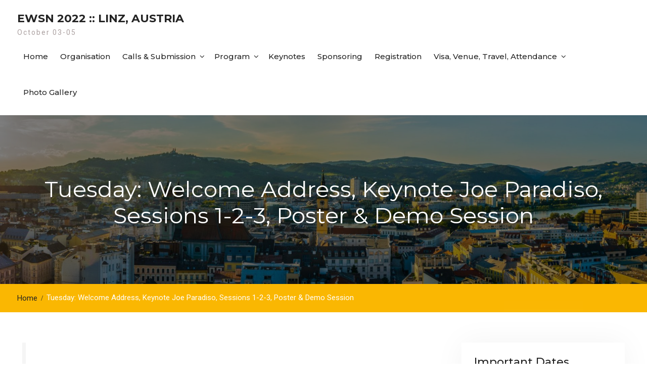

--- FILE ---
content_type: text/html; charset=UTF-8
request_url: https://ewsn2022.jku.at/fotos-2/
body_size: 14828
content:
<!DOCTYPE html> <html lang="en-US"><head>
			<meta charset="UTF-8">
		<meta name="viewport" content="width=device-width, initial-scale=1">
		<link rel="profile" href="http://gmpg.org/xfn/11">
		<link rel="pingback" href="https://ewsn2022.jku.at/xmlrpc.php">
		
<title>Tuesday: Welcome Address, Keynote Joe Paradiso, Sessions 1-2-3, Poster &#038; Demo Session &#8211; EWSN 2022 :: Linz, Austria</title>
    <style>
        #wpadminbar #wp-admin-bar-vtrts_free_top_button .ab-icon:before {
            content: "\f185";
            color: #1DAE22;
            top: 3px;
        }
    </style>
    <meta name='robots' content='max-image-preview:large' />
<link rel='dns-prefetch' href='//use.fontawesome.com' />
<link rel='dns-prefetch' href='//fonts.googleapis.com' />
<link rel="alternate" type="application/rss+xml" title="EWSN 2022 :: Linz, Austria &raquo; Feed" href="https://ewsn2022.jku.at/feed/" />
<link rel="alternate" type="application/rss+xml" title="EWSN 2022 :: Linz, Austria &raquo; Comments Feed" href="https://ewsn2022.jku.at/comments/feed/" />
<link rel="alternate" title="oEmbed (JSON)" type="application/json+oembed" href="https://ewsn2022.jku.at/wp-json/oembed/1.0/embed?url=https%3A%2F%2Fewsn2022.jku.at%2Ffotos-2%2F" />
<link rel="alternate" title="oEmbed (XML)" type="text/xml+oembed" href="https://ewsn2022.jku.at/wp-json/oembed/1.0/embed?url=https%3A%2F%2Fewsn2022.jku.at%2Ffotos-2%2F&#038;format=xml" />
<style id='wp-img-auto-sizes-contain-inline-css' type='text/css'>
img:is([sizes=auto i],[sizes^="auto," i]){contain-intrinsic-size:3000px 1500px}
/*# sourceURL=wp-img-auto-sizes-contain-inline-css */
</style>
<style id='wp-emoji-styles-inline-css' type='text/css'>

	img.wp-smiley, img.emoji {
		display: inline !important;
		border: none !important;
		box-shadow: none !important;
		height: 1em !important;
		width: 1em !important;
		margin: 0 0.07em !important;
		vertical-align: -0.1em !important;
		background: none !important;
		padding: 0 !important;
	}
/*# sourceURL=wp-emoji-styles-inline-css */
</style>
<style id='wp-block-library-inline-css' type='text/css'>
:root{--wp-block-synced-color:#7a00df;--wp-block-synced-color--rgb:122,0,223;--wp-bound-block-color:var(--wp-block-synced-color);--wp-editor-canvas-background:#ddd;--wp-admin-theme-color:#007cba;--wp-admin-theme-color--rgb:0,124,186;--wp-admin-theme-color-darker-10:#006ba1;--wp-admin-theme-color-darker-10--rgb:0,107,160.5;--wp-admin-theme-color-darker-20:#005a87;--wp-admin-theme-color-darker-20--rgb:0,90,135;--wp-admin-border-width-focus:2px}@media (min-resolution:192dpi){:root{--wp-admin-border-width-focus:1.5px}}.wp-element-button{cursor:pointer}:root .has-very-light-gray-background-color{background-color:#eee}:root .has-very-dark-gray-background-color{background-color:#313131}:root .has-very-light-gray-color{color:#eee}:root .has-very-dark-gray-color{color:#313131}:root .has-vivid-green-cyan-to-vivid-cyan-blue-gradient-background{background:linear-gradient(135deg,#00d084,#0693e3)}:root .has-purple-crush-gradient-background{background:linear-gradient(135deg,#34e2e4,#4721fb 50%,#ab1dfe)}:root .has-hazy-dawn-gradient-background{background:linear-gradient(135deg,#faaca8,#dad0ec)}:root .has-subdued-olive-gradient-background{background:linear-gradient(135deg,#fafae1,#67a671)}:root .has-atomic-cream-gradient-background{background:linear-gradient(135deg,#fdd79a,#004a59)}:root .has-nightshade-gradient-background{background:linear-gradient(135deg,#330968,#31cdcf)}:root .has-midnight-gradient-background{background:linear-gradient(135deg,#020381,#2874fc)}:root{--wp--preset--font-size--normal:16px;--wp--preset--font-size--huge:42px}.has-regular-font-size{font-size:1em}.has-larger-font-size{font-size:2.625em}.has-normal-font-size{font-size:var(--wp--preset--font-size--normal)}.has-huge-font-size{font-size:var(--wp--preset--font-size--huge)}.has-text-align-center{text-align:center}.has-text-align-left{text-align:left}.has-text-align-right{text-align:right}.has-fit-text{white-space:nowrap!important}#end-resizable-editor-section{display:none}.aligncenter{clear:both}.items-justified-left{justify-content:flex-start}.items-justified-center{justify-content:center}.items-justified-right{justify-content:flex-end}.items-justified-space-between{justify-content:space-between}.screen-reader-text{border:0;clip-path:inset(50%);height:1px;margin:-1px;overflow:hidden;padding:0;position:absolute;width:1px;word-wrap:normal!important}.screen-reader-text:focus{background-color:#ddd;clip-path:none;color:#444;display:block;font-size:1em;height:auto;left:5px;line-height:normal;padding:15px 23px 14px;text-decoration:none;top:5px;width:auto;z-index:100000}html :where(.has-border-color){border-style:solid}html :where([style*=border-top-color]){border-top-style:solid}html :where([style*=border-right-color]){border-right-style:solid}html :where([style*=border-bottom-color]){border-bottom-style:solid}html :where([style*=border-left-color]){border-left-style:solid}html :where([style*=border-width]){border-style:solid}html :where([style*=border-top-width]){border-top-style:solid}html :where([style*=border-right-width]){border-right-style:solid}html :where([style*=border-bottom-width]){border-bottom-style:solid}html :where([style*=border-left-width]){border-left-style:solid}html :where(img[class*=wp-image-]){height:auto;max-width:100%}:where(figure){margin:0 0 1em}html :where(.is-position-sticky){--wp-admin--admin-bar--position-offset:var(--wp-admin--admin-bar--height,0px)}@media screen and (max-width:600px){html :where(.is-position-sticky){--wp-admin--admin-bar--position-offset:0px}}

/*# sourceURL=wp-block-library-inline-css */
</style><style id='global-styles-inline-css' type='text/css'>
:root{--wp--preset--aspect-ratio--square: 1;--wp--preset--aspect-ratio--4-3: 4/3;--wp--preset--aspect-ratio--3-4: 3/4;--wp--preset--aspect-ratio--3-2: 3/2;--wp--preset--aspect-ratio--2-3: 2/3;--wp--preset--aspect-ratio--16-9: 16/9;--wp--preset--aspect-ratio--9-16: 9/16;--wp--preset--color--black: #000000;--wp--preset--color--cyan-bluish-gray: #abb8c3;--wp--preset--color--white: #ffffff;--wp--preset--color--pale-pink: #f78da7;--wp--preset--color--vivid-red: #cf2e2e;--wp--preset--color--luminous-vivid-orange: #ff6900;--wp--preset--color--luminous-vivid-amber: #fcb900;--wp--preset--color--light-green-cyan: #7bdcb5;--wp--preset--color--vivid-green-cyan: #00d084;--wp--preset--color--pale-cyan-blue: #8ed1fc;--wp--preset--color--vivid-cyan-blue: #0693e3;--wp--preset--color--vivid-purple: #9b51e0;--wp--preset--color--gray: #f5f5f5;--wp--preset--color--blue: 1b8be0;--wp--preset--color--orange: #fab702;--wp--preset--gradient--vivid-cyan-blue-to-vivid-purple: linear-gradient(135deg,rgb(6,147,227) 0%,rgb(155,81,224) 100%);--wp--preset--gradient--light-green-cyan-to-vivid-green-cyan: linear-gradient(135deg,rgb(122,220,180) 0%,rgb(0,208,130) 100%);--wp--preset--gradient--luminous-vivid-amber-to-luminous-vivid-orange: linear-gradient(135deg,rgb(252,185,0) 0%,rgb(255,105,0) 100%);--wp--preset--gradient--luminous-vivid-orange-to-vivid-red: linear-gradient(135deg,rgb(255,105,0) 0%,rgb(207,46,46) 100%);--wp--preset--gradient--very-light-gray-to-cyan-bluish-gray: linear-gradient(135deg,rgb(238,238,238) 0%,rgb(169,184,195) 100%);--wp--preset--gradient--cool-to-warm-spectrum: linear-gradient(135deg,rgb(74,234,220) 0%,rgb(151,120,209) 20%,rgb(207,42,186) 40%,rgb(238,44,130) 60%,rgb(251,105,98) 80%,rgb(254,248,76) 100%);--wp--preset--gradient--blush-light-purple: linear-gradient(135deg,rgb(255,206,236) 0%,rgb(152,150,240) 100%);--wp--preset--gradient--blush-bordeaux: linear-gradient(135deg,rgb(254,205,165) 0%,rgb(254,45,45) 50%,rgb(107,0,62) 100%);--wp--preset--gradient--luminous-dusk: linear-gradient(135deg,rgb(255,203,112) 0%,rgb(199,81,192) 50%,rgb(65,88,208) 100%);--wp--preset--gradient--pale-ocean: linear-gradient(135deg,rgb(255,245,203) 0%,rgb(182,227,212) 50%,rgb(51,167,181) 100%);--wp--preset--gradient--electric-grass: linear-gradient(135deg,rgb(202,248,128) 0%,rgb(113,206,126) 100%);--wp--preset--gradient--midnight: linear-gradient(135deg,rgb(2,3,129) 0%,rgb(40,116,252) 100%);--wp--preset--font-size--small: 14px;--wp--preset--font-size--medium: 20px;--wp--preset--font-size--large: 42px;--wp--preset--font-size--x-large: 42px;--wp--preset--font-size--normal: 18px;--wp--preset--font-size--huge: 54px;--wp--preset--spacing--20: 0.44rem;--wp--preset--spacing--30: 0.67rem;--wp--preset--spacing--40: 1rem;--wp--preset--spacing--50: 1.5rem;--wp--preset--spacing--60: 2.25rem;--wp--preset--spacing--70: 3.38rem;--wp--preset--spacing--80: 5.06rem;--wp--preset--shadow--natural: 6px 6px 9px rgba(0, 0, 0, 0.2);--wp--preset--shadow--deep: 12px 12px 50px rgba(0, 0, 0, 0.4);--wp--preset--shadow--sharp: 6px 6px 0px rgba(0, 0, 0, 0.2);--wp--preset--shadow--outlined: 6px 6px 0px -3px rgb(255, 255, 255), 6px 6px rgb(0, 0, 0);--wp--preset--shadow--crisp: 6px 6px 0px rgb(0, 0, 0);}:where(.is-layout-flex){gap: 0.5em;}:where(.is-layout-grid){gap: 0.5em;}body .is-layout-flex{display: flex;}.is-layout-flex{flex-wrap: wrap;align-items: center;}.is-layout-flex > :is(*, div){margin: 0;}body .is-layout-grid{display: grid;}.is-layout-grid > :is(*, div){margin: 0;}:where(.wp-block-columns.is-layout-flex){gap: 2em;}:where(.wp-block-columns.is-layout-grid){gap: 2em;}:where(.wp-block-post-template.is-layout-flex){gap: 1.25em;}:where(.wp-block-post-template.is-layout-grid){gap: 1.25em;}.has-black-color{color: var(--wp--preset--color--black) !important;}.has-cyan-bluish-gray-color{color: var(--wp--preset--color--cyan-bluish-gray) !important;}.has-white-color{color: var(--wp--preset--color--white) !important;}.has-pale-pink-color{color: var(--wp--preset--color--pale-pink) !important;}.has-vivid-red-color{color: var(--wp--preset--color--vivid-red) !important;}.has-luminous-vivid-orange-color{color: var(--wp--preset--color--luminous-vivid-orange) !important;}.has-luminous-vivid-amber-color{color: var(--wp--preset--color--luminous-vivid-amber) !important;}.has-light-green-cyan-color{color: var(--wp--preset--color--light-green-cyan) !important;}.has-vivid-green-cyan-color{color: var(--wp--preset--color--vivid-green-cyan) !important;}.has-pale-cyan-blue-color{color: var(--wp--preset--color--pale-cyan-blue) !important;}.has-vivid-cyan-blue-color{color: var(--wp--preset--color--vivid-cyan-blue) !important;}.has-vivid-purple-color{color: var(--wp--preset--color--vivid-purple) !important;}.has-black-background-color{background-color: var(--wp--preset--color--black) !important;}.has-cyan-bluish-gray-background-color{background-color: var(--wp--preset--color--cyan-bluish-gray) !important;}.has-white-background-color{background-color: var(--wp--preset--color--white) !important;}.has-pale-pink-background-color{background-color: var(--wp--preset--color--pale-pink) !important;}.has-vivid-red-background-color{background-color: var(--wp--preset--color--vivid-red) !important;}.has-luminous-vivid-orange-background-color{background-color: var(--wp--preset--color--luminous-vivid-orange) !important;}.has-luminous-vivid-amber-background-color{background-color: var(--wp--preset--color--luminous-vivid-amber) !important;}.has-light-green-cyan-background-color{background-color: var(--wp--preset--color--light-green-cyan) !important;}.has-vivid-green-cyan-background-color{background-color: var(--wp--preset--color--vivid-green-cyan) !important;}.has-pale-cyan-blue-background-color{background-color: var(--wp--preset--color--pale-cyan-blue) !important;}.has-vivid-cyan-blue-background-color{background-color: var(--wp--preset--color--vivid-cyan-blue) !important;}.has-vivid-purple-background-color{background-color: var(--wp--preset--color--vivid-purple) !important;}.has-black-border-color{border-color: var(--wp--preset--color--black) !important;}.has-cyan-bluish-gray-border-color{border-color: var(--wp--preset--color--cyan-bluish-gray) !important;}.has-white-border-color{border-color: var(--wp--preset--color--white) !important;}.has-pale-pink-border-color{border-color: var(--wp--preset--color--pale-pink) !important;}.has-vivid-red-border-color{border-color: var(--wp--preset--color--vivid-red) !important;}.has-luminous-vivid-orange-border-color{border-color: var(--wp--preset--color--luminous-vivid-orange) !important;}.has-luminous-vivid-amber-border-color{border-color: var(--wp--preset--color--luminous-vivid-amber) !important;}.has-light-green-cyan-border-color{border-color: var(--wp--preset--color--light-green-cyan) !important;}.has-vivid-green-cyan-border-color{border-color: var(--wp--preset--color--vivid-green-cyan) !important;}.has-pale-cyan-blue-border-color{border-color: var(--wp--preset--color--pale-cyan-blue) !important;}.has-vivid-cyan-blue-border-color{border-color: var(--wp--preset--color--vivid-cyan-blue) !important;}.has-vivid-purple-border-color{border-color: var(--wp--preset--color--vivid-purple) !important;}.has-vivid-cyan-blue-to-vivid-purple-gradient-background{background: var(--wp--preset--gradient--vivid-cyan-blue-to-vivid-purple) !important;}.has-light-green-cyan-to-vivid-green-cyan-gradient-background{background: var(--wp--preset--gradient--light-green-cyan-to-vivid-green-cyan) !important;}.has-luminous-vivid-amber-to-luminous-vivid-orange-gradient-background{background: var(--wp--preset--gradient--luminous-vivid-amber-to-luminous-vivid-orange) !important;}.has-luminous-vivid-orange-to-vivid-red-gradient-background{background: var(--wp--preset--gradient--luminous-vivid-orange-to-vivid-red) !important;}.has-very-light-gray-to-cyan-bluish-gray-gradient-background{background: var(--wp--preset--gradient--very-light-gray-to-cyan-bluish-gray) !important;}.has-cool-to-warm-spectrum-gradient-background{background: var(--wp--preset--gradient--cool-to-warm-spectrum) !important;}.has-blush-light-purple-gradient-background{background: var(--wp--preset--gradient--blush-light-purple) !important;}.has-blush-bordeaux-gradient-background{background: var(--wp--preset--gradient--blush-bordeaux) !important;}.has-luminous-dusk-gradient-background{background: var(--wp--preset--gradient--luminous-dusk) !important;}.has-pale-ocean-gradient-background{background: var(--wp--preset--gradient--pale-ocean) !important;}.has-electric-grass-gradient-background{background: var(--wp--preset--gradient--electric-grass) !important;}.has-midnight-gradient-background{background: var(--wp--preset--gradient--midnight) !important;}.has-small-font-size{font-size: var(--wp--preset--font-size--small) !important;}.has-medium-font-size{font-size: var(--wp--preset--font-size--medium) !important;}.has-large-font-size{font-size: var(--wp--preset--font-size--large) !important;}.has-x-large-font-size{font-size: var(--wp--preset--font-size--x-large) !important;}
/*# sourceURL=global-styles-inline-css */
</style>

<style id='classic-theme-styles-inline-css' type='text/css'>
/*! This file is auto-generated */
.wp-block-button__link{color:#fff;background-color:#32373c;border-radius:9999px;box-shadow:none;text-decoration:none;padding:calc(.667em + 2px) calc(1.333em + 2px);font-size:1.125em}.wp-block-file__button{background:#32373c;color:#fff;text-decoration:none}
/*# sourceURL=/wp-includes/css/classic-themes.min.css */
</style>
<link rel='stylesheet' id='ngg_trigger_buttons-css' href='https://ewsn2022.jku.at/wp-content/plugins/nextgen-gallery/products/photocrati_nextgen/modules/nextgen_gallery_display/static/trigger_buttons.css?ver=3.29' type='text/css' media='all' />
<link rel='stylesheet' id='simplelightbox-0-css' href='https://ewsn2022.jku.at/wp-content/plugins/nextgen-gallery/products/photocrati_nextgen/modules/lightbox/static/simplelightbox/simple-lightbox.css?ver=3.29' type='text/css' media='all' />
<link rel='stylesheet' id='fontawesome_v4_shim_style-css' href='https://use.fontawesome.com/releases/v5.3.1/css/v4-shims.css?ver=6.9' type='text/css' media='all' />
<link rel='stylesheet' id='fontawesome-css' href='https://use.fontawesome.com/releases/v5.3.1/css/all.css?ver=6.9' type='text/css' media='all' />
<link rel='stylesheet' id='nextgen_basic_thumbnails_style-css' href='https://ewsn2022.jku.at/wp-content/plugins/nextgen-gallery/products/photocrati_nextgen/modules/nextgen_basic_gallery/static/thumbnails/nextgen_basic_thumbnails.css?ver=3.29' type='text/css' media='all' />
<link rel='stylesheet' id='nextgen_pagination_style-css' href='https://ewsn2022.jku.at/wp-content/plugins/nextgen-gallery/products/photocrati_nextgen/modules/nextgen_pagination/static/style.css?ver=3.29' type='text/css' media='all' />
<link rel='stylesheet' id='construction-base-font-awesome-css' href='https://ewsn2022.jku.at/wp-content/themes/construction-base/third-party/font-awesome/css/font-awesome.min.css?ver=4.7.0' type='text/css' media='all' />
<link rel='stylesheet' id='construction-base-google-fonts-css' href='https://fonts.googleapis.com/css?family=Roboto%3A300%2C300i%2C400%2C400i%2C500%2C500i%2C700%2C700i%7CMontserrat%3A300%2C300i%2C400%2C400i%2C500%2C500i%2C600%2C600i%2C700%2C700i&#038;subset=latin%2Clatin-ext' type='text/css' media='all' />
<link rel='stylesheet' id='jquery-sidr-css' href='https://ewsn2022.jku.at/wp-content/themes/construction-base/third-party/sidr/css/jquery.sidr.dark.min.css?ver=2.2.1' type='text/css' media='all' />
<link rel='stylesheet' id='construction-base-style-css' href='https://ewsn2022.jku.at/wp-content/themes/construction-base/style.css?ver=20220318-95101' type='text/css' media='all' />
<link rel='stylesheet' id='construction-base-block-style-css' href='https://ewsn2022.jku.at/wp-content/themes/construction-base/css/blocks.css?ver=20220318-95101' type='text/css' media='all' />
<script type="text/javascript" id="ahc_front_js-js-extra">
/* <![CDATA[ */
var ahc_ajax_front = {"ajax_url":"https://ewsn2022.jku.at/wp-admin/admin-ajax.php","page_id":"943","page_title":"Tuesday: Welcome Address, Keynote Joe Paradiso, Sessions 1-2-3, Poster & Demo Session","post_type":"page"};
//# sourceURL=ahc_front_js-js-extra
/* ]]> */
</script>
<script type="text/javascript" src="https://ewsn2022.jku.at/wp-content/plugins/visitors-traffic-real-time-statistics/js/front.js?ver=6.9" id="ahc_front_js-js"></script>
<script type="text/javascript" src="https://ewsn2022.jku.at/wp-includes/js/jquery/jquery.min.js?ver=3.7.1" id="jquery-core-js"></script>
<script type="text/javascript" src="https://ewsn2022.jku.at/wp-includes/js/jquery/jquery-migrate.min.js?ver=3.4.1" id="jquery-migrate-js"></script>
<script type="text/javascript" id="photocrati_ajax-js-extra">
/* <![CDATA[ */
var photocrati_ajax = {"url":"https://ewsn2022.jku.at/index.php?photocrati_ajax=1","wp_home_url":"https://ewsn2022.jku.at","wp_site_url":"https://ewsn2022.jku.at","wp_root_url":"https://ewsn2022.jku.at","wp_plugins_url":"https://ewsn2022.jku.at/wp-content/plugins","wp_content_url":"https://ewsn2022.jku.at/wp-content","wp_includes_url":"https://ewsn2022.jku.at/wp-includes/","ngg_param_slug":"nggallery"};
//# sourceURL=photocrati_ajax-js-extra
/* ]]> */
</script>
<script type="text/javascript" src="https://ewsn2022.jku.at/wp-content/plugins/nextgen-gallery/products/photocrati_nextgen/modules/ajax/static/ajax.min.js?ver=3.29" id="photocrati_ajax-js"></script>
<script type="text/javascript" src="https://ewsn2022.jku.at/wp-content/plugins/nextgen-gallery/products/photocrati_nextgen/modules/nextgen_basic_gallery/static/thumbnails/nextgen_basic_thumbnails.js?ver=3.29" id="photocrati-nextgen_basic_thumbnails-js"></script>
<script type="text/javascript" src="https://use.fontawesome.com/releases/v5.3.1/js/v4-shims.js?ver=5.3.1" id="fontawesome_v4_shim-js"></script>
<script type="text/javascript" defer integrity="sha384-kW+oWsYx3YpxvjtZjFXqazFpA7UP/MbiY4jvs+RWZo2+N94PFZ36T6TFkc9O3qoB" crossorigin="anonymous" data-auto-replace-svg="false" data-keep-original-source="false" data-search-pseudo-elements src="https://use.fontawesome.com/releases/v5.3.1/js/all.js?ver=5.3.1" id="fontawesome-js"></script>
<script type="text/javascript" src="https://ewsn2022.jku.at/wp-content/plugins/nextgen-gallery/products/photocrati_nextgen/modules/nextgen_basic_gallery/static/thumbnails/ajax_pagination.js?ver=3.29" id="nextgen-basic-thumbnails-ajax-pagination-js"></script>
<link rel="https://api.w.org/" href="https://ewsn2022.jku.at/wp-json/" /><link rel="alternate" title="JSON" type="application/json" href="https://ewsn2022.jku.at/wp-json/wp/v2/pages/943" /><link rel="EditURI" type="application/rsd+xml" title="RSD" href="https://ewsn2022.jku.at/xmlrpc.php?rsd" />
<meta name="generator" content="WordPress 6.9" />
<link rel="canonical" href="https://ewsn2022.jku.at/fotos-2/" />
<link rel='shortlink' href='https://ewsn2022.jku.at/?p=943' />
			<script type="text/javascript">
				YCD_VERSION=2			</script>
		<!-- Analytics by WP Statistics v13.2.6 - https://wp-statistics.com/ -->
		<style type="text/css" id="wp-custom-css">
			#custom-header h2{text-align: center !important; z-index: 1000 !important; padding-top: 50px;}

h1.page-title{text-align: center !important; padding-top: 40px}

#countdown-area-wrap{width: 100%;}
#countdown-area-wrap-respo{width: 100%;}

#countdown-area{position: absolute; margin: 0 auto; z-index: 100; width: 100%;}

.textDiv_Years{margin-left: 30px;}
.textDiv_Days{margin-left: -30px;}

.time_circles canvas{display: none !important;}

@media only screen and (max-width: 600px) {
	#custom-header{padding-top: 70px;}


}		</style>
		</head>

<body class="wp-singular page-template-default page page-id-943 wp-embed-responsive wp-theme-construction-base global-layout-right-sidebar">


			<div id="page" class="hfeed site">
			<a class="skip-link screen-reader-text" href="#content">Skip to content</a>		<a id="mobile-trigger" href="#mob-menu"><i class="fa fa-bars"></i></a>
		<div id="mob-menu">
			<ul id="menu-new-main-menu" class="menu"><li id="menu-item-23" class="menu-item menu-item-type-custom menu-item-object-custom menu-item-home menu-item-23"><a href="http://ewsn2022.jku.at/">Home</a></li>
<li id="menu-item-24" class="menu-item menu-item-type-post_type menu-item-object-page menu-item-24"><a href="https://ewsn2022.jku.at/organisation/">Organisation</a></li>
<li id="menu-item-277" class="menu-item menu-item-type-post_type menu-item-object-page menu-item-has-children menu-item-277"><a href="https://ewsn2022.jku.at/calls-submission/">Calls &#038; Submission</a>
<ul class="sub-menu">
	<li id="menu-item-40" class="menu-item menu-item-type-post_type menu-item-object-page menu-item-40"><a href="https://ewsn2022.jku.at/cfp/">Call for Papers</a></li>
	<li id="menu-item-207" class="menu-item menu-item-type-post_type menu-item-object-page menu-item-207"><a href="https://ewsn2022.jku.at/call-for-workshops/">Call for Workshops</a></li>
	<li id="menu-item-235" class="menu-item menu-item-type-post_type menu-item-object-page menu-item-235"><a href="https://ewsn2022.jku.at/call-for-tutorials/">Call for Tutorials</a></li>
	<li id="menu-item-288" class="menu-item menu-item-type-post_type menu-item-object-page menu-item-288"><a href="https://ewsn2022.jku.at/call-for-posters-and-demos/">Call for Posters and Demos</a></li>
	<li id="menu-item-329" class="menu-item menu-item-type-post_type menu-item-object-page menu-item-329"><a href="https://ewsn2022.jku.at/guidelines-for-camera-ready-preparation/">Guidelines for Camera-Ready Preparation</a></li>
</ul>
</li>
<li id="menu-item-395" class="menu-item menu-item-type-post_type menu-item-object-page menu-item-has-children menu-item-395"><a href="https://ewsn2022.jku.at/program/">Program</a>
<ul class="sub-menu">
	<li id="menu-item-396" class="menu-item menu-item-type-post_type menu-item-object-page menu-item-396"><a href="https://ewsn2022.jku.at/program-detailed/">Detailed Program</a></li>
	<li id="menu-item-274" class="menu-item menu-item-type-post_type menu-item-object-page menu-item-274"><a href="https://ewsn2022.jku.at/workshops/">Workshops</a></li>
	<li id="menu-item-302" class="menu-item menu-item-type-post_type menu-item-object-page menu-item-302"><a href="https://ewsn2022.jku.at/tutorials/">Tutorials</a></li>
</ul>
</li>
<li id="menu-item-341" class="menu-item menu-item-type-post_type menu-item-object-page menu-item-341"><a href="https://ewsn2022.jku.at/keynotes-2/">Keynotes</a></li>
<li id="menu-item-247" class="menu-item menu-item-type-post_type menu-item-object-page menu-item-247"><a href="https://ewsn2022.jku.at/sponsoring/">Sponsoring</a></li>
<li id="menu-item-263" class="menu-item menu-item-type-custom menu-item-object-custom menu-item-263"><a href="https://konferenzen.jku.at/ewsn2022/">Registration</a></li>
<li id="menu-item-45" class="menu-item menu-item-type-post_type menu-item-object-page menu-item-has-children menu-item-45"><a href="https://ewsn2022.jku.at/visa-venua-travel-attendance/">Visa, Venue, Travel, Attendance</a>
<ul class="sub-menu">
	<li id="menu-item-424" class="menu-item menu-item-type-post_type menu-item-object-page menu-item-424"><a href="https://ewsn2022.jku.at/conference-location/">Conference Location</a></li>
	<li id="menu-item-336" class="menu-item menu-item-type-post_type menu-item-object-page menu-item-336"><a href="https://ewsn2022.jku.at/visa-letter-request/">Visa Letter Request</a></li>
	<li id="menu-item-377" class="menu-item menu-item-type-post_type menu-item-object-page menu-item-377"><a href="https://ewsn2022.jku.at/train-tickets-refund/">Train Tickets Refund</a></li>
</ul>
</li>
<li id="menu-item-453" class="menu-item menu-item-type-post_type menu-item-object-page menu-item-453"><a href="https://ewsn2022.jku.at/photo-gallery/">Photo Gallery</a></li>
</ul>		</div><!-- #mob-menu -->
		
    <header id="masthead" class="site-header" role="banner"><div class="container">				<div class="site-branding">

			
													<div id="site-identity">
																		<p class="site-title"><a href="https://ewsn2022.jku.at/" rel="home">EWSN 2022 :: Linz, Austria</a></p>
																						<p class="site-description">October 03-05</p>
									</div><!-- #site-identity -->
				    </div><!-- .site-branding -->
    		    	    <div id="main-nav">
	        <nav id="site-navigation" class="main-navigation" role="navigation">
	            <div class="wrap-menu-content">
					<div class="menu-new-main-menu-container"><ul id="primary-menu" class="menu"><li class="menu-item menu-item-type-custom menu-item-object-custom menu-item-home menu-item-23"><a href="http://ewsn2022.jku.at/">Home</a></li>
<li class="menu-item menu-item-type-post_type menu-item-object-page menu-item-24"><a href="https://ewsn2022.jku.at/organisation/">Organisation</a></li>
<li class="menu-item menu-item-type-post_type menu-item-object-page menu-item-has-children menu-item-277"><a href="https://ewsn2022.jku.at/calls-submission/">Calls &#038; Submission</a>
<ul class="sub-menu">
	<li class="menu-item menu-item-type-post_type menu-item-object-page menu-item-40"><a href="https://ewsn2022.jku.at/cfp/">Call for Papers</a></li>
	<li class="menu-item menu-item-type-post_type menu-item-object-page menu-item-207"><a href="https://ewsn2022.jku.at/call-for-workshops/">Call for Workshops</a></li>
	<li class="menu-item menu-item-type-post_type menu-item-object-page menu-item-235"><a href="https://ewsn2022.jku.at/call-for-tutorials/">Call for Tutorials</a></li>
	<li class="menu-item menu-item-type-post_type menu-item-object-page menu-item-288"><a href="https://ewsn2022.jku.at/call-for-posters-and-demos/">Call for Posters and Demos</a></li>
	<li class="menu-item menu-item-type-post_type menu-item-object-page menu-item-329"><a href="https://ewsn2022.jku.at/guidelines-for-camera-ready-preparation/">Guidelines for Camera-Ready Preparation</a></li>
</ul>
</li>
<li class="menu-item menu-item-type-post_type menu-item-object-page menu-item-has-children menu-item-395"><a href="https://ewsn2022.jku.at/program/">Program</a>
<ul class="sub-menu">
	<li class="menu-item menu-item-type-post_type menu-item-object-page menu-item-396"><a href="https://ewsn2022.jku.at/program-detailed/">Detailed Program</a></li>
	<li class="menu-item menu-item-type-post_type menu-item-object-page menu-item-274"><a href="https://ewsn2022.jku.at/workshops/">Workshops</a></li>
	<li class="menu-item menu-item-type-post_type menu-item-object-page menu-item-302"><a href="https://ewsn2022.jku.at/tutorials/">Tutorials</a></li>
</ul>
</li>
<li class="menu-item menu-item-type-post_type menu-item-object-page menu-item-341"><a href="https://ewsn2022.jku.at/keynotes-2/">Keynotes</a></li>
<li class="menu-item menu-item-type-post_type menu-item-object-page menu-item-247"><a href="https://ewsn2022.jku.at/sponsoring/">Sponsoring</a></li>
<li class="menu-item menu-item-type-custom menu-item-object-custom menu-item-263"><a href="https://konferenzen.jku.at/ewsn2022/">Registration</a></li>
<li class="menu-item menu-item-type-post_type menu-item-object-page menu-item-has-children menu-item-45"><a href="https://ewsn2022.jku.at/visa-venua-travel-attendance/">Visa, Venue, Travel, Attendance</a>
<ul class="sub-menu">
	<li class="menu-item menu-item-type-post_type menu-item-object-page menu-item-424"><a href="https://ewsn2022.jku.at/conference-location/">Conference Location</a></li>
	<li class="menu-item menu-item-type-post_type menu-item-object-page menu-item-336"><a href="https://ewsn2022.jku.at/visa-letter-request/">Visa Letter Request</a></li>
	<li class="menu-item menu-item-type-post_type menu-item-object-page menu-item-377"><a href="https://ewsn2022.jku.at/train-tickets-refund/">Train Tickets Refund</a></li>
</ul>
</li>
<li class="menu-item menu-item-type-post_type menu-item-object-page menu-item-453"><a href="https://ewsn2022.jku.at/photo-gallery/">Photo Gallery</a></li>
</ul></div>	            </div><!-- .menu-content -->
	        </nav><!-- #site-navigation -->
	    </div> <!-- #main-nav -->
	    	</div><!-- .container --></header><!-- #masthead -->
			<div id="custom-header"  style="background-image:url(https://ewsn2022.pro2future.at/wp-content/uploads/2021/02/cropped-header-1.jpg);background-size:cover;" >
			<div class="container">
						<div class="header-content">
			<div class="header-content-inner">
									<h1 class="page-title">					Tuesday: Welcome Address, Keynote Joe Paradiso, Sessions 1-2-3, Poster &#038; Demo Session					</h1>							</div><!-- .header-content-inner -->
        </div><!-- .header-content -->
					</div><!-- .container -->
		</div><!-- #custom-header -->

	    <div id="breadcrumb"> <div class="container"><div role="navigation" aria-label="Breadcrumbs" class="breadcrumb-trail breadcrumbs" itemprop="breadcrumb"><ul class="trail-items" itemscope itemtype="http://schema.org/BreadcrumbList"><meta name="numberOfItems" content="2" /><meta name="itemListOrder" content="Ascending" /><li itemprop="itemListElement" itemscope itemtype="http://schema.org/ListItem" class="trail-item trail-begin"><a href="https://ewsn2022.jku.at" rel="home"><span itemprop="name">Home</span></a><meta itemprop="position" content="1" /></li><li itemprop="itemListElement" itemscope itemtype="http://schema.org/ListItem" class="trail-item trail-end"><span itemprop="name">Tuesday: Welcome Address, Keynote Joe Paradiso, Sessions 1-2-3, Poster &#038; Demo Session</span><meta itemprop="position" content="2" /></li></ul></div></div></div><!-- #breadcrumb -->
		<div id="content" class="site-content"><div class="container"><div class="inner-wrapper">    

	<div id="primary" class="content-area">
		<main id="main" class="site-main" role="main">

			
				
<article id="post-943" class="post-943 page type-page status-publish hentry">

    	<div class="entry-content-wrapper">
		<div class="entry-content">
			
<!-- default-view.php -->
<div
	class="ngg-galleryoverview default-view "
	id="ngg-gallery-80b189b0a830186ab42220cad59c1442-1">

		<!-- Thumbnails -->
				<div id="ngg-image-0" class="ngg-gallery-thumbnail-box " >
				        <div class="ngg-gallery-thumbnail">
            <a href="https://ewsn2022.jku.at/wp-content/gallery/ewsn-2/IMG_4688-Kopie.jpg"
               title=""
               data-src="https://ewsn2022.jku.at/wp-content/gallery/ewsn-2/IMG_4688-Kopie.jpg"
               data-thumbnail="https://ewsn2022.jku.at/wp-content/gallery/ewsn-2/thumbs/thumbs_IMG_4688-Kopie.jpg"
               data-image-id="268"
               data-title="IMG_4688-Kopie"
               data-description=""
               data-image-slug="img_4688-kopie"
               class="ngg-simplelightbox" rel="80b189b0a830186ab42220cad59c1442">
                <img
                    title="IMG_4688-Kopie"
                    alt="IMG_4688-Kopie"
                    src="https://ewsn2022.jku.at/wp-content/gallery/ewsn-2/thumbs/thumbs_IMG_4688-Kopie.jpg"
                    width="240"
                    height="160"
                    style="max-width:100%;"
                />
            </a>
        </div>
							</div> 
			
				<div id="ngg-image-1" class="ngg-gallery-thumbnail-box " >
				        <div class="ngg-gallery-thumbnail">
            <a href="https://ewsn2022.jku.at/wp-content/gallery/ewsn-2/IMG_20221004_084753-Kopie.jpg"
               title=""
               data-src="https://ewsn2022.jku.at/wp-content/gallery/ewsn-2/IMG_20221004_084753-Kopie.jpg"
               data-thumbnail="https://ewsn2022.jku.at/wp-content/gallery/ewsn-2/thumbs/thumbs_IMG_20221004_084753-Kopie.jpg"
               data-image-id="278"
               data-title="IMG_20221004_084753-Kopie"
               data-description=""
               data-image-slug="img_20221004_084753-kopie"
               class="ngg-simplelightbox" rel="80b189b0a830186ab42220cad59c1442">
                <img
                    title="IMG_20221004_084753-Kopie"
                    alt="IMG_20221004_084753-Kopie"
                    src="https://ewsn2022.jku.at/wp-content/gallery/ewsn-2/thumbs/thumbs_IMG_20221004_084753-Kopie.jpg"
                    width="240"
                    height="160"
                    style="max-width:100%;"
                />
            </a>
        </div>
							</div> 
			
				<div id="ngg-image-2" class="ngg-gallery-thumbnail-box " >
				        <div class="ngg-gallery-thumbnail">
            <a href="https://ewsn2022.jku.at/wp-content/gallery/ewsn-2/IMG_20221004_084818-Kopie.jpg"
               title=""
               data-src="https://ewsn2022.jku.at/wp-content/gallery/ewsn-2/IMG_20221004_084818-Kopie.jpg"
               data-thumbnail="https://ewsn2022.jku.at/wp-content/gallery/ewsn-2/thumbs/thumbs_IMG_20221004_084818-Kopie.jpg"
               data-image-id="277"
               data-title="IMG_20221004_084818-Kopie"
               data-description=""
               data-image-slug="img_20221004_084818-kopie"
               class="ngg-simplelightbox" rel="80b189b0a830186ab42220cad59c1442">
                <img
                    title="IMG_20221004_084818-Kopie"
                    alt="IMG_20221004_084818-Kopie"
                    src="https://ewsn2022.jku.at/wp-content/gallery/ewsn-2/thumbs/thumbs_IMG_20221004_084818-Kopie.jpg"
                    width="240"
                    height="160"
                    style="max-width:100%;"
                />
            </a>
        </div>
							</div> 
			
				<div id="ngg-image-3" class="ngg-gallery-thumbnail-box " >
				        <div class="ngg-gallery-thumbnail">
            <a href="https://ewsn2022.jku.at/wp-content/gallery/ewsn-2/IMG_20221004_084735-Kopie.jpg"
               title=""
               data-src="https://ewsn2022.jku.at/wp-content/gallery/ewsn-2/IMG_20221004_084735-Kopie.jpg"
               data-thumbnail="https://ewsn2022.jku.at/wp-content/gallery/ewsn-2/thumbs/thumbs_IMG_20221004_084735-Kopie.jpg"
               data-image-id="276"
               data-title="IMG_20221004_084735-Kopie"
               data-description=""
               data-image-slug="img_20221004_084735-kopie"
               class="ngg-simplelightbox" rel="80b189b0a830186ab42220cad59c1442">
                <img
                    title="IMG_20221004_084735-Kopie"
                    alt="IMG_20221004_084735-Kopie"
                    src="https://ewsn2022.jku.at/wp-content/gallery/ewsn-2/thumbs/thumbs_IMG_20221004_084735-Kopie.jpg"
                    width="240"
                    height="160"
                    style="max-width:100%;"
                />
            </a>
        </div>
							</div> 
			
				<div id="ngg-image-4" class="ngg-gallery-thumbnail-box " >
				        <div class="ngg-gallery-thumbnail">
            <a href="https://ewsn2022.jku.at/wp-content/gallery/ewsn-2/IMG_20221004_084640-Kopie.jpg"
               title=""
               data-src="https://ewsn2022.jku.at/wp-content/gallery/ewsn-2/IMG_20221004_084640-Kopie.jpg"
               data-thumbnail="https://ewsn2022.jku.at/wp-content/gallery/ewsn-2/thumbs/thumbs_IMG_20221004_084640-Kopie.jpg"
               data-image-id="275"
               data-title="IMG_20221004_084640-Kopie"
               data-description=""
               data-image-slug="img_20221004_084640-kopie"
               class="ngg-simplelightbox" rel="80b189b0a830186ab42220cad59c1442">
                <img
                    title="IMG_20221004_084640-Kopie"
                    alt="IMG_20221004_084640-Kopie"
                    src="https://ewsn2022.jku.at/wp-content/gallery/ewsn-2/thumbs/thumbs_IMG_20221004_084640-Kopie.jpg"
                    width="240"
                    height="160"
                    style="max-width:100%;"
                />
            </a>
        </div>
							</div> 
			
				<div id="ngg-image-5" class="ngg-gallery-thumbnail-box " >
				        <div class="ngg-gallery-thumbnail">
            <a href="https://ewsn2022.jku.at/wp-content/gallery/ewsn-2/IMG_20221004_084617-Kopie.jpg"
               title=""
               data-src="https://ewsn2022.jku.at/wp-content/gallery/ewsn-2/IMG_20221004_084617-Kopie.jpg"
               data-thumbnail="https://ewsn2022.jku.at/wp-content/gallery/ewsn-2/thumbs/thumbs_IMG_20221004_084617-Kopie.jpg"
               data-image-id="274"
               data-title="IMG_20221004_084617-Kopie"
               data-description=""
               data-image-slug="img_20221004_084617-kopie"
               class="ngg-simplelightbox" rel="80b189b0a830186ab42220cad59c1442">
                <img
                    title="IMG_20221004_084617-Kopie"
                    alt="IMG_20221004_084617-Kopie"
                    src="https://ewsn2022.jku.at/wp-content/gallery/ewsn-2/thumbs/thumbs_IMG_20221004_084617-Kopie.jpg"
                    width="240"
                    height="160"
                    style="max-width:100%;"
                />
            </a>
        </div>
							</div> 
			
				<div id="ngg-image-6" class="ngg-gallery-thumbnail-box " >
				        <div class="ngg-gallery-thumbnail">
            <a href="https://ewsn2022.jku.at/wp-content/gallery/ewsn-2/IMG_20221004_084506-Kopie.jpg"
               title=""
               data-src="https://ewsn2022.jku.at/wp-content/gallery/ewsn-2/IMG_20221004_084506-Kopie.jpg"
               data-thumbnail="https://ewsn2022.jku.at/wp-content/gallery/ewsn-2/thumbs/thumbs_IMG_20221004_084506-Kopie.jpg"
               data-image-id="273"
               data-title="IMG_20221004_084506-Kopie"
               data-description=""
               data-image-slug="img_20221004_084506-kopie"
               class="ngg-simplelightbox" rel="80b189b0a830186ab42220cad59c1442">
                <img
                    title="IMG_20221004_084506-Kopie"
                    alt="IMG_20221004_084506-Kopie"
                    src="https://ewsn2022.jku.at/wp-content/gallery/ewsn-2/thumbs/thumbs_IMG_20221004_084506-Kopie.jpg"
                    width="240"
                    height="160"
                    style="max-width:100%;"
                />
            </a>
        </div>
							</div> 
			
				<div id="ngg-image-7" class="ngg-gallery-thumbnail-box " >
				        <div class="ngg-gallery-thumbnail">
            <a href="https://ewsn2022.jku.at/wp-content/gallery/ewsn-2/IMG_20221004_084451-Kopie.jpg"
               title=""
               data-src="https://ewsn2022.jku.at/wp-content/gallery/ewsn-2/IMG_20221004_084451-Kopie.jpg"
               data-thumbnail="https://ewsn2022.jku.at/wp-content/gallery/ewsn-2/thumbs/thumbs_IMG_20221004_084451-Kopie.jpg"
               data-image-id="272"
               data-title="IMG_20221004_084451-Kopie"
               data-description=""
               data-image-slug="img_20221004_084451-kopie"
               class="ngg-simplelightbox" rel="80b189b0a830186ab42220cad59c1442">
                <img
                    title="IMG_20221004_084451-Kopie"
                    alt="IMG_20221004_084451-Kopie"
                    src="https://ewsn2022.jku.at/wp-content/gallery/ewsn-2/thumbs/thumbs_IMG_20221004_084451-Kopie.jpg"
                    width="240"
                    height="160"
                    style="max-width:100%;"
                />
            </a>
        </div>
							</div> 
			
				<div id="ngg-image-8" class="ngg-gallery-thumbnail-box " >
				        <div class="ngg-gallery-thumbnail">
            <a href="https://ewsn2022.jku.at/wp-content/gallery/ewsn-2/IMG_20221004_084355-Kopie.jpg"
               title=""
               data-src="https://ewsn2022.jku.at/wp-content/gallery/ewsn-2/IMG_20221004_084355-Kopie.jpg"
               data-thumbnail="https://ewsn2022.jku.at/wp-content/gallery/ewsn-2/thumbs/thumbs_IMG_20221004_084355-Kopie.jpg"
               data-image-id="271"
               data-title="IMG_20221004_084355-Kopie"
               data-description=""
               data-image-slug="img_20221004_084355-kopie"
               class="ngg-simplelightbox" rel="80b189b0a830186ab42220cad59c1442">
                <img
                    title="IMG_20221004_084355-Kopie"
                    alt="IMG_20221004_084355-Kopie"
                    src="https://ewsn2022.jku.at/wp-content/gallery/ewsn-2/thumbs/thumbs_IMG_20221004_084355-Kopie.jpg"
                    width="240"
                    height="160"
                    style="max-width:100%;"
                />
            </a>
        </div>
							</div> 
			
				<div id="ngg-image-9" class="ngg-gallery-thumbnail-box " >
				        <div class="ngg-gallery-thumbnail">
            <a href="https://ewsn2022.jku.at/wp-content/gallery/ewsn-2/IMG_20221004_084335-Kopie.jpg"
               title=""
               data-src="https://ewsn2022.jku.at/wp-content/gallery/ewsn-2/IMG_20221004_084335-Kopie.jpg"
               data-thumbnail="https://ewsn2022.jku.at/wp-content/gallery/ewsn-2/thumbs/thumbs_IMG_20221004_084335-Kopie.jpg"
               data-image-id="270"
               data-title="IMG_20221004_084335-Kopie"
               data-description=""
               data-image-slug="img_20221004_084335-kopie"
               class="ngg-simplelightbox" rel="80b189b0a830186ab42220cad59c1442">
                <img
                    title="IMG_20221004_084335-Kopie"
                    alt="IMG_20221004_084335-Kopie"
                    src="https://ewsn2022.jku.at/wp-content/gallery/ewsn-2/thumbs/thumbs_IMG_20221004_084335-Kopie.jpg"
                    width="240"
                    height="160"
                    style="max-width:100%;"
                />
            </a>
        </div>
							</div> 
			
				<div id="ngg-image-10" class="ngg-gallery-thumbnail-box " >
				        <div class="ngg-gallery-thumbnail">
            <a href="https://ewsn2022.jku.at/wp-content/gallery/ewsn-2/IMG_20221004_084319-Kopie.jpg"
               title=""
               data-src="https://ewsn2022.jku.at/wp-content/gallery/ewsn-2/IMG_20221004_084319-Kopie.jpg"
               data-thumbnail="https://ewsn2022.jku.at/wp-content/gallery/ewsn-2/thumbs/thumbs_IMG_20221004_084319-Kopie.jpg"
               data-image-id="269"
               data-title="IMG_20221004_084319-Kopie"
               data-description=""
               data-image-slug="img_20221004_084319-kopie"
               class="ngg-simplelightbox" rel="80b189b0a830186ab42220cad59c1442">
                <img
                    title="IMG_20221004_084319-Kopie"
                    alt="IMG_20221004_084319-Kopie"
                    src="https://ewsn2022.jku.at/wp-content/gallery/ewsn-2/thumbs/thumbs_IMG_20221004_084319-Kopie.jpg"
                    width="240"
                    height="160"
                    style="max-width:100%;"
                />
            </a>
        </div>
							</div> 
			
				<div id="ngg-image-11" class="ngg-gallery-thumbnail-box " >
				        <div class="ngg-gallery-thumbnail">
            <a href="https://ewsn2022.jku.at/wp-content/gallery/ewsn-2/IMG_20221004_084834-Kopie.jpg"
               title=""
               data-src="https://ewsn2022.jku.at/wp-content/gallery/ewsn-2/IMG_20221004_084834-Kopie.jpg"
               data-thumbnail="https://ewsn2022.jku.at/wp-content/gallery/ewsn-2/thumbs/thumbs_IMG_20221004_084834-Kopie.jpg"
               data-image-id="279"
               data-title="IMG_20221004_084834-Kopie"
               data-description=""
               data-image-slug="img_20221004_084834-kopie"
               class="ngg-simplelightbox" rel="80b189b0a830186ab42220cad59c1442">
                <img
                    title="IMG_20221004_084834-Kopie"
                    alt="IMG_20221004_084834-Kopie"
                    src="https://ewsn2022.jku.at/wp-content/gallery/ewsn-2/thumbs/thumbs_IMG_20221004_084834-Kopie.jpg"
                    width="240"
                    height="160"
                    style="max-width:100%;"
                />
            </a>
        </div>
							</div> 
			
				<div id="ngg-image-12" class="ngg-gallery-thumbnail-box " >
				        <div class="ngg-gallery-thumbnail">
            <a href="https://ewsn2022.jku.at/wp-content/gallery/ewsn-2/IMG_4683-Kopie.jpg"
               title=""
               data-src="https://ewsn2022.jku.at/wp-content/gallery/ewsn-2/IMG_4683-Kopie.jpg"
               data-thumbnail="https://ewsn2022.jku.at/wp-content/gallery/ewsn-2/thumbs/thumbs_IMG_4683-Kopie.jpg"
               data-image-id="267"
               data-title="IMG_4683-Kopie"
               data-description=""
               data-image-slug="img_4683-kopie"
               class="ngg-simplelightbox" rel="80b189b0a830186ab42220cad59c1442">
                <img
                    title="IMG_4683-Kopie"
                    alt="IMG_4683-Kopie"
                    src="https://ewsn2022.jku.at/wp-content/gallery/ewsn-2/thumbs/thumbs_IMG_4683-Kopie.jpg"
                    width="240"
                    height="160"
                    style="max-width:100%;"
                />
            </a>
        </div>
							</div> 
			
				<div id="ngg-image-13" class="ngg-gallery-thumbnail-box " >
				        <div class="ngg-gallery-thumbnail">
            <a href="https://ewsn2022.jku.at/wp-content/gallery/ewsn-2/IMG_4680-Kopie.jpg"
               title=""
               data-src="https://ewsn2022.jku.at/wp-content/gallery/ewsn-2/IMG_4680-Kopie.jpg"
               data-thumbnail="https://ewsn2022.jku.at/wp-content/gallery/ewsn-2/thumbs/thumbs_IMG_4680-Kopie.jpg"
               data-image-id="266"
               data-title="IMG_4680-Kopie"
               data-description=""
               data-image-slug="img_4680-kopie"
               class="ngg-simplelightbox" rel="80b189b0a830186ab42220cad59c1442">
                <img
                    title="IMG_4680-Kopie"
                    alt="IMG_4680-Kopie"
                    src="https://ewsn2022.jku.at/wp-content/gallery/ewsn-2/thumbs/thumbs_IMG_4680-Kopie.jpg"
                    width="240"
                    height="160"
                    style="max-width:100%;"
                />
            </a>
        </div>
							</div> 
			
				<div id="ngg-image-14" class="ngg-gallery-thumbnail-box " >
				        <div class="ngg-gallery-thumbnail">
            <a href="https://ewsn2022.jku.at/wp-content/gallery/ewsn-2/IMG_4677-Kopie.jpg"
               title=""
               data-src="https://ewsn2022.jku.at/wp-content/gallery/ewsn-2/IMG_4677-Kopie.jpg"
               data-thumbnail="https://ewsn2022.jku.at/wp-content/gallery/ewsn-2/thumbs/thumbs_IMG_4677-Kopie.jpg"
               data-image-id="265"
               data-title="IMG_4677-Kopie"
               data-description=""
               data-image-slug="img_4677-kopie"
               class="ngg-simplelightbox" rel="80b189b0a830186ab42220cad59c1442">
                <img
                    title="IMG_4677-Kopie"
                    alt="IMG_4677-Kopie"
                    src="https://ewsn2022.jku.at/wp-content/gallery/ewsn-2/thumbs/thumbs_IMG_4677-Kopie.jpg"
                    width="240"
                    height="160"
                    style="max-width:100%;"
                />
            </a>
        </div>
							</div> 
			
				<div id="ngg-image-15" class="ngg-gallery-thumbnail-box " >
				        <div class="ngg-gallery-thumbnail">
            <a href="https://ewsn2022.jku.at/wp-content/gallery/ewsn-2/IMG_4669-Kopie.jpg"
               title=""
               data-src="https://ewsn2022.jku.at/wp-content/gallery/ewsn-2/IMG_4669-Kopie.jpg"
               data-thumbnail="https://ewsn2022.jku.at/wp-content/gallery/ewsn-2/thumbs/thumbs_IMG_4669-Kopie.jpg"
               data-image-id="264"
               data-title="IMG_4669-Kopie"
               data-description=""
               data-image-slug="img_4669-kopie"
               class="ngg-simplelightbox" rel="80b189b0a830186ab42220cad59c1442">
                <img
                    title="IMG_4669-Kopie"
                    alt="IMG_4669-Kopie"
                    src="https://ewsn2022.jku.at/wp-content/gallery/ewsn-2/thumbs/thumbs_IMG_4669-Kopie.jpg"
                    width="240"
                    height="160"
                    style="max-width:100%;"
                />
            </a>
        </div>
							</div> 
			
				<div id="ngg-image-16" class="ngg-gallery-thumbnail-box " >
				        <div class="ngg-gallery-thumbnail">
            <a href="https://ewsn2022.jku.at/wp-content/gallery/ewsn-2/IMG_4643-Kopie.jpg"
               title=""
               data-src="https://ewsn2022.jku.at/wp-content/gallery/ewsn-2/IMG_4643-Kopie.jpg"
               data-thumbnail="https://ewsn2022.jku.at/wp-content/gallery/ewsn-2/thumbs/thumbs_IMG_4643-Kopie.jpg"
               data-image-id="263"
               data-title="IMG_4643-Kopie"
               data-description=""
               data-image-slug="img_4643-kopie"
               class="ngg-simplelightbox" rel="80b189b0a830186ab42220cad59c1442">
                <img
                    title="IMG_4643-Kopie"
                    alt="IMG_4643-Kopie"
                    src="https://ewsn2022.jku.at/wp-content/gallery/ewsn-2/thumbs/thumbs_IMG_4643-Kopie.jpg"
                    width="240"
                    height="160"
                    style="max-width:100%;"
                />
            </a>
        </div>
							</div> 
			
				<div id="ngg-image-17" class="ngg-gallery-thumbnail-box " >
				        <div class="ngg-gallery-thumbnail">
            <a href="https://ewsn2022.jku.at/wp-content/gallery/ewsn-2/IMG_4668-Kopie.jpg"
               title=""
               data-src="https://ewsn2022.jku.at/wp-content/gallery/ewsn-2/IMG_4668-Kopie.jpg"
               data-thumbnail="https://ewsn2022.jku.at/wp-content/gallery/ewsn-2/thumbs/thumbs_IMG_4668-Kopie.jpg"
               data-image-id="262"
               data-title="IMG_4668-Kopie"
               data-description=""
               data-image-slug="img_4668-kopie"
               class="ngg-simplelightbox" rel="80b189b0a830186ab42220cad59c1442">
                <img
                    title="IMG_4668-Kopie"
                    alt="IMG_4668-Kopie"
                    src="https://ewsn2022.jku.at/wp-content/gallery/ewsn-2/thumbs/thumbs_IMG_4668-Kopie.jpg"
                    width="240"
                    height="160"
                    style="max-width:100%;"
                />
            </a>
        </div>
							</div> 
			
				<div id="ngg-image-18" class="ngg-gallery-thumbnail-box " >
				        <div class="ngg-gallery-thumbnail">
            <a href="https://ewsn2022.jku.at/wp-content/gallery/ewsn-2/IMG_4633-Kopie.jpg"
               title=""
               data-src="https://ewsn2022.jku.at/wp-content/gallery/ewsn-2/IMG_4633-Kopie.jpg"
               data-thumbnail="https://ewsn2022.jku.at/wp-content/gallery/ewsn-2/thumbs/thumbs_IMG_4633-Kopie.jpg"
               data-image-id="261"
               data-title="IMG_4633-Kopie"
               data-description=""
               data-image-slug="img_4633-kopie"
               class="ngg-simplelightbox" rel="80b189b0a830186ab42220cad59c1442">
                <img
                    title="IMG_4633-Kopie"
                    alt="IMG_4633-Kopie"
                    src="https://ewsn2022.jku.at/wp-content/gallery/ewsn-2/thumbs/thumbs_IMG_4633-Kopie.jpg"
                    width="240"
                    height="160"
                    style="max-width:100%;"
                />
            </a>
        </div>
							</div> 
			
				<div id="ngg-image-19" class="ngg-gallery-thumbnail-box " >
				        <div class="ngg-gallery-thumbnail">
            <a href="https://ewsn2022.jku.at/wp-content/gallery/ewsn-2/IMG_4612-Kopie.jpg"
               title=""
               data-src="https://ewsn2022.jku.at/wp-content/gallery/ewsn-2/IMG_4612-Kopie.jpg"
               data-thumbnail="https://ewsn2022.jku.at/wp-content/gallery/ewsn-2/thumbs/thumbs_IMG_4612-Kopie.jpg"
               data-image-id="260"
               data-title="IMG_4612-Kopie"
               data-description=""
               data-image-slug="img_4612-kopie"
               class="ngg-simplelightbox" rel="80b189b0a830186ab42220cad59c1442">
                <img
                    title="IMG_4612-Kopie"
                    alt="IMG_4612-Kopie"
                    src="https://ewsn2022.jku.at/wp-content/gallery/ewsn-2/thumbs/thumbs_IMG_4612-Kopie.jpg"
                    width="240"
                    height="160"
                    style="max-width:100%;"
                />
            </a>
        </div>
							</div> 
			
				<div id="ngg-image-20" class="ngg-gallery-thumbnail-box " >
				        <div class="ngg-gallery-thumbnail">
            <a href="https://ewsn2022.jku.at/wp-content/gallery/ewsn-2/IMG_4595-Kopie.jpg"
               title=""
               data-src="https://ewsn2022.jku.at/wp-content/gallery/ewsn-2/IMG_4595-Kopie.jpg"
               data-thumbnail="https://ewsn2022.jku.at/wp-content/gallery/ewsn-2/thumbs/thumbs_IMG_4595-Kopie.jpg"
               data-image-id="259"
               data-title="IMG_4595-Kopie"
               data-description=""
               data-image-slug="img_4595-kopie"
               class="ngg-simplelightbox" rel="80b189b0a830186ab42220cad59c1442">
                <img
                    title="IMG_4595-Kopie"
                    alt="IMG_4595-Kopie"
                    src="https://ewsn2022.jku.at/wp-content/gallery/ewsn-2/thumbs/thumbs_IMG_4595-Kopie.jpg"
                    width="240"
                    height="160"
                    style="max-width:100%;"
                />
            </a>
        </div>
							</div> 
			
				<div id="ngg-image-21" class="ngg-gallery-thumbnail-box " >
				        <div class="ngg-gallery-thumbnail">
            <a href="https://ewsn2022.jku.at/wp-content/gallery/ewsn-2/IMG_20221004_100619-Kopie.jpg"
               title=""
               data-src="https://ewsn2022.jku.at/wp-content/gallery/ewsn-2/IMG_20221004_100619-Kopie.jpg"
               data-thumbnail="https://ewsn2022.jku.at/wp-content/gallery/ewsn-2/thumbs/thumbs_IMG_20221004_100619-Kopie.jpg"
               data-image-id="289"
               data-title="IMG_20221004_100619-Kopie"
               data-description=""
               data-image-slug="img_20221004_100619-kopie"
               class="ngg-simplelightbox" rel="80b189b0a830186ab42220cad59c1442">
                <img
                    title="IMG_20221004_100619-Kopie"
                    alt="IMG_20221004_100619-Kopie"
                    src="https://ewsn2022.jku.at/wp-content/gallery/ewsn-2/thumbs/thumbs_IMG_20221004_100619-Kopie.jpg"
                    width="240"
                    height="160"
                    style="max-width:100%;"
                />
            </a>
        </div>
							</div> 
			
				<div id="ngg-image-22" class="ngg-gallery-thumbnail-box " >
				        <div class="ngg-gallery-thumbnail">
            <a href="https://ewsn2022.jku.at/wp-content/gallery/ewsn-2/IMG_20221004_162845-Kopie.jpg"
               title=""
               data-src="https://ewsn2022.jku.at/wp-content/gallery/ewsn-2/IMG_20221004_162845-Kopie.jpg"
               data-thumbnail="https://ewsn2022.jku.at/wp-content/gallery/ewsn-2/thumbs/thumbs_IMG_20221004_162845-Kopie.jpg"
               data-image-id="299"
               data-title="IMG_20221004_162845-Kopie"
               data-description=""
               data-image-slug="img_20221004_162845-kopie"
               class="ngg-simplelightbox" rel="80b189b0a830186ab42220cad59c1442">
                <img
                    title="IMG_20221004_162845-Kopie"
                    alt="IMG_20221004_162845-Kopie"
                    src="https://ewsn2022.jku.at/wp-content/gallery/ewsn-2/thumbs/thumbs_IMG_20221004_162845-Kopie.jpg"
                    width="240"
                    height="160"
                    style="max-width:100%;"
                />
            </a>
        </div>
							</div> 
			
				<div id="ngg-image-23" class="ngg-gallery-thumbnail-box " >
				        <div class="ngg-gallery-thumbnail">
            <a href="https://ewsn2022.jku.at/wp-content/gallery/ewsn-2/IMG_20221004_162710-Kopie.jpg"
               title=""
               data-src="https://ewsn2022.jku.at/wp-content/gallery/ewsn-2/IMG_20221004_162710-Kopie.jpg"
               data-thumbnail="https://ewsn2022.jku.at/wp-content/gallery/ewsn-2/thumbs/thumbs_IMG_20221004_162710-Kopie.jpg"
               data-image-id="298"
               data-title="IMG_20221004_162710-Kopie"
               data-description=""
               data-image-slug="img_20221004_162710-kopie"
               class="ngg-simplelightbox" rel="80b189b0a830186ab42220cad59c1442">
                <img
                    title="IMG_20221004_162710-Kopie"
                    alt="IMG_20221004_162710-Kopie"
                    src="https://ewsn2022.jku.at/wp-content/gallery/ewsn-2/thumbs/thumbs_IMG_20221004_162710-Kopie.jpg"
                    width="240"
                    height="160"
                    style="max-width:100%;"
                />
            </a>
        </div>
							</div> 
			
				<div id="ngg-image-24" class="ngg-gallery-thumbnail-box " >
				        <div class="ngg-gallery-thumbnail">
            <a href="https://ewsn2022.jku.at/wp-content/gallery/ewsn-2/IMG_20221004_162645-Kopie.jpg"
               title=""
               data-src="https://ewsn2022.jku.at/wp-content/gallery/ewsn-2/IMG_20221004_162645-Kopie.jpg"
               data-thumbnail="https://ewsn2022.jku.at/wp-content/gallery/ewsn-2/thumbs/thumbs_IMG_20221004_162645-Kopie.jpg"
               data-image-id="297"
               data-title="IMG_20221004_162645-Kopie"
               data-description=""
               data-image-slug="img_20221004_162645-kopie"
               class="ngg-simplelightbox" rel="80b189b0a830186ab42220cad59c1442">
                <img
                    title="IMG_20221004_162645-Kopie"
                    alt="IMG_20221004_162645-Kopie"
                    src="https://ewsn2022.jku.at/wp-content/gallery/ewsn-2/thumbs/thumbs_IMG_20221004_162645-Kopie.jpg"
                    width="240"
                    height="160"
                    style="max-width:100%;"
                />
            </a>
        </div>
							</div> 
			
				<div id="ngg-image-25" class="ngg-gallery-thumbnail-box " >
				        <div class="ngg-gallery-thumbnail">
            <a href="https://ewsn2022.jku.at/wp-content/gallery/ewsn-2/IMG_20221004_162640-Kopie.jpg"
               title=""
               data-src="https://ewsn2022.jku.at/wp-content/gallery/ewsn-2/IMG_20221004_162640-Kopie.jpg"
               data-thumbnail="https://ewsn2022.jku.at/wp-content/gallery/ewsn-2/thumbs/thumbs_IMG_20221004_162640-Kopie.jpg"
               data-image-id="296"
               data-title="IMG_20221004_162640-Kopie"
               data-description=""
               data-image-slug="img_20221004_162640-kopie"
               class="ngg-simplelightbox" rel="80b189b0a830186ab42220cad59c1442">
                <img
                    title="IMG_20221004_162640-Kopie"
                    alt="IMG_20221004_162640-Kopie"
                    src="https://ewsn2022.jku.at/wp-content/gallery/ewsn-2/thumbs/thumbs_IMG_20221004_162640-Kopie.jpg"
                    width="240"
                    height="160"
                    style="max-width:100%;"
                />
            </a>
        </div>
							</div> 
			
				<div id="ngg-image-26" class="ngg-gallery-thumbnail-box " >
				        <div class="ngg-gallery-thumbnail">
            <a href="https://ewsn2022.jku.at/wp-content/gallery/ewsn-2/IMG_20221004_162637-Kopie.jpg"
               title=""
               data-src="https://ewsn2022.jku.at/wp-content/gallery/ewsn-2/IMG_20221004_162637-Kopie.jpg"
               data-thumbnail="https://ewsn2022.jku.at/wp-content/gallery/ewsn-2/thumbs/thumbs_IMG_20221004_162637-Kopie.jpg"
               data-image-id="295"
               data-title="IMG_20221004_162637-Kopie"
               data-description=""
               data-image-slug="img_20221004_162637-kopie"
               class="ngg-simplelightbox" rel="80b189b0a830186ab42220cad59c1442">
                <img
                    title="IMG_20221004_162637-Kopie"
                    alt="IMG_20221004_162637-Kopie"
                    src="https://ewsn2022.jku.at/wp-content/gallery/ewsn-2/thumbs/thumbs_IMG_20221004_162637-Kopie.jpg"
                    width="240"
                    height="160"
                    style="max-width:100%;"
                />
            </a>
        </div>
							</div> 
			
				<div id="ngg-image-27" class="ngg-gallery-thumbnail-box " >
				        <div class="ngg-gallery-thumbnail">
            <a href="https://ewsn2022.jku.at/wp-content/gallery/ewsn-2/IMG_20221004_162606-Kopie.jpg"
               title=""
               data-src="https://ewsn2022.jku.at/wp-content/gallery/ewsn-2/IMG_20221004_162606-Kopie.jpg"
               data-thumbnail="https://ewsn2022.jku.at/wp-content/gallery/ewsn-2/thumbs/thumbs_IMG_20221004_162606-Kopie.jpg"
               data-image-id="294"
               data-title="IMG_20221004_162606-Kopie"
               data-description=""
               data-image-slug="img_20221004_162606-kopie"
               class="ngg-simplelightbox" rel="80b189b0a830186ab42220cad59c1442">
                <img
                    title="IMG_20221004_162606-Kopie"
                    alt="IMG_20221004_162606-Kopie"
                    src="https://ewsn2022.jku.at/wp-content/gallery/ewsn-2/thumbs/thumbs_IMG_20221004_162606-Kopie.jpg"
                    width="240"
                    height="160"
                    style="max-width:100%;"
                />
            </a>
        </div>
							</div> 
			
				<div id="ngg-image-28" class="ngg-gallery-thumbnail-box " >
				        <div class="ngg-gallery-thumbnail">
            <a href="https://ewsn2022.jku.at/wp-content/gallery/ewsn-2/img_20221004_112813.jpg"
               title=""
               data-src="https://ewsn2022.jku.at/wp-content/gallery/ewsn-2/img_20221004_112813.jpg"
               data-thumbnail="https://ewsn2022.jku.at/wp-content/gallery/ewsn-2/thumbs/thumbs_img_20221004_112813.jpg"
               data-image-id="293"
               data-title="img_20221004_112813"
               data-description=""
               data-image-slug="img_20221004_112813"
               class="ngg-simplelightbox" rel="80b189b0a830186ab42220cad59c1442">
                <img
                    title="img_20221004_112813"
                    alt="img_20221004_112813"
                    src="https://ewsn2022.jku.at/wp-content/gallery/ewsn-2/thumbs/thumbs_img_20221004_112813.jpg"
                    width="240"
                    height="160"
                    style="max-width:100%;"
                />
            </a>
        </div>
							</div> 
			
				<div id="ngg-image-29" class="ngg-gallery-thumbnail-box " >
				        <div class="ngg-gallery-thumbnail">
            <a href="https://ewsn2022.jku.at/wp-content/gallery/ewsn-2/img_20221004_112808.jpg"
               title=""
               data-src="https://ewsn2022.jku.at/wp-content/gallery/ewsn-2/img_20221004_112808.jpg"
               data-thumbnail="https://ewsn2022.jku.at/wp-content/gallery/ewsn-2/thumbs/thumbs_img_20221004_112808.jpg"
               data-image-id="292"
               data-title="img_20221004_112808"
               data-description=""
               data-image-slug="img_20221004_112808"
               class="ngg-simplelightbox" rel="80b189b0a830186ab42220cad59c1442">
                <img
                    title="img_20221004_112808"
                    alt="img_20221004_112808"
                    src="https://ewsn2022.jku.at/wp-content/gallery/ewsn-2/thumbs/thumbs_img_20221004_112808.jpg"
                    width="240"
                    height="160"
                    style="max-width:100%;"
                />
            </a>
        </div>
							</div> 
			
				<div id="ngg-image-30" class="ngg-gallery-thumbnail-box " >
				        <div class="ngg-gallery-thumbnail">
            <a href="https://ewsn2022.jku.at/wp-content/gallery/ewsn-2/IMG_20221004_101227-Kopie.jpg"
               title=""
               data-src="https://ewsn2022.jku.at/wp-content/gallery/ewsn-2/IMG_20221004_101227-Kopie.jpg"
               data-thumbnail="https://ewsn2022.jku.at/wp-content/gallery/ewsn-2/thumbs/thumbs_IMG_20221004_101227-Kopie.jpg"
               data-image-id="291"
               data-title="IMG_20221004_101227-Kopie"
               data-description=""
               data-image-slug="img_20221004_101227-kopie"
               class="ngg-simplelightbox" rel="80b189b0a830186ab42220cad59c1442">
                <img
                    title="IMG_20221004_101227-Kopie"
                    alt="IMG_20221004_101227-Kopie"
                    src="https://ewsn2022.jku.at/wp-content/gallery/ewsn-2/thumbs/thumbs_IMG_20221004_101227-Kopie.jpg"
                    width="240"
                    height="160"
                    style="max-width:100%;"
                />
            </a>
        </div>
							</div> 
			
				<div id="ngg-image-31" class="ngg-gallery-thumbnail-box " >
				        <div class="ngg-gallery-thumbnail">
            <a href="https://ewsn2022.jku.at/wp-content/gallery/ewsn-2/IMG_20221004_100642-Kopie.jpg"
               title=""
               data-src="https://ewsn2022.jku.at/wp-content/gallery/ewsn-2/IMG_20221004_100642-Kopie.jpg"
               data-thumbnail="https://ewsn2022.jku.at/wp-content/gallery/ewsn-2/thumbs/thumbs_IMG_20221004_100642-Kopie.jpg"
               data-image-id="290"
               data-title="IMG_20221004_100642-Kopie"
               data-description=""
               data-image-slug="img_20221004_100642-kopie"
               class="ngg-simplelightbox" rel="80b189b0a830186ab42220cad59c1442">
                <img
                    title="IMG_20221004_100642-Kopie"
                    alt="IMG_20221004_100642-Kopie"
                    src="https://ewsn2022.jku.at/wp-content/gallery/ewsn-2/thumbs/thumbs_IMG_20221004_100642-Kopie.jpg"
                    width="240"
                    height="160"
                    style="max-width:100%;"
                />
            </a>
        </div>
							</div> 
			
				<div id="ngg-image-32" class="ngg-gallery-thumbnail-box " >
				        <div class="ngg-gallery-thumbnail">
            <a href="https://ewsn2022.jku.at/wp-content/gallery/ewsn-2/F032117B-55BC-438F-907A-D5C326885432.jpg"
               title=""
               data-src="https://ewsn2022.jku.at/wp-content/gallery/ewsn-2/F032117B-55BC-438F-907A-D5C326885432.jpg"
               data-thumbnail="https://ewsn2022.jku.at/wp-content/gallery/ewsn-2/thumbs/thumbs_F032117B-55BC-438F-907A-D5C326885432.jpg"
               data-image-id="258"
               data-title="F032117B-55BC-438F-907A-D5C326885432"
               data-description=""
               data-image-slug="f032117b-55bc-438f-907a-d5c326885432"
               class="ngg-simplelightbox" rel="80b189b0a830186ab42220cad59c1442">
                <img
                    title="F032117B-55BC-438F-907A-D5C326885432"
                    alt="F032117B-55BC-438F-907A-D5C326885432"
                    src="https://ewsn2022.jku.at/wp-content/gallery/ewsn-2/thumbs/thumbs_F032117B-55BC-438F-907A-D5C326885432.jpg"
                    width="240"
                    height="160"
                    style="max-width:100%;"
                />
            </a>
        </div>
							</div> 
			
				<div id="ngg-image-33" class="ngg-gallery-thumbnail-box " >
				        <div class="ngg-gallery-thumbnail">
            <a href="https://ewsn2022.jku.at/wp-content/gallery/ewsn-2/IMG_20221004_100442-Kopie.jpg"
               title=""
               data-src="https://ewsn2022.jku.at/wp-content/gallery/ewsn-2/IMG_20221004_100442-Kopie.jpg"
               data-thumbnail="https://ewsn2022.jku.at/wp-content/gallery/ewsn-2/thumbs/thumbs_IMG_20221004_100442-Kopie.jpg"
               data-image-id="288"
               data-title="IMG_20221004_100442-Kopie"
               data-description=""
               data-image-slug="img_20221004_100442-kopie"
               class="ngg-simplelightbox" rel="80b189b0a830186ab42220cad59c1442">
                <img
                    title="IMG_20221004_100442-Kopie"
                    alt="IMG_20221004_100442-Kopie"
                    src="https://ewsn2022.jku.at/wp-content/gallery/ewsn-2/thumbs/thumbs_IMG_20221004_100442-Kopie.jpg"
                    width="240"
                    height="160"
                    style="max-width:100%;"
                />
            </a>
        </div>
							</div> 
			
				<div id="ngg-image-34" class="ngg-gallery-thumbnail-box " >
				        <div class="ngg-gallery-thumbnail">
            <a href="https://ewsn2022.jku.at/wp-content/gallery/ewsn-2/IMG_20221004_085338-Kopie.jpg"
               title=""
               data-src="https://ewsn2022.jku.at/wp-content/gallery/ewsn-2/IMG_20221004_085338-Kopie.jpg"
               data-thumbnail="https://ewsn2022.jku.at/wp-content/gallery/ewsn-2/thumbs/thumbs_IMG_20221004_085338-Kopie.jpg"
               data-image-id="287"
               data-title="IMG_20221004_085338-Kopie"
               data-description=""
               data-image-slug="img_20221004_085338-kopie"
               class="ngg-simplelightbox" rel="80b189b0a830186ab42220cad59c1442">
                <img
                    title="IMG_20221004_085338-Kopie"
                    alt="IMG_20221004_085338-Kopie"
                    src="https://ewsn2022.jku.at/wp-content/gallery/ewsn-2/thumbs/thumbs_IMG_20221004_085338-Kopie.jpg"
                    width="240"
                    height="160"
                    style="max-width:100%;"
                />
            </a>
        </div>
							</div> 
			
				<div id="ngg-image-35" class="ngg-gallery-thumbnail-box " >
				        <div class="ngg-gallery-thumbnail">
            <a href="https://ewsn2022.jku.at/wp-content/gallery/ewsn-2/IMG_20221004_091813-Kopie.jpg"
               title=""
               data-src="https://ewsn2022.jku.at/wp-content/gallery/ewsn-2/IMG_20221004_091813-Kopie.jpg"
               data-thumbnail="https://ewsn2022.jku.at/wp-content/gallery/ewsn-2/thumbs/thumbs_IMG_20221004_091813-Kopie.jpg"
               data-image-id="286"
               data-title="IMG_20221004_091813-Kopie"
               data-description=""
               data-image-slug="img_20221004_091813-kopie"
               class="ngg-simplelightbox" rel="80b189b0a830186ab42220cad59c1442">
                <img
                    title="IMG_20221004_091813-Kopie"
                    alt="IMG_20221004_091813-Kopie"
                    src="https://ewsn2022.jku.at/wp-content/gallery/ewsn-2/thumbs/thumbs_IMG_20221004_091813-Kopie.jpg"
                    width="240"
                    height="160"
                    style="max-width:100%;"
                />
            </a>
        </div>
							</div> 
			
				<div id="ngg-image-36" class="ngg-gallery-thumbnail-box " >
				        <div class="ngg-gallery-thumbnail">
            <a href="https://ewsn2022.jku.at/wp-content/gallery/ewsn-2/IMG_20221004_085129-Kopie.jpg"
               title=""
               data-src="https://ewsn2022.jku.at/wp-content/gallery/ewsn-2/IMG_20221004_085129-Kopie.jpg"
               data-thumbnail="https://ewsn2022.jku.at/wp-content/gallery/ewsn-2/thumbs/thumbs_IMG_20221004_085129-Kopie.jpg"
               data-image-id="285"
               data-title="IMG_20221004_085129-Kopie"
               data-description=""
               data-image-slug="img_20221004_085129-kopie"
               class="ngg-simplelightbox" rel="80b189b0a830186ab42220cad59c1442">
                <img
                    title="IMG_20221004_085129-Kopie"
                    alt="IMG_20221004_085129-Kopie"
                    src="https://ewsn2022.jku.at/wp-content/gallery/ewsn-2/thumbs/thumbs_IMG_20221004_085129-Kopie.jpg"
                    width="240"
                    height="160"
                    style="max-width:100%;"
                />
            </a>
        </div>
							</div> 
			
				<div id="ngg-image-37" class="ngg-gallery-thumbnail-box " >
				        <div class="ngg-gallery-thumbnail">
            <a href="https://ewsn2022.jku.at/wp-content/gallery/ewsn-2/IMG_20221004_085308-Kopie.jpg"
               title=""
               data-src="https://ewsn2022.jku.at/wp-content/gallery/ewsn-2/IMG_20221004_085308-Kopie.jpg"
               data-thumbnail="https://ewsn2022.jku.at/wp-content/gallery/ewsn-2/thumbs/thumbs_IMG_20221004_085308-Kopie.jpg"
               data-image-id="284"
               data-title="IMG_20221004_085308-Kopie"
               data-description=""
               data-image-slug="img_20221004_085308-kopie"
               class="ngg-simplelightbox" rel="80b189b0a830186ab42220cad59c1442">
                <img
                    title="IMG_20221004_085308-Kopie"
                    alt="IMG_20221004_085308-Kopie"
                    src="https://ewsn2022.jku.at/wp-content/gallery/ewsn-2/thumbs/thumbs_IMG_20221004_085308-Kopie.jpg"
                    width="240"
                    height="160"
                    style="max-width:100%;"
                />
            </a>
        </div>
							</div> 
			
				<div id="ngg-image-38" class="ngg-gallery-thumbnail-box " >
				        <div class="ngg-gallery-thumbnail">
            <a href="https://ewsn2022.jku.at/wp-content/gallery/ewsn-2/IMG_20221004_085013-Kopie.jpg"
               title=""
               data-src="https://ewsn2022.jku.at/wp-content/gallery/ewsn-2/IMG_20221004_085013-Kopie.jpg"
               data-thumbnail="https://ewsn2022.jku.at/wp-content/gallery/ewsn-2/thumbs/thumbs_IMG_20221004_085013-Kopie.jpg"
               data-image-id="283"
               data-title="IMG_20221004_085013-Kopie"
               data-description=""
               data-image-slug="img_20221004_085013-kopie"
               class="ngg-simplelightbox" rel="80b189b0a830186ab42220cad59c1442">
                <img
                    title="IMG_20221004_085013-Kopie"
                    alt="IMG_20221004_085013-Kopie"
                    src="https://ewsn2022.jku.at/wp-content/gallery/ewsn-2/thumbs/thumbs_IMG_20221004_085013-Kopie.jpg"
                    width="240"
                    height="160"
                    style="max-width:100%;"
                />
            </a>
        </div>
							</div> 
			
				<div id="ngg-image-39" class="ngg-gallery-thumbnail-box " >
				        <div class="ngg-gallery-thumbnail">
            <a href="https://ewsn2022.jku.at/wp-content/gallery/ewsn-2/IMG_20221004_084940-Kopie.jpg"
               title=""
               data-src="https://ewsn2022.jku.at/wp-content/gallery/ewsn-2/IMG_20221004_084940-Kopie.jpg"
               data-thumbnail="https://ewsn2022.jku.at/wp-content/gallery/ewsn-2/thumbs/thumbs_IMG_20221004_084940-Kopie.jpg"
               data-image-id="282"
               data-title="IMG_20221004_084940-Kopie"
               data-description=""
               data-image-slug="img_20221004_084940-kopie"
               class="ngg-simplelightbox" rel="80b189b0a830186ab42220cad59c1442">
                <img
                    title="IMG_20221004_084940-Kopie"
                    alt="IMG_20221004_084940-Kopie"
                    src="https://ewsn2022.jku.at/wp-content/gallery/ewsn-2/thumbs/thumbs_IMG_20221004_084940-Kopie.jpg"
                    width="240"
                    height="160"
                    style="max-width:100%;"
                />
            </a>
        </div>
							</div> 
			
				<div id="ngg-image-40" class="ngg-gallery-thumbnail-box " >
				        <div class="ngg-gallery-thumbnail">
            <a href="https://ewsn2022.jku.at/wp-content/gallery/ewsn-2/IMG_20221004_084924-Kopie.jpg"
               title=""
               data-src="https://ewsn2022.jku.at/wp-content/gallery/ewsn-2/IMG_20221004_084924-Kopie.jpg"
               data-thumbnail="https://ewsn2022.jku.at/wp-content/gallery/ewsn-2/thumbs/thumbs_IMG_20221004_084924-Kopie.jpg"
               data-image-id="281"
               data-title="IMG_20221004_084924-Kopie"
               data-description=""
               data-image-slug="img_20221004_084924-kopie"
               class="ngg-simplelightbox" rel="80b189b0a830186ab42220cad59c1442">
                <img
                    title="IMG_20221004_084924-Kopie"
                    alt="IMG_20221004_084924-Kopie"
                    src="https://ewsn2022.jku.at/wp-content/gallery/ewsn-2/thumbs/thumbs_IMG_20221004_084924-Kopie.jpg"
                    width="240"
                    height="160"
                    style="max-width:100%;"
                />
            </a>
        </div>
							</div> 
			
				<div id="ngg-image-41" class="ngg-gallery-thumbnail-box " >
				        <div class="ngg-gallery-thumbnail">
            <a href="https://ewsn2022.jku.at/wp-content/gallery/ewsn-2/IMG_20221004_084914-Kopie.jpg"
               title=""
               data-src="https://ewsn2022.jku.at/wp-content/gallery/ewsn-2/IMG_20221004_084914-Kopie.jpg"
               data-thumbnail="https://ewsn2022.jku.at/wp-content/gallery/ewsn-2/thumbs/thumbs_IMG_20221004_084914-Kopie.jpg"
               data-image-id="280"
               data-title="IMG_20221004_084914-Kopie"
               data-description=""
               data-image-slug="img_20221004_084914-kopie"
               class="ngg-simplelightbox" rel="80b189b0a830186ab42220cad59c1442">
                <img
                    title="IMG_20221004_084914-Kopie"
                    alt="IMG_20221004_084914-Kopie"
                    src="https://ewsn2022.jku.at/wp-content/gallery/ewsn-2/thumbs/thumbs_IMG_20221004_084914-Kopie.jpg"
                    width="240"
                    height="160"
                    style="max-width:100%;"
                />
            </a>
        </div>
							</div> 
			
				<div id="ngg-image-42" class="ngg-gallery-thumbnail-box " >
				        <div class="ngg-gallery-thumbnail">
            <a href="https://ewsn2022.jku.at/wp-content/gallery/ewsn-2/20221004_090839.jpg"
               title=""
               data-src="https://ewsn2022.jku.at/wp-content/gallery/ewsn-2/20221004_090839.jpg"
               data-thumbnail="https://ewsn2022.jku.at/wp-content/gallery/ewsn-2/thumbs/thumbs_20221004_090839.jpg"
               data-image-id="219"
               data-title="20221004_090839"
               data-description=""
               data-image-slug="20221004_090839"
               class="ngg-simplelightbox" rel="80b189b0a830186ab42220cad59c1442">
                <img
                    title="20221004_090839"
                    alt="20221004_090839"
                    src="https://ewsn2022.jku.at/wp-content/gallery/ewsn-2/thumbs/thumbs_20221004_090839.jpg"
                    width="240"
                    height="160"
                    style="max-width:100%;"
                />
            </a>
        </div>
							</div> 
			
				<div id="ngg-image-43" class="ngg-gallery-thumbnail-box " >
				        <div class="ngg-gallery-thumbnail">
            <a href="https://ewsn2022.jku.at/wp-content/gallery/ewsn-2/20221004_114851.jpg"
               title=""
               data-src="https://ewsn2022.jku.at/wp-content/gallery/ewsn-2/20221004_114851.jpg"
               data-thumbnail="https://ewsn2022.jku.at/wp-content/gallery/ewsn-2/thumbs/thumbs_20221004_114851.jpg"
               data-image-id="229"
               data-title="20221004_114851"
               data-description=""
               data-image-slug="20221004_114851"
               class="ngg-simplelightbox" rel="80b189b0a830186ab42220cad59c1442">
                <img
                    title="20221004_114851"
                    alt="20221004_114851"
                    src="https://ewsn2022.jku.at/wp-content/gallery/ewsn-2/thumbs/thumbs_20221004_114851.jpg"
                    width="240"
                    height="160"
                    style="max-width:100%;"
                />
            </a>
        </div>
							</div> 
			
				<div id="ngg-image-44" class="ngg-gallery-thumbnail-box " >
				        <div class="ngg-gallery-thumbnail">
            <a href="https://ewsn2022.jku.at/wp-content/gallery/ewsn-2/20221004_114846.jpg"
               title=""
               data-src="https://ewsn2022.jku.at/wp-content/gallery/ewsn-2/20221004_114846.jpg"
               data-thumbnail="https://ewsn2022.jku.at/wp-content/gallery/ewsn-2/thumbs/thumbs_20221004_114846.jpg"
               data-image-id="228"
               data-title="20221004_114846"
               data-description=""
               data-image-slug="20221004_114846"
               class="ngg-simplelightbox" rel="80b189b0a830186ab42220cad59c1442">
                <img
                    title="20221004_114846"
                    alt="20221004_114846"
                    src="https://ewsn2022.jku.at/wp-content/gallery/ewsn-2/thumbs/thumbs_20221004_114846.jpg"
                    width="240"
                    height="160"
                    style="max-width:100%;"
                />
            </a>
        </div>
							</div> 
			
				<div id="ngg-image-45" class="ngg-gallery-thumbnail-box " >
				        <div class="ngg-gallery-thumbnail">
            <a href="https://ewsn2022.jku.at/wp-content/gallery/ewsn-2/20221004_114845.jpg"
               title=""
               data-src="https://ewsn2022.jku.at/wp-content/gallery/ewsn-2/20221004_114845.jpg"
               data-thumbnail="https://ewsn2022.jku.at/wp-content/gallery/ewsn-2/thumbs/thumbs_20221004_114845.jpg"
               data-image-id="227"
               data-title="20221004_114845"
               data-description=""
               data-image-slug="20221004_114845"
               class="ngg-simplelightbox" rel="80b189b0a830186ab42220cad59c1442">
                <img
                    title="20221004_114845"
                    alt="20221004_114845"
                    src="https://ewsn2022.jku.at/wp-content/gallery/ewsn-2/thumbs/thumbs_20221004_114845.jpg"
                    width="240"
                    height="160"
                    style="max-width:100%;"
                />
            </a>
        </div>
							</div> 
			
				<div id="ngg-image-46" class="ngg-gallery-thumbnail-box " >
				        <div class="ngg-gallery-thumbnail">
            <a href="https://ewsn2022.jku.at/wp-content/gallery/ewsn-2/20221004_110145.jpg"
               title=""
               data-src="https://ewsn2022.jku.at/wp-content/gallery/ewsn-2/20221004_110145.jpg"
               data-thumbnail="https://ewsn2022.jku.at/wp-content/gallery/ewsn-2/thumbs/thumbs_20221004_110145.jpg"
               data-image-id="226"
               data-title="20221004_110145"
               data-description=""
               data-image-slug="20221004_110145"
               class="ngg-simplelightbox" rel="80b189b0a830186ab42220cad59c1442">
                <img
                    title="20221004_110145"
                    alt="20221004_110145"
                    src="https://ewsn2022.jku.at/wp-content/gallery/ewsn-2/thumbs/thumbs_20221004_110145.jpg"
                    width="240"
                    height="160"
                    style="max-width:100%;"
                />
            </a>
        </div>
							</div> 
			
				<div id="ngg-image-47" class="ngg-gallery-thumbnail-box " >
				        <div class="ngg-gallery-thumbnail">
            <a href="https://ewsn2022.jku.at/wp-content/gallery/ewsn-2/20221004_110141.jpg"
               title=""
               data-src="https://ewsn2022.jku.at/wp-content/gallery/ewsn-2/20221004_110141.jpg"
               data-thumbnail="https://ewsn2022.jku.at/wp-content/gallery/ewsn-2/thumbs/thumbs_20221004_110141.jpg"
               data-image-id="225"
               data-title="20221004_110141"
               data-description=""
               data-image-slug="20221004_110141"
               class="ngg-simplelightbox" rel="80b189b0a830186ab42220cad59c1442">
                <img
                    title="20221004_110141"
                    alt="20221004_110141"
                    src="https://ewsn2022.jku.at/wp-content/gallery/ewsn-2/thumbs/thumbs_20221004_110141.jpg"
                    width="240"
                    height="160"
                    style="max-width:100%;"
                />
            </a>
        </div>
							</div> 
			
				<div id="ngg-image-48" class="ngg-gallery-thumbnail-box " >
				        <div class="ngg-gallery-thumbnail">
            <a href="https://ewsn2022.jku.at/wp-content/gallery/ewsn-2/20221004_110140.jpg"
               title=""
               data-src="https://ewsn2022.jku.at/wp-content/gallery/ewsn-2/20221004_110140.jpg"
               data-thumbnail="https://ewsn2022.jku.at/wp-content/gallery/ewsn-2/thumbs/thumbs_20221004_110140.jpg"
               data-image-id="224"
               data-title="20221004_110140"
               data-description=""
               data-image-slug="20221004_110140"
               class="ngg-simplelightbox" rel="80b189b0a830186ab42220cad59c1442">
                <img
                    title="20221004_110140"
                    alt="20221004_110140"
                    src="https://ewsn2022.jku.at/wp-content/gallery/ewsn-2/thumbs/thumbs_20221004_110140.jpg"
                    width="240"
                    height="160"
                    style="max-width:100%;"
                />
            </a>
        </div>
							</div> 
			
				<div id="ngg-image-49" class="ngg-gallery-thumbnail-box " >
				        <div class="ngg-gallery-thumbnail">
            <a href="https://ewsn2022.jku.at/wp-content/gallery/ewsn-2/20221004_110053.jpg"
               title=""
               data-src="https://ewsn2022.jku.at/wp-content/gallery/ewsn-2/20221004_110053.jpg"
               data-thumbnail="https://ewsn2022.jku.at/wp-content/gallery/ewsn-2/thumbs/thumbs_20221004_110053.jpg"
               data-image-id="223"
               data-title="20221004_110053"
               data-description=""
               data-image-slug="20221004_110053"
               class="ngg-simplelightbox" rel="80b189b0a830186ab42220cad59c1442">
                <img
                    title="20221004_110053"
                    alt="20221004_110053"
                    src="https://ewsn2022.jku.at/wp-content/gallery/ewsn-2/thumbs/thumbs_20221004_110053.jpg"
                    width="240"
                    height="160"
                    style="max-width:100%;"
                />
            </a>
        </div>
							</div> 
			
				<div id="ngg-image-50" class="ngg-gallery-thumbnail-box " >
				        <div class="ngg-gallery-thumbnail">
            <a href="https://ewsn2022.jku.at/wp-content/gallery/ewsn-2/20221004_105650.jpg"
               title=""
               data-src="https://ewsn2022.jku.at/wp-content/gallery/ewsn-2/20221004_105650.jpg"
               data-thumbnail="https://ewsn2022.jku.at/wp-content/gallery/ewsn-2/thumbs/thumbs_20221004_105650.jpg"
               data-image-id="222"
               data-title="20221004_105650"
               data-description=""
               data-image-slug="20221004_105650"
               class="ngg-simplelightbox" rel="80b189b0a830186ab42220cad59c1442">
                <img
                    title="20221004_105650"
                    alt="20221004_105650"
                    src="https://ewsn2022.jku.at/wp-content/gallery/ewsn-2/thumbs/thumbs_20221004_105650.jpg"
                    width="240"
                    height="160"
                    style="max-width:100%;"
                />
            </a>
        </div>
							</div> 
			
				<div id="ngg-image-51" class="ngg-gallery-thumbnail-box " >
				        <div class="ngg-gallery-thumbnail">
            <a href="https://ewsn2022.jku.at/wp-content/gallery/ewsn-2/20221004_104018.jpg"
               title=""
               data-src="https://ewsn2022.jku.at/wp-content/gallery/ewsn-2/20221004_104018.jpg"
               data-thumbnail="https://ewsn2022.jku.at/wp-content/gallery/ewsn-2/thumbs/thumbs_20221004_104018.jpg"
               data-image-id="221"
               data-title="20221004_104018"
               data-description=""
               data-image-slug="20221004_104018"
               class="ngg-simplelightbox" rel="80b189b0a830186ab42220cad59c1442">
                <img
                    title="20221004_104018"
                    alt="20221004_104018"
                    src="https://ewsn2022.jku.at/wp-content/gallery/ewsn-2/thumbs/thumbs_20221004_104018.jpg"
                    width="240"
                    height="160"
                    style="max-width:100%;"
                />
            </a>
        </div>
							</div> 
			
				<div id="ngg-image-52" class="ngg-gallery-thumbnail-box " >
				        <div class="ngg-gallery-thumbnail">
            <a href="https://ewsn2022.jku.at/wp-content/gallery/ewsn-2/20221004_103950.jpg"
               title=""
               data-src="https://ewsn2022.jku.at/wp-content/gallery/ewsn-2/20221004_103950.jpg"
               data-thumbnail="https://ewsn2022.jku.at/wp-content/gallery/ewsn-2/thumbs/thumbs_20221004_103950.jpg"
               data-image-id="220"
               data-title="20221004_103950"
               data-description=""
               data-image-slug="20221004_103950"
               class="ngg-simplelightbox" rel="80b189b0a830186ab42220cad59c1442">
                <img
                    title="20221004_103950"
                    alt="20221004_103950"
                    src="https://ewsn2022.jku.at/wp-content/gallery/ewsn-2/thumbs/thumbs_20221004_103950.jpg"
                    width="240"
                    height="160"
                    style="max-width:100%;"
                />
            </a>
        </div>
							</div> 
			
				<div id="ngg-image-53" class="ngg-gallery-thumbnail-box " >
				        <div class="ngg-gallery-thumbnail">
            <a href="https://ewsn2022.jku.at/wp-content/gallery/ewsn-2/20221004_130217.jpg"
               title=""
               data-src="https://ewsn2022.jku.at/wp-content/gallery/ewsn-2/20221004_130217.jpg"
               data-thumbnail="https://ewsn2022.jku.at/wp-content/gallery/ewsn-2/thumbs/thumbs_20221004_130217.jpg"
               data-image-id="230"
               data-title="20221004_130217"
               data-description=""
               data-image-slug="20221004_130217"
               class="ngg-simplelightbox" rel="80b189b0a830186ab42220cad59c1442">
                <img
                    title="20221004_130217"
                    alt="20221004_130217"
                    src="https://ewsn2022.jku.at/wp-content/gallery/ewsn-2/thumbs/thumbs_20221004_130217.jpg"
                    width="240"
                    height="160"
                    style="max-width:100%;"
                />
            </a>
        </div>
							</div> 
			
				<div id="ngg-image-54" class="ngg-gallery-thumbnail-box " >
				        <div class="ngg-gallery-thumbnail">
            <a href="https://ewsn2022.jku.at/wp-content/gallery/ewsn-2/20221004_104014.jpg"
               title=""
               data-src="https://ewsn2022.jku.at/wp-content/gallery/ewsn-2/20221004_104014.jpg"
               data-thumbnail="https://ewsn2022.jku.at/wp-content/gallery/ewsn-2/thumbs/thumbs_20221004_104014.jpg"
               data-image-id="218"
               data-title="20221004_104014"
               data-description=""
               data-image-slug="20221004_104014"
               class="ngg-simplelightbox" rel="80b189b0a830186ab42220cad59c1442">
                <img
                    title="20221004_104014"
                    alt="20221004_104014"
                    src="https://ewsn2022.jku.at/wp-content/gallery/ewsn-2/thumbs/thumbs_20221004_104014.jpg"
                    width="240"
                    height="160"
                    style="max-width:100%;"
                />
            </a>
        </div>
							</div> 
			
				<div id="ngg-image-55" class="ngg-gallery-thumbnail-box " >
				        <div class="ngg-gallery-thumbnail">
            <a href="https://ewsn2022.jku.at/wp-content/gallery/ewsn-2/20221004_094135.jpg"
               title=""
               data-src="https://ewsn2022.jku.at/wp-content/gallery/ewsn-2/20221004_094135.jpg"
               data-thumbnail="https://ewsn2022.jku.at/wp-content/gallery/ewsn-2/thumbs/thumbs_20221004_094135.jpg"
               data-image-id="217"
               data-title="20221004_094135"
               data-description=""
               data-image-slug="20221004_094135"
               class="ngg-simplelightbox" rel="80b189b0a830186ab42220cad59c1442">
                <img
                    title="20221004_094135"
                    alt="20221004_094135"
                    src="https://ewsn2022.jku.at/wp-content/gallery/ewsn-2/thumbs/thumbs_20221004_094135.jpg"
                    width="240"
                    height="160"
                    style="max-width:100%;"
                />
            </a>
        </div>
							</div> 
			
				<div id="ngg-image-56" class="ngg-gallery-thumbnail-box " >
				        <div class="ngg-gallery-thumbnail">
            <a href="https://ewsn2022.jku.at/wp-content/gallery/ewsn-2/20221004_085901.jpg"
               title=""
               data-src="https://ewsn2022.jku.at/wp-content/gallery/ewsn-2/20221004_085901.jpg"
               data-thumbnail="https://ewsn2022.jku.at/wp-content/gallery/ewsn-2/thumbs/thumbs_20221004_085901.jpg"
               data-image-id="216"
               data-title="20221004_085901"
               data-description=""
               data-image-slug="20221004_085901"
               class="ngg-simplelightbox" rel="80b189b0a830186ab42220cad59c1442">
                <img
                    title="20221004_085901"
                    alt="20221004_085901"
                    src="https://ewsn2022.jku.at/wp-content/gallery/ewsn-2/thumbs/thumbs_20221004_085901.jpg"
                    width="240"
                    height="160"
                    style="max-width:100%;"
                />
            </a>
        </div>
							</div> 
			
				<div id="ngg-image-57" class="ngg-gallery-thumbnail-box " >
				        <div class="ngg-gallery-thumbnail">
            <a href="https://ewsn2022.jku.at/wp-content/gallery/ewsn-2/20221004_084315.jpg"
               title=""
               data-src="https://ewsn2022.jku.at/wp-content/gallery/ewsn-2/20221004_084315.jpg"
               data-thumbnail="https://ewsn2022.jku.at/wp-content/gallery/ewsn-2/thumbs/thumbs_20221004_084315.jpg"
               data-image-id="215"
               data-title="20221004_084315"
               data-description=""
               data-image-slug="20221004_084315"
               class="ngg-simplelightbox" rel="80b189b0a830186ab42220cad59c1442">
                <img
                    title="20221004_084315"
                    alt="20221004_084315"
                    src="https://ewsn2022.jku.at/wp-content/gallery/ewsn-2/thumbs/thumbs_20221004_084315.jpg"
                    width="240"
                    height="160"
                    style="max-width:100%;"
                />
            </a>
        </div>
							</div> 
			
				<div id="ngg-image-58" class="ngg-gallery-thumbnail-box " >
				        <div class="ngg-gallery-thumbnail">
            <a href="https://ewsn2022.jku.at/wp-content/gallery/ewsn-2/578F4DD0-A981-45FE-8059-89BDBF1CFF44.jpg"
               title=""
               data-src="https://ewsn2022.jku.at/wp-content/gallery/ewsn-2/578F4DD0-A981-45FE-8059-89BDBF1CFF44.jpg"
               data-thumbnail="https://ewsn2022.jku.at/wp-content/gallery/ewsn-2/thumbs/thumbs_578F4DD0-A981-45FE-8059-89BDBF1CFF44.jpg"
               data-image-id="214"
               data-title="578F4DD0-A981-45FE-8059-89BDBF1CFF44"
               data-description=""
               data-image-slug="578f4dd0-a981-45fe-8059-89bdbf1cff44"
               class="ngg-simplelightbox" rel="80b189b0a830186ab42220cad59c1442">
                <img
                    title="578F4DD0-A981-45FE-8059-89BDBF1CFF44"
                    alt="578F4DD0-A981-45FE-8059-89BDBF1CFF44"
                    src="https://ewsn2022.jku.at/wp-content/gallery/ewsn-2/thumbs/thumbs_578F4DD0-A981-45FE-8059-89BDBF1CFF44.jpg"
                    width="240"
                    height="160"
                    style="max-width:100%;"
                />
            </a>
        </div>
							</div> 
			
				<div id="ngg-image-59" class="ngg-gallery-thumbnail-box " >
				        <div class="ngg-gallery-thumbnail">
            <a href="https://ewsn2022.jku.at/wp-content/gallery/ewsn-2/19E00CBB-ACFD-4C9B-BFAE-D347344AFC42.jpg"
               title=""
               data-src="https://ewsn2022.jku.at/wp-content/gallery/ewsn-2/19E00CBB-ACFD-4C9B-BFAE-D347344AFC42.jpg"
               data-thumbnail="https://ewsn2022.jku.at/wp-content/gallery/ewsn-2/thumbs/thumbs_19E00CBB-ACFD-4C9B-BFAE-D347344AFC42.jpg"
               data-image-id="213"
               data-title="19E00CBB-ACFD-4C9B-BFAE-D347344AFC42"
               data-description=""
               data-image-slug="19e00cbb-acfd-4c9b-bfae-d347344afc42"
               class="ngg-simplelightbox" rel="80b189b0a830186ab42220cad59c1442">
                <img
                    title="19E00CBB-ACFD-4C9B-BFAE-D347344AFC42"
                    alt="19E00CBB-ACFD-4C9B-BFAE-D347344AFC42"
                    src="https://ewsn2022.jku.at/wp-content/gallery/ewsn-2/thumbs/thumbs_19E00CBB-ACFD-4C9B-BFAE-D347344AFC42.jpg"
                    width="240"
                    height="160"
                    style="max-width:100%;"
                />
            </a>
        </div>
							</div> 
			
				<div id="ngg-image-60" class="ngg-gallery-thumbnail-box " >
				        <div class="ngg-gallery-thumbnail">
            <a href="https://ewsn2022.jku.at/wp-content/gallery/ewsn-2/06759A0A-73C0-48ED-985D-8A812A989A39.jpg"
               title=""
               data-src="https://ewsn2022.jku.at/wp-content/gallery/ewsn-2/06759A0A-73C0-48ED-985D-8A812A989A39.jpg"
               data-thumbnail="https://ewsn2022.jku.at/wp-content/gallery/ewsn-2/thumbs/thumbs_06759A0A-73C0-48ED-985D-8A812A989A39.jpg"
               data-image-id="212"
               data-title="06759A0A-73C0-48ED-985D-8A812A989A39"
               data-description=""
               data-image-slug="06759a0a-73c0-48ed-985d-8a812a989a39"
               class="ngg-simplelightbox" rel="80b189b0a830186ab42220cad59c1442">
                <img
                    title="06759A0A-73C0-48ED-985D-8A812A989A39"
                    alt="06759A0A-73C0-48ED-985D-8A812A989A39"
                    src="https://ewsn2022.jku.at/wp-content/gallery/ewsn-2/thumbs/thumbs_06759A0A-73C0-48ED-985D-8A812A989A39.jpg"
                    width="240"
                    height="160"
                    style="max-width:100%;"
                />
            </a>
        </div>
							</div> 
			
				<div id="ngg-image-61" class="ngg-gallery-thumbnail-box " >
				        <div class="ngg-gallery-thumbnail">
            <a href="https://ewsn2022.jku.at/wp-content/gallery/ewsn-2/70ABA6E0-3848-4C66-B460-37AB3BD2F7A8.jpg"
               title=""
               data-src="https://ewsn2022.jku.at/wp-content/gallery/ewsn-2/70ABA6E0-3848-4C66-B460-37AB3BD2F7A8.jpg"
               data-thumbnail="https://ewsn2022.jku.at/wp-content/gallery/ewsn-2/thumbs/thumbs_70ABA6E0-3848-4C66-B460-37AB3BD2F7A8.jpg"
               data-image-id="211"
               data-title="70ABA6E0-3848-4C66-B460-37AB3BD2F7A8"
               data-description=""
               data-image-slug="70aba6e0-3848-4c66-b460-37ab3bd2f7a8"
               class="ngg-simplelightbox" rel="80b189b0a830186ab42220cad59c1442">
                <img
                    title="70ABA6E0-3848-4C66-B460-37AB3BD2F7A8"
                    alt="70ABA6E0-3848-4C66-B460-37AB3BD2F7A8"
                    src="https://ewsn2022.jku.at/wp-content/gallery/ewsn-2/thumbs/thumbs_70ABA6E0-3848-4C66-B460-37AB3BD2F7A8.jpg"
                    width="240"
                    height="160"
                    style="max-width:100%;"
                />
            </a>
        </div>
							</div> 
			
				<div id="ngg-image-62" class="ngg-gallery-thumbnail-box " >
				        <div class="ngg-gallery-thumbnail">
            <a href="https://ewsn2022.jku.at/wp-content/gallery/ewsn-2/6F7C4A69-2158-4E6F-8EAF-705939928D7A.jpg"
               title=""
               data-src="https://ewsn2022.jku.at/wp-content/gallery/ewsn-2/6F7C4A69-2158-4E6F-8EAF-705939928D7A.jpg"
               data-thumbnail="https://ewsn2022.jku.at/wp-content/gallery/ewsn-2/thumbs/thumbs_6F7C4A69-2158-4E6F-8EAF-705939928D7A.jpg"
               data-image-id="210"
               data-title="6F7C4A69-2158-4E6F-8EAF-705939928D7A"
               data-description=""
               data-image-slug="6f7c4a69-2158-4e6f-8eaf-705939928d7a"
               class="ngg-simplelightbox" rel="80b189b0a830186ab42220cad59c1442">
                <img
                    title="6F7C4A69-2158-4E6F-8EAF-705939928D7A"
                    alt="6F7C4A69-2158-4E6F-8EAF-705939928D7A"
                    src="https://ewsn2022.jku.at/wp-content/gallery/ewsn-2/thumbs/thumbs_6F7C4A69-2158-4E6F-8EAF-705939928D7A.jpg"
                    width="240"
                    height="160"
                    style="max-width:100%;"
                />
            </a>
        </div>
							</div> 
			
				<div id="ngg-image-63" class="ngg-gallery-thumbnail-box " >
				        <div class="ngg-gallery-thumbnail">
            <a href="https://ewsn2022.jku.at/wp-content/gallery/ewsn-2/20221004_150524.jpg"
               title=""
               data-src="https://ewsn2022.jku.at/wp-content/gallery/ewsn-2/20221004_150524.jpg"
               data-thumbnail="https://ewsn2022.jku.at/wp-content/gallery/ewsn-2/thumbs/thumbs_20221004_150524.jpg"
               data-image-id="240"
               data-title="20221004_150524"
               data-description=""
               data-image-slug="20221004_150524"
               class="ngg-simplelightbox" rel="80b189b0a830186ab42220cad59c1442">
                <img
                    title="20221004_150524"
                    alt="20221004_150524"
                    src="https://ewsn2022.jku.at/wp-content/gallery/ewsn-2/thumbs/thumbs_20221004_150524.jpg"
                    width="240"
                    height="160"
                    style="max-width:100%;"
                />
            </a>
        </div>
							</div> 
			
				<div id="ngg-image-64" class="ngg-gallery-thumbnail-box " >
				        <div class="ngg-gallery-thumbnail">
            <a href="https://ewsn2022.jku.at/wp-content/gallery/ewsn-2/DCF80715-1B0E-4541-AA0B-A7C62EE1CF64.jpg"
               title=""
               data-src="https://ewsn2022.jku.at/wp-content/gallery/ewsn-2/DCF80715-1B0E-4541-AA0B-A7C62EE1CF64.jpg"
               data-thumbnail="https://ewsn2022.jku.at/wp-content/gallery/ewsn-2/thumbs/thumbs_DCF80715-1B0E-4541-AA0B-A7C62EE1CF64.jpg"
               data-image-id="257"
               data-title="DCF80715-1B0E-4541-AA0B-A7C62EE1CF64"
               data-description=""
               data-image-slug="dcf80715-1b0e-4541-aa0b-a7c62ee1cf64"
               class="ngg-simplelightbox" rel="80b189b0a830186ab42220cad59c1442">
                <img
                    title="DCF80715-1B0E-4541-AA0B-A7C62EE1CF64"
                    alt="DCF80715-1B0E-4541-AA0B-A7C62EE1CF64"
                    src="https://ewsn2022.jku.at/wp-content/gallery/ewsn-2/thumbs/thumbs_DCF80715-1B0E-4541-AA0B-A7C62EE1CF64.jpg"
                    width="240"
                    height="160"
                    style="max-width:100%;"
                />
            </a>
        </div>
							</div> 
			
				<div id="ngg-image-65" class="ngg-gallery-thumbnail-box " >
				        <div class="ngg-gallery-thumbnail">
            <a href="https://ewsn2022.jku.at/wp-content/gallery/ewsn-2/20221004_170234.jpg"
               title=""
               data-src="https://ewsn2022.jku.at/wp-content/gallery/ewsn-2/20221004_170234.jpg"
               data-thumbnail="https://ewsn2022.jku.at/wp-content/gallery/ewsn-2/thumbs/thumbs_20221004_170234.jpg"
               data-image-id="256"
               data-title="20221004_170234"
               data-description=""
               data-image-slug="20221004_170234"
               class="ngg-simplelightbox" rel="80b189b0a830186ab42220cad59c1442">
                <img
                    title="20221004_170234"
                    alt="20221004_170234"
                    src="https://ewsn2022.jku.at/wp-content/gallery/ewsn-2/thumbs/thumbs_20221004_170234.jpg"
                    width="240"
                    height="160"
                    style="max-width:100%;"
                />
            </a>
        </div>
							</div> 
			
				<div id="ngg-image-66" class="ngg-gallery-thumbnail-box " >
				        <div class="ngg-gallery-thumbnail">
            <a href="https://ewsn2022.jku.at/wp-content/gallery/ewsn-2/20221004_165910.jpg"
               title=""
               data-src="https://ewsn2022.jku.at/wp-content/gallery/ewsn-2/20221004_165910.jpg"
               data-thumbnail="https://ewsn2022.jku.at/wp-content/gallery/ewsn-2/thumbs/thumbs_20221004_165910.jpg"
               data-image-id="255"
               data-title="20221004_165910"
               data-description=""
               data-image-slug="20221004_165910"
               class="ngg-simplelightbox" rel="80b189b0a830186ab42220cad59c1442">
                <img
                    title="20221004_165910"
                    alt="20221004_165910"
                    src="https://ewsn2022.jku.at/wp-content/gallery/ewsn-2/thumbs/thumbs_20221004_165910.jpg"
                    width="240"
                    height="160"
                    style="max-width:100%;"
                />
            </a>
        </div>
							</div> 
			
				<div id="ngg-image-67" class="ngg-gallery-thumbnail-box " >
				        <div class="ngg-gallery-thumbnail">
            <a href="https://ewsn2022.jku.at/wp-content/gallery/ewsn-2/20221004_165905.jpg"
               title=""
               data-src="https://ewsn2022.jku.at/wp-content/gallery/ewsn-2/20221004_165905.jpg"
               data-thumbnail="https://ewsn2022.jku.at/wp-content/gallery/ewsn-2/thumbs/thumbs_20221004_165905.jpg"
               data-image-id="254"
               data-title="20221004_165905"
               data-description=""
               data-image-slug="20221004_165905"
               class="ngg-simplelightbox" rel="80b189b0a830186ab42220cad59c1442">
                <img
                    title="20221004_165905"
                    alt="20221004_165905"
                    src="https://ewsn2022.jku.at/wp-content/gallery/ewsn-2/thumbs/thumbs_20221004_165905.jpg"
                    width="240"
                    height="160"
                    style="max-width:100%;"
                />
            </a>
        </div>
							</div> 
			
				<div id="ngg-image-68" class="ngg-gallery-thumbnail-box " >
				        <div class="ngg-gallery-thumbnail">
            <a href="https://ewsn2022.jku.at/wp-content/gallery/ewsn-2/20221004_153132.jpg"
               title=""
               data-src="https://ewsn2022.jku.at/wp-content/gallery/ewsn-2/20221004_153132.jpg"
               data-thumbnail="https://ewsn2022.jku.at/wp-content/gallery/ewsn-2/thumbs/thumbs_20221004_153132.jpg"
               data-image-id="246"
               data-title="20221004_153132"
               data-description=""
               data-image-slug="20221004_153132"
               class="ngg-simplelightbox" rel="80b189b0a830186ab42220cad59c1442">
                <img
                    title="20221004_153132"
                    alt="20221004_153132"
                    src="https://ewsn2022.jku.at/wp-content/gallery/ewsn-2/thumbs/thumbs_20221004_153132.jpg"
                    width="240"
                    height="160"
                    style="max-width:100%;"
                />
            </a>
        </div>
							</div> 
			
				<div id="ngg-image-69" class="ngg-gallery-thumbnail-box " >
				        <div class="ngg-gallery-thumbnail">
            <a href="https://ewsn2022.jku.at/wp-content/gallery/ewsn-2/20221004_153120.jpg"
               title=""
               data-src="https://ewsn2022.jku.at/wp-content/gallery/ewsn-2/20221004_153120.jpg"
               data-thumbnail="https://ewsn2022.jku.at/wp-content/gallery/ewsn-2/thumbs/thumbs_20221004_153120.jpg"
               data-image-id="245"
               data-title="20221004_153120"
               data-description=""
               data-image-slug="20221004_153120"
               class="ngg-simplelightbox" rel="80b189b0a830186ab42220cad59c1442">
                <img
                    title="20221004_153120"
                    alt="20221004_153120"
                    src="https://ewsn2022.jku.at/wp-content/gallery/ewsn-2/thumbs/thumbs_20221004_153120.jpg"
                    width="240"
                    height="160"
                    style="max-width:100%;"
                />
            </a>
        </div>
							</div> 
			
				<div id="ngg-image-70" class="ngg-gallery-thumbnail-box " >
				        <div class="ngg-gallery-thumbnail">
            <a href="https://ewsn2022.jku.at/wp-content/gallery/ewsn-2/20221004_153113.jpg"
               title=""
               data-src="https://ewsn2022.jku.at/wp-content/gallery/ewsn-2/20221004_153113.jpg"
               data-thumbnail="https://ewsn2022.jku.at/wp-content/gallery/ewsn-2/thumbs/thumbs_20221004_153113.jpg"
               data-image-id="244"
               data-title="20221004_153113"
               data-description=""
               data-image-slug="20221004_153113"
               class="ngg-simplelightbox" rel="80b189b0a830186ab42220cad59c1442">
                <img
                    title="20221004_153113"
                    alt="20221004_153113"
                    src="https://ewsn2022.jku.at/wp-content/gallery/ewsn-2/thumbs/thumbs_20221004_153113.jpg"
                    width="240"
                    height="160"
                    style="max-width:100%;"
                />
            </a>
        </div>
							</div> 
			
				<div id="ngg-image-71" class="ngg-gallery-thumbnail-box " >
				        <div class="ngg-gallery-thumbnail">
            <a href="https://ewsn2022.jku.at/wp-content/gallery/ewsn-2/20221004_153111.jpg"
               title=""
               data-src="https://ewsn2022.jku.at/wp-content/gallery/ewsn-2/20221004_153111.jpg"
               data-thumbnail="https://ewsn2022.jku.at/wp-content/gallery/ewsn-2/thumbs/thumbs_20221004_153111.jpg"
               data-image-id="243"
               data-title="20221004_153111"
               data-description=""
               data-image-slug="20221004_153111"
               class="ngg-simplelightbox" rel="80b189b0a830186ab42220cad59c1442">
                <img
                    title="20221004_153111"
                    alt="20221004_153111"
                    src="https://ewsn2022.jku.at/wp-content/gallery/ewsn-2/thumbs/thumbs_20221004_153111.jpg"
                    width="240"
                    height="160"
                    style="max-width:100%;"
                />
            </a>
        </div>
							</div> 
			
				<div id="ngg-image-72" class="ngg-gallery-thumbnail-box " >
				        <div class="ngg-gallery-thumbnail">
            <a href="https://ewsn2022.jku.at/wp-content/gallery/ewsn-2/20221004_153108.jpg"
               title=""
               data-src="https://ewsn2022.jku.at/wp-content/gallery/ewsn-2/20221004_153108.jpg"
               data-thumbnail="https://ewsn2022.jku.at/wp-content/gallery/ewsn-2/thumbs/thumbs_20221004_153108.jpg"
               data-image-id="242"
               data-title="20221004_153108"
               data-description=""
               data-image-slug="20221004_153108"
               class="ngg-simplelightbox" rel="80b189b0a830186ab42220cad59c1442">
                <img
                    title="20221004_153108"
                    alt="20221004_153108"
                    src="https://ewsn2022.jku.at/wp-content/gallery/ewsn-2/thumbs/thumbs_20221004_153108.jpg"
                    width="240"
                    height="160"
                    style="max-width:100%;"
                />
            </a>
        </div>
							</div> 
			
				<div id="ngg-image-73" class="ngg-gallery-thumbnail-box " >
				        <div class="ngg-gallery-thumbnail">
            <a href="https://ewsn2022.jku.at/wp-content/gallery/ewsn-2/20221004_150525.jpg"
               title=""
               data-src="https://ewsn2022.jku.at/wp-content/gallery/ewsn-2/20221004_150525.jpg"
               data-thumbnail="https://ewsn2022.jku.at/wp-content/gallery/ewsn-2/thumbs/thumbs_20221004_150525.jpg"
               data-image-id="241"
               data-title="20221004_150525"
               data-description=""
               data-image-slug="20221004_150525"
               class="ngg-simplelightbox" rel="80b189b0a830186ab42220cad59c1442">
                <img
                    title="20221004_150525"
                    alt="20221004_150525"
                    src="https://ewsn2022.jku.at/wp-content/gallery/ewsn-2/thumbs/thumbs_20221004_150525.jpg"
                    width="240"
                    height="160"
                    style="max-width:100%;"
                />
            </a>
        </div>
							</div> 
			
				<div id="ngg-image-74" class="ngg-gallery-thumbnail-box " >
				        <div class="ngg-gallery-thumbnail">
            <a href="https://ewsn2022.jku.at/wp-content/gallery/ewsn-2/18E985DD-2F11-45ED-8224-87B5AB61539A.jpg"
               title=""
               data-src="https://ewsn2022.jku.at/wp-content/gallery/ewsn-2/18E985DD-2F11-45ED-8224-87B5AB61539A.jpg"
               data-thumbnail="https://ewsn2022.jku.at/wp-content/gallery/ewsn-2/thumbs/thumbs_18E985DD-2F11-45ED-8224-87B5AB61539A.jpg"
               data-image-id="209"
               data-title="18E985DD-2F11-45ED-8224-87B5AB61539A"
               data-description=""
               data-image-slug="18e985dd-2f11-45ed-8224-87b5ab61539a"
               class="ngg-simplelightbox" rel="80b189b0a830186ab42220cad59c1442">
                <img
                    title="18E985DD-2F11-45ED-8224-87B5AB61539A"
                    alt="18E985DD-2F11-45ED-8224-87B5AB61539A"
                    src="https://ewsn2022.jku.at/wp-content/gallery/ewsn-2/thumbs/thumbs_18E985DD-2F11-45ED-8224-87B5AB61539A.jpg"
                    width="240"
                    height="160"
                    style="max-width:100%;"
                />
            </a>
        </div>
							</div> 
			
				<div id="ngg-image-75" class="ngg-gallery-thumbnail-box " >
				        <div class="ngg-gallery-thumbnail">
            <a href="https://ewsn2022.jku.at/wp-content/gallery/ewsn-2/20221004_150521.jpg"
               title=""
               data-src="https://ewsn2022.jku.at/wp-content/gallery/ewsn-2/20221004_150521.jpg"
               data-thumbnail="https://ewsn2022.jku.at/wp-content/gallery/ewsn-2/thumbs/thumbs_20221004_150521.jpg"
               data-image-id="239"
               data-title="20221004_150521"
               data-description=""
               data-image-slug="20221004_150521"
               class="ngg-simplelightbox" rel="80b189b0a830186ab42220cad59c1442">
                <img
                    title="20221004_150521"
                    alt="20221004_150521"
                    src="https://ewsn2022.jku.at/wp-content/gallery/ewsn-2/thumbs/thumbs_20221004_150521.jpg"
                    width="240"
                    height="160"
                    style="max-width:100%;"
                />
            </a>
        </div>
							</div> 
			
				<div id="ngg-image-76" class="ngg-gallery-thumbnail-box " >
				        <div class="ngg-gallery-thumbnail">
            <a href="https://ewsn2022.jku.at/wp-content/gallery/ewsn-2/20221004_141451.jpg"
               title=""
               data-src="https://ewsn2022.jku.at/wp-content/gallery/ewsn-2/20221004_141451.jpg"
               data-thumbnail="https://ewsn2022.jku.at/wp-content/gallery/ewsn-2/thumbs/thumbs_20221004_141451.jpg"
               data-image-id="238"
               data-title="20221004_141451"
               data-description=""
               data-image-slug="20221004_141451"
               class="ngg-simplelightbox" rel="80b189b0a830186ab42220cad59c1442">
                <img
                    title="20221004_141451"
                    alt="20221004_141451"
                    src="https://ewsn2022.jku.at/wp-content/gallery/ewsn-2/thumbs/thumbs_20221004_141451.jpg"
                    width="240"
                    height="160"
                    style="max-width:100%;"
                />
            </a>
        </div>
							</div> 
			
				<div id="ngg-image-77" class="ngg-gallery-thumbnail-box " >
				        <div class="ngg-gallery-thumbnail">
            <a href="https://ewsn2022.jku.at/wp-content/gallery/ewsn-2/20221004_140216.jpg"
               title=""
               data-src="https://ewsn2022.jku.at/wp-content/gallery/ewsn-2/20221004_140216.jpg"
               data-thumbnail="https://ewsn2022.jku.at/wp-content/gallery/ewsn-2/thumbs/thumbs_20221004_140216.jpg"
               data-image-id="237"
               data-title="20221004_140216"
               data-description=""
               data-image-slug="20221004_140216"
               class="ngg-simplelightbox" rel="80b189b0a830186ab42220cad59c1442">
                <img
                    title="20221004_140216"
                    alt="20221004_140216"
                    src="https://ewsn2022.jku.at/wp-content/gallery/ewsn-2/thumbs/thumbs_20221004_140216.jpg"
                    width="240"
                    height="160"
                    style="max-width:100%;"
                />
            </a>
        </div>
							</div> 
			
				<div id="ngg-image-78" class="ngg-gallery-thumbnail-box " >
				        <div class="ngg-gallery-thumbnail">
            <a href="https://ewsn2022.jku.at/wp-content/gallery/ewsn-2/20221004_140210.jpg"
               title=""
               data-src="https://ewsn2022.jku.at/wp-content/gallery/ewsn-2/20221004_140210.jpg"
               data-thumbnail="https://ewsn2022.jku.at/wp-content/gallery/ewsn-2/thumbs/thumbs_20221004_140210.jpg"
               data-image-id="236"
               data-title="20221004_140210"
               data-description=""
               data-image-slug="20221004_140210"
               class="ngg-simplelightbox" rel="80b189b0a830186ab42220cad59c1442">
                <img
                    title="20221004_140210"
                    alt="20221004_140210"
                    src="https://ewsn2022.jku.at/wp-content/gallery/ewsn-2/thumbs/thumbs_20221004_140210.jpg"
                    width="240"
                    height="160"
                    style="max-width:100%;"
                />
            </a>
        </div>
							</div> 
			
				<div id="ngg-image-79" class="ngg-gallery-thumbnail-box " >
				        <div class="ngg-gallery-thumbnail">
            <a href="https://ewsn2022.jku.at/wp-content/gallery/ewsn-2/20221004_133226.jpg"
               title=""
               data-src="https://ewsn2022.jku.at/wp-content/gallery/ewsn-2/20221004_133226.jpg"
               data-thumbnail="https://ewsn2022.jku.at/wp-content/gallery/ewsn-2/thumbs/thumbs_20221004_133226.jpg"
               data-image-id="235"
               data-title="20221004_133226"
               data-description=""
               data-image-slug="20221004_133226"
               class="ngg-simplelightbox" rel="80b189b0a830186ab42220cad59c1442">
                <img
                    title="20221004_133226"
                    alt="20221004_133226"
                    src="https://ewsn2022.jku.at/wp-content/gallery/ewsn-2/thumbs/thumbs_20221004_133226.jpg"
                    width="240"
                    height="160"
                    style="max-width:100%;"
                />
            </a>
        </div>
							</div> 
			
				<div id="ngg-image-80" class="ngg-gallery-thumbnail-box " >
				        <div class="ngg-gallery-thumbnail">
            <a href="https://ewsn2022.jku.at/wp-content/gallery/ewsn-2/20221004_133217.jpg"
               title=""
               data-src="https://ewsn2022.jku.at/wp-content/gallery/ewsn-2/20221004_133217.jpg"
               data-thumbnail="https://ewsn2022.jku.at/wp-content/gallery/ewsn-2/thumbs/thumbs_20221004_133217.jpg"
               data-image-id="234"
               data-title="20221004_133217"
               data-description=""
               data-image-slug="20221004_133217"
               class="ngg-simplelightbox" rel="80b189b0a830186ab42220cad59c1442">
                <img
                    title="20221004_133217"
                    alt="20221004_133217"
                    src="https://ewsn2022.jku.at/wp-content/gallery/ewsn-2/thumbs/thumbs_20221004_133217.jpg"
                    width="240"
                    height="160"
                    style="max-width:100%;"
                />
            </a>
        </div>
							</div> 
			
				<div id="ngg-image-81" class="ngg-gallery-thumbnail-box " >
				        <div class="ngg-gallery-thumbnail">
            <a href="https://ewsn2022.jku.at/wp-content/gallery/ewsn-2/20221004_133211.jpg"
               title=""
               data-src="https://ewsn2022.jku.at/wp-content/gallery/ewsn-2/20221004_133211.jpg"
               data-thumbnail="https://ewsn2022.jku.at/wp-content/gallery/ewsn-2/thumbs/thumbs_20221004_133211.jpg"
               data-image-id="233"
               data-title="20221004_133211"
               data-description=""
               data-image-slug="20221004_133211"
               class="ngg-simplelightbox" rel="80b189b0a830186ab42220cad59c1442">
                <img
                    title="20221004_133211"
                    alt="20221004_133211"
                    src="https://ewsn2022.jku.at/wp-content/gallery/ewsn-2/thumbs/thumbs_20221004_133211.jpg"
                    width="240"
                    height="160"
                    style="max-width:100%;"
                />
            </a>
        </div>
							</div> 
			
				<div id="ngg-image-82" class="ngg-gallery-thumbnail-box " >
				        <div class="ngg-gallery-thumbnail">
            <a href="https://ewsn2022.jku.at/wp-content/gallery/ewsn-2/20221004_130235.jpg"
               title=""
               data-src="https://ewsn2022.jku.at/wp-content/gallery/ewsn-2/20221004_130235.jpg"
               data-thumbnail="https://ewsn2022.jku.at/wp-content/gallery/ewsn-2/thumbs/thumbs_20221004_130235.jpg"
               data-image-id="232"
               data-title="20221004_130235"
               data-description=""
               data-image-slug="20221004_130235"
               class="ngg-simplelightbox" rel="80b189b0a830186ab42220cad59c1442">
                <img
                    title="20221004_130235"
                    alt="20221004_130235"
                    src="https://ewsn2022.jku.at/wp-content/gallery/ewsn-2/thumbs/thumbs_20221004_130235.jpg"
                    width="240"
                    height="160"
                    style="max-width:100%;"
                />
            </a>
        </div>
							</div> 
			
				<div id="ngg-image-83" class="ngg-gallery-thumbnail-box " >
				        <div class="ngg-gallery-thumbnail">
            <a href="https://ewsn2022.jku.at/wp-content/gallery/ewsn-2/20221004_130223.jpg"
               title=""
               data-src="https://ewsn2022.jku.at/wp-content/gallery/ewsn-2/20221004_130223.jpg"
               data-thumbnail="https://ewsn2022.jku.at/wp-content/gallery/ewsn-2/thumbs/thumbs_20221004_130223.jpg"
               data-image-id="231"
               data-title="20221004_130223"
               data-description=""
               data-image-slug="20221004_130223"
               class="ngg-simplelightbox" rel="80b189b0a830186ab42220cad59c1442">
                <img
                    title="20221004_130223"
                    alt="20221004_130223"
                    src="https://ewsn2022.jku.at/wp-content/gallery/ewsn-2/thumbs/thumbs_20221004_130223.jpg"
                    width="240"
                    height="160"
                    style="max-width:100%;"
                />
            </a>
        </div>
							</div> 
			
	
	<br style="clear: both" />

	
		<div class="ngg-clear"></div>
	</div>

					</div><!-- .entry-content -->
	</div><!-- .entry-content-wrapper -->

	<footer class="entry-footer">
			</footer><!-- .entry-footer -->
</article><!-- #post-## -->


				
			
		</main><!-- #main -->
	</div><!-- #primary -->


<div id="sidebar-primary" class="widget-area sidebar" role="complementary">
			<aside id="text-3" class="widget widget_text"><h2 class="widget-title">Important Dates</h2>			<div class="textwidget"><p><!-- wp:paragraph --></p>
<p><a href="https://dl.acm.org/doi/proceedings/10.5555/3578948" target="_blank" rel="noopener">EWSN 2022 Proceedings</a></p>
<p><strong>Paper &amp; Registration<br />
</strong><s>2022-05-15 Full Paper Submission</s><br />
<s>2022-05-30 (firm) Full Paper Submission</s><br />
<s>2022-07-15 Acceptance Notice</s><br />
<strong><s>2022-08-08 Camera Ready</s></strong><br />
<s>2022-08-15 Early Bird Registration</s></p>
<p><!-- /wp:paragraph --> <!-- wp:paragraph --></p>
<p><strong>Posters &amp; Demos<br />
</strong><s>2022-06-01 Submission</s><br />
<s>2022-07-21 (firm) Submission</s><br />
<s>2022-08-01 Acceptance Notice</s><br />
<strong><s>2022-08-15 Camera Ready</s></strong><br />
<s>2022-08-15 Early Bird Registration</s><br />
<!-- /wp:paragraph --></p>
<p><strong>Workshop Deadlines<br />
</strong><s>2022-02-18 WS Proposal Deadline<br />
2022-03-01 WS Decision/Notification</s><strong><br />
</strong><s>2022-06-01 WS Paper Submission Deadline</s><br />
<s>2022-06-17 (firm) WS Paper Submission Deadline</s><br />
<s>2022-10-03 WS Date</s></p>
<p><strong>Tutorials Deadlines</strong><br />
<s>2022-04-29 Proposal Deadline</s><br />
<s>2022-05-13 Decision/Notification</s><br />
<s>2022-10-03 Tutorials Date</s></p>
</div>
		</aside>	</div><!-- #sidebar-primary -->


</div><!-- .inner-wrapper --></div><!-- .container --></div><!-- #content -->
	<footer id="colophon" class="site-footer" role="contentinfo"><div class="container">    
		<div class="colophon-inner colophon-grid-2">
			<div class="colophon-column-left">
									<div class="colophon-column">
						<div class="copyright">
							We look forward to your contribution to EWSN 2022 in Linz, Austria!						</div><!-- .copyright -->
					</div><!-- .colophon-column -->
				
				
			</div> <!-- .colophon-column-left -->
			<div class="colophon-column-right">

				
									<div class="colophon-column">
						<div class="site-info">
							Construction Base by <a target="_blank" rel="designer" href="https://wenthemes.com/">WEN Themes</a>						</div><!-- .site-info -->
					</div><!-- .colophon-column -->
							</div> <!-- .colophon-column-right -->
		</div><!-- .colophon-inner -->

	    	</div><!-- .container --></footer><!-- #colophon -->
</div><!-- #page --><a href="#page" class="scrollup" id="btn-scrollup"><i class="fa fa-long-arrow-up" aria-hidden="true"></i></a>
<script type="speculationrules">
{"prefetch":[{"source":"document","where":{"and":[{"href_matches":"/*"},{"not":{"href_matches":["/wp-*.php","/wp-admin/*","/wp-content/uploads/*","/wp-content/*","/wp-content/plugins/*","/wp-content/themes/construction-base/*","/*\\?(.+)"]}},{"not":{"selector_matches":"a[rel~=\"nofollow\"]"}},{"not":{"selector_matches":".no-prefetch, .no-prefetch a"}}]},"eagerness":"conservative"}]}
</script>
<script type="text/javascript" id="ngg_common-js-extra">
/* <![CDATA[ */

var galleries = {};
galleries.gallery_80b189b0a830186ab42220cad59c1442 = {"id":null,"source":"galleries","container_ids":["2"],"gallery_ids":[],"album_ids":[],"tag_ids":[],"display_type":"photocrati-nextgen_basic_thumbnails","exclusions":[],"order_by":"sortorder","order_direction":"ASC","image_ids":[],"entity_ids":[],"tagcloud":false,"returns":"included","slug":null,"sortorder":[],"display_settings":{"use_lightbox_effect":true,"display_view":"default-view.php","images_per_page":"0","number_of_columns":0,"thumbnail_width":240,"thumbnail_height":160,"show_all_in_lightbox":0,"ajax_pagination":1,"use_imagebrowser_effect":0,"template":"","display_no_images_error":1,"disable_pagination":0,"show_slideshow_link":0,"slideshow_link_text":"View Slideshow","override_thumbnail_settings":0,"thumbnail_quality":"100","thumbnail_crop":"0","thumbnail_watermark":0,"ngg_triggers_display":"never","_errors":[]},"excluded_container_ids":[],"maximum_entity_count":500,"__defaults_set":true,"_errors":[],"ID":"80b189b0a830186ab42220cad59c1442"};
galleries.gallery_80b189b0a830186ab42220cad59c1442.wordpress_page_root = "https:\/\/ewsn2022.jku.at\/fotos-2\/";
var nextgen_lightbox_settings = {"static_path":"https:\/\/ewsn2022.jku.at\/wp-content\/plugins\/nextgen-gallery\/products\/photocrati_nextgen\/modules\/lightbox\/static\/{placeholder}","context":"nextgen_images"};
//# sourceURL=ngg_common-js-extra
/* ]]> */
</script>
<script type="text/javascript" src="https://ewsn2022.jku.at/wp-content/plugins/nextgen-gallery/products/photocrati_nextgen/modules/nextgen_gallery_display/static/common.js?ver=3.29" id="ngg_common-js"></script>
<script type="text/javascript" id="ngg_common-js-after">
/* <![CDATA[ */
            var nggLastTimeoutVal = 1000;

			var nggRetryFailedImage = function(img) {
				setTimeout(function(){
					img.src = img.src;
				}, nggLastTimeoutVal);
			
				nggLastTimeoutVal += 500;
			}
        
//# sourceURL=ngg_common-js-after
/* ]]> */
</script>
<script type="text/javascript" src="https://ewsn2022.jku.at/wp-content/plugins/nextgen-gallery/products/photocrati_nextgen/modules/lightbox/static/lightbox_context.js?ver=3.29" id="ngg_lightbox_context-js"></script>
<script type="text/javascript" src="https://ewsn2022.jku.at/wp-content/plugins/nextgen-gallery/products/photocrati_nextgen/modules/lightbox/static/simplelightbox/simple-lightbox.js?ver=3.29" id="simplelightbox-0-js"></script>
<script type="text/javascript" src="https://ewsn2022.jku.at/wp-content/plugins/nextgen-gallery/products/photocrati_nextgen/modules/lightbox/static/simplelightbox/nextgen_simple_lightbox_init.js?ver=3.29" id="simplelightbox-1-js"></script>
<script type="text/javascript" src="https://ewsn2022.jku.at/wp-content/themes/construction-base/js/skip-link-focus-fix.min.js?ver=20130115" id="construction-base-skip-link-focus-fix-js"></script>
<script type="text/javascript" src="https://ewsn2022.jku.at/wp-content/themes/construction-base/third-party/cycle2/js/jquery.cycle2.min.js?ver=2.1.6" id="jquery-cycle2-js"></script>
<script type="text/javascript" src="https://ewsn2022.jku.at/wp-content/themes/construction-base/third-party/sidr/js/jquery.sidr.min.js?ver=2.2.1" id="jquery-sidr-js"></script>
<script type="text/javascript" src="https://ewsn2022.jku.at/wp-content/themes/construction-base/js/custom.min.js?ver=1.0.0" id="construction-base-custom-js"></script>
<script id="wp-emoji-settings" type="application/json">
{"baseUrl":"https://s.w.org/images/core/emoji/17.0.2/72x72/","ext":".png","svgUrl":"https://s.w.org/images/core/emoji/17.0.2/svg/","svgExt":".svg","source":{"concatemoji":"https://ewsn2022.jku.at/wp-includes/js/wp-emoji-release.min.js?ver=6.9"}}
</script>
<script type="module">
/* <![CDATA[ */
/*! This file is auto-generated */
const a=JSON.parse(document.getElementById("wp-emoji-settings").textContent),o=(window._wpemojiSettings=a,"wpEmojiSettingsSupports"),s=["flag","emoji"];function i(e){try{var t={supportTests:e,timestamp:(new Date).valueOf()};sessionStorage.setItem(o,JSON.stringify(t))}catch(e){}}function c(e,t,n){e.clearRect(0,0,e.canvas.width,e.canvas.height),e.fillText(t,0,0);t=new Uint32Array(e.getImageData(0,0,e.canvas.width,e.canvas.height).data);e.clearRect(0,0,e.canvas.width,e.canvas.height),e.fillText(n,0,0);const a=new Uint32Array(e.getImageData(0,0,e.canvas.width,e.canvas.height).data);return t.every((e,t)=>e===a[t])}function p(e,t){e.clearRect(0,0,e.canvas.width,e.canvas.height),e.fillText(t,0,0);var n=e.getImageData(16,16,1,1);for(let e=0;e<n.data.length;e++)if(0!==n.data[e])return!1;return!0}function u(e,t,n,a){switch(t){case"flag":return n(e,"\ud83c\udff3\ufe0f\u200d\u26a7\ufe0f","\ud83c\udff3\ufe0f\u200b\u26a7\ufe0f")?!1:!n(e,"\ud83c\udde8\ud83c\uddf6","\ud83c\udde8\u200b\ud83c\uddf6")&&!n(e,"\ud83c\udff4\udb40\udc67\udb40\udc62\udb40\udc65\udb40\udc6e\udb40\udc67\udb40\udc7f","\ud83c\udff4\u200b\udb40\udc67\u200b\udb40\udc62\u200b\udb40\udc65\u200b\udb40\udc6e\u200b\udb40\udc67\u200b\udb40\udc7f");case"emoji":return!a(e,"\ud83e\u1fac8")}return!1}function f(e,t,n,a){let r;const o=(r="undefined"!=typeof WorkerGlobalScope&&self instanceof WorkerGlobalScope?new OffscreenCanvas(300,150):document.createElement("canvas")).getContext("2d",{willReadFrequently:!0}),s=(o.textBaseline="top",o.font="600 32px Arial",{});return e.forEach(e=>{s[e]=t(o,e,n,a)}),s}function r(e){var t=document.createElement("script");t.src=e,t.defer=!0,document.head.appendChild(t)}a.supports={everything:!0,everythingExceptFlag:!0},new Promise(t=>{let n=function(){try{var e=JSON.parse(sessionStorage.getItem(o));if("object"==typeof e&&"number"==typeof e.timestamp&&(new Date).valueOf()<e.timestamp+604800&&"object"==typeof e.supportTests)return e.supportTests}catch(e){}return null}();if(!n){if("undefined"!=typeof Worker&&"undefined"!=typeof OffscreenCanvas&&"undefined"!=typeof URL&&URL.createObjectURL&&"undefined"!=typeof Blob)try{var e="postMessage("+f.toString()+"("+[JSON.stringify(s),u.toString(),c.toString(),p.toString()].join(",")+"));",a=new Blob([e],{type:"text/javascript"});const r=new Worker(URL.createObjectURL(a),{name:"wpTestEmojiSupports"});return void(r.onmessage=e=>{i(n=e.data),r.terminate(),t(n)})}catch(e){}i(n=f(s,u,c,p))}t(n)}).then(e=>{for(const n in e)a.supports[n]=e[n],a.supports.everything=a.supports.everything&&a.supports[n],"flag"!==n&&(a.supports.everythingExceptFlag=a.supports.everythingExceptFlag&&a.supports[n]);var t;a.supports.everythingExceptFlag=a.supports.everythingExceptFlag&&!a.supports.flag,a.supports.everything||((t=a.source||{}).concatemoji?r(t.concatemoji):t.wpemoji&&t.twemoji&&(r(t.twemoji),r(t.wpemoji)))});
//# sourceURL=https://ewsn2022.jku.at/wp-includes/js/wp-emoji-loader.min.js
/* ]]> */
</script>
</body>
</html>


--- FILE ---
content_type: text/css
request_url: https://ewsn2022.jku.at/wp-content/themes/construction-base/style.css?ver=20220318-95101
body_size: 16258
content:
/*
Theme Name: Construction Base
Theme URI: https://wenthemes.com/item/wordpress-themes/construction-base/
Author: WEN Themes
Author URI: https://wenthemes.com/
Description: Construction Base is a robust and responsive construction WordPress theme. It is simple and intuitive platform so that it would be easy for making resourceful business websites without any coding. It has been created specifically with one purpose in mind, to provide the easiest and most intuitive platform for construction companies, builders, woodworkers, contractors, and all similar, related fields of business. Although it is focused for construction area, it can be used in any type of business websites. It is very flexible and provided with convenient features and options for your business. Official Support Forum: https://themepalace.com/support-forum/ Full Demo: https://wenthemes.com/theme-demos/?demo=construction-base
Version: 2.0
Requires at least: 5.6
Tested up to: 5.9
Requires PHP: 5.6
License: GPLv3
License URI: http://www.gnu.org/licenses/gpl-3.0.html
Text Domain: construction-base
Tags: one-column, two-columns, three-columns, left-sidebar, right-sidebar, custom-background, custom-header, custom-colors, custom-menu, featured-images, full-width-template, translation-ready, theme-options, threaded-comments, custom-logo, blog
*/

/*--------------------------------------------------------------
>>> TABLE OF CONTENTS:
----------------------------------------------------------------

1. Normalize
2. Typography
3. Elements
4. Forms
5. Navigation
   5.1. Links
   5.2. Comment and Post Navigation
6. Accessibility
7. Alignments
8. Clearings
9. Content
    10.1. Posts and pages
    10.2. Asides
    10.3. Comments
10. Infinite scroll
11. Media
    12.1. Captions
    12.2 Galleries
12. Page
13. Header
    13.1. Top Head
    13.2. Main Header
    13.3. Main Menu
14. Main Slider
15. Main Content
16. Sidebar
   16.1.  layout sidebar
17. Footer
    17.1. Colophon
    17.2. Footer Navigation
    17.3. Footer Widgets
    17.4. Scrollup
18. Inner Pages
    18.1. Custom Header
    18.2. Breadcrumb
    18.3. Error Page
    18.4. Contact Form 7
19. Widgets
    19.1. Social Links
    19.2. Service Widget
    19.3. Call To Action Widget
    19.4. Recent Posts Widget
    19.5. Latest News Widget
    19.6. Features Pages Grid Widget
    19.7.Team Widget
    19.8. Featured Page

20. Media Queries


--------------------------------------------------------------*/

/*--------------------------------------------------------------
1. Normalize
--------------------------------------------------------------*/
html {
    font-family: sans-serif;
    -webkit-text-size-adjust: 100%;
    -ms-text-size-adjust:     100%;
}

body {
    margin: 0;
}

article,
aside,
details,
figcaption,
figure,
footer,
header,
main,
menu,
nav,
section,
summary {
    display: block;
}

audio,
canvas,
progress,
video {
    display: inline-block;
    vertical-align: baseline;
}

audio:not([controls]) {
    display: none;
    height: 0;
}

[hidden],
template {
    display: none;
}

a {
    background-color: transparent;
}

a:active,
a:hover {
    outline: 0;
}



b,
strong {
    font-weight: bold;
}

dfn {
    font-style: italic;
}


mark {
    background: #ff0;
    color: #000;
}

small {
    font-size: 80%;
}

sub,
sup {
    font-size: 75%;
    line-height: 0;
    position: relative;
    vertical-align: baseline;
}

sup {
    top: -0.5em;
}

sub {
    bottom: -0.25em;
}

img {
    border: 0;
}

svg:not(:root) {
    overflow: hidden;
}

figure {
    margin: 1em 40px;
}

hr {
    box-sizing: content-box;
    height: 0;
}

pre {
    overflow: auto;
}

code,
kbd,
pre,
samp {
    font-family: monospace, monospace;
    font-size: 1em;
}

button,
input,
optgroup,
select,
textarea {
    color: inherit;
    font: inherit;
    margin: 0;
}

button {
    overflow: visible;
}

button,
select {
    text-transform: none;
}

button,
html input[type="button"],
input[type="reset"],
input[type="submit"] {
    -webkit-appearance: button;
    cursor: pointer;
}

button[disabled],
html input[disabled] {
    cursor: default;
}

button::-moz-focus-inner,
input::-moz-focus-inner {
    border: 0;
    padding: 0;
}

input {
    line-height: normal;
}

input[type="checkbox"],
input[type="radio"] {
    box-sizing: border-box;
    padding: 0;
}

input[type="number"]::-webkit-inner-spin-button,
input[type="number"]::-webkit-outer-spin-button {
    height: auto;
}

input[type="search"] {
    -webkit-appearance: textfield;
    box-sizing: content-box;
}

input[type="search"]::-webkit-search-cancel-button,
input[type="search"]::-webkit-search-decoration {
    -webkit-appearance: none;
}

fieldset {
    border: 1px solid #c0c0c0;
    margin: 0 2px;
    padding: 0.35em 0.625em 0.75em;
}

legend {
    border: 0;
    padding: 0;
}

textarea {
    overflow: auto;
}

optgroup {
    font-weight: bold;
}

table {
    border-collapse: collapse;
    border-spacing: 0;
}

td,
th {
    padding: 0;
}

/*--------------------------------------------------------------
2. Typography
--------------------------------------------------------------*/

button,
input,
select,
textarea {
    color: #666;
    font-size: 14px;
    line-height: 1.5;
}

body {
    font-family: 'Roboto', sans-serif;
    color: #888888;
    font-size: 15px;
    line-height: 1.7;
    margin: 0;
}

h1,
h2,
h3,
h4,
h5,
h6,
p {
    margin: 0 0 15px 0;
}
h1, h2, h3, h4, h5, h6 {
    color: #232323;
    font-family: 'Montserrat', sans-serif;
    font-weight: 500;
    clear: both;
}

h1 {
    font-size: 34px;
}

h2 {
    font-size: 30px;
}

h3{
    font-size: 22px;
}

h4 {
    font-size: 20px;
}

h5 {
    font-size: 18px;
}

h6 {
    font-size: 14px;
}

dfn,
cite,
em,
i {
    font-style: italic;
}

blockquote {
    background: #f0f0f0 none repeat scroll 0 0;
    border-left: 5px solid #fab702;
    margin: 0 0 15px;
    padding: 20px 15px 5px;
}

address {
    margin: 0 0 1.5em;
}

pre {
    background: #eee;
    font-family: "Courier 10 Pitch", Courier, monospace;
    font-size: 15px;
    font-size: 0.9375rem;
    line-height: 1.6;
    margin-bottom: 1.6em;
    max-width: 100%;
    overflow: auto;
    padding: 1.6em;
}

code,
kbd,
tt,
var {
    font-family: Monaco, Consolas, "Andale Mono", "DejaVu Sans Mono", monospace;
    font-size: 15px;
    font-size: 0.9375rem;
}

abbr,
acronym {
    cursor: help;
}

mark,
ins {
    background: #fff9c0;
    text-decoration: none;
}

big {
    font-size: 125%;
}

/*--------------------------------------------------------------
3. Elements
--------------------------------------------------------------*/

html {
    box-sizing: border-box;
}

*,
*::before,
*::after { /* Inherit box-sizing to make it easier to change the property for components that leverage other behavior; see http://css-tricks.com/inheriting-box-sizing-probably-slightly-better-best-practice/ */
    box-sizing: inherit;
}

body {
    background-color: #fff; /* Fallback for when there is no custom background color defined. */
    word-wrap: break-word;
}

blockquote::before,
blockquote::after,
q::before,
q::after {
    content: "";
}

blockquote,
q {
    quotes: "" "";
}

hr {
    background-color: #ccc;
    border: 0;
    height: 1px;
    margin-bottom: 1.5em;
}

ul,
ol {
    margin: 0 0 1.5em 3em;
}

ul {
    list-style: disc;
}

ol {
    list-style: decimal;
}

li > ul,
li > ol {
    margin-bottom: 0;
    margin-left: 1.5em;
}

ul, ol {
    margin: 0 0 0.5em 1em;
    padding: 0;
}

dt {
    font-weight: bold;
}

dd {
    margin: 0 1.5em 1.5em;
}

img {
    height: auto; /* Make sure images are scaled correctly. */
    max-width: 100%; /* Adhere to container width. */
}

table {
    margin: 0 0 1.5em;
    width: 100%;
    table-layout: fixed;
}


td, th {
    border: 1px solid #ddd;
    padding: 5px;
}

/*--------------------------------------------------------------
4. Forms
--------------------------------------------------------------*/
button, a.button, input[type="button"], input[type="reset"], input[type="submit"] {
    display: inline-block;
    font-size: 14px;
    margin: 10px;
    padding: 12px 30px;
    color: #ffffff;
    text-transform: uppercase;
    border-radius: 3px;
    background: #fab702;
    border: none;
}

 a.button {
   min-width: 150px;
 }

button:hover,
a.button:hover,
input[type="button"]:hover,
input[type="reset"]:hover,
input[type="submit"]:hover {
    background-color: #232323 ;
    border-color:transparent;
    color: #fff;
}

button:focus,
input[type="button"]:focus,
input[type="reset"]:focus,
input[type="submit"]:focus,
button:active,
input[type="button"]:active,
input[type="reset"]:active,
input[type="submit"]:active {
    outline: none;
}

input[type="text"],
input[type="email"],
input[type="url"],
input[type="password"],
input[type="search"],
textarea,
select {
    color: #666;
    border: 1px solid #ddd;
}

input[type="text"]:focus,
input[type="email"]:focus,
input[type="url"]:focus,
input[type="password"]:focus,
input[type="search"]:focus,
textarea:focus {
    color: #111;
    outline:none;
}

input[type="text"],
input[type="email"],
input[type="url"],
input[type="password"],
input[type="search"]{
    padding: 6px 0 6px 9px;
}

select {
    width: 100%;
    padding:5px;
}

textarea {
    padding:10px;
    width: 100%;
}
.form-submit input#submit {
    margin: 0;
}
/*--------------------------------------------------------------
5. Navigation
--------------------------------------------------------------*/
/*--------------------------------------------------------------
5.1. Links
--------------------------------------------------------------*/

a {
    color: #232323;
    text-decoration: inherit;
}

a:visited {
    color: #232323;
}

a:hover,
a:focus,
a:active {
    color: #fab702;
}

a:focus {
    outline:inherit;
}

a:hover,
a:active {
    outline: 0;
}

.entry-content a:not(.more-link):not(.button):not(.wp-block-button__link),
.entry-summary a:not(.more-link):not(.button):not(.wp-block-button__link),
.ew-about a:not(.more-link):not(.button),
.widget_text a:not(.more-link):not(.button),
.comment-content a {
    text-decoration: underline;
}

.entry-content a:not(.more-link):not(.button):hover,
.entry-content a:not(.more-link):not(.button):focus,
.entry-summary a:not(.more-link):not(.button):hover,
.entry-summary a:not(.more-link):not(.button):focus,
.ew-about a:not(.more-link):not(.button):hover,
.ew-about a:not(.more-link):not(.button):focus,
.widget_text a:not(.more-link):not(.button):hover,
.widget_text a:not(.more-link):not(.button):focus,
.comment-content a:hover,
.comment-content a:focus {
    text-decoration: none;
}

/*--------------------------------------------------------------
5.2. Comment and Post Navigation
--------------------------------------------------------------*/


/*comment and post navigation*/

a.comment-reply-link {
    /* text-transform: uppercase; */
    font-weight: bold;
}

.site-main .comment-navigation,
.site-main .posts-navigation,
.site-main .post-navigation {
    margin: 30px 0;
    overflow: hidden;
    clear: both;
}

#infinite-handle{
    margin-bottom: 20px;
    height: auto;
    overflow: hidden;
}

#infinite-handle span:hover {
    border:1px solid #179bd7;
    background: #179bd7;
    color: #fff;
}

#infinite-handle span {
    border:1px solid #001837;
    padding: 5px 15px;
    width: auto;
    line-height: 1.5;
    color: #001837;
    display: block;
}

.post-title {
    font-size: 17px;
    margin-top: 15px;
}

.meta-nav {
    display: none;
}

.navigation .nav-links .nav-next{
    float: right;
    margin-bottom: 15px;

}

.navigation .nav-links .nav-previous {
    float: left;
    margin-bottom: 15px;
}

.post-navigation a, .posts-navigation a {
    border: 2px solid #fbfbfb;
    padding: 6px 20px;
    background: #fff;
    display: block;
}

.navigation,
.pagination {
    margin-top: 15px;
}

.post-navigation .nav-links .nav-next a::after,
.posts-navigation  .nav-next a:after{
    content: "\f178";
    font-family: FontAwesome;
    margin-left: 6px;
    font-size: 12px;
    font-weight: 100;
}

.post-navigation .nav-links .nav-previous a::before,
.posts-navigation  .nav-previous a:before {
    content: "\f177";
    font-family: FontAwesome;
    margin-right: 6px;
    font-size: 12px;
    font-weight: 100;
}

.navigation.pagination {
    text-align: center;
}

.navigation.pagination .nav-links .page-numbers {
    padding: 5px 13px;
    text-align: center;
    background-color: #f7f7f7;
    display: inline-block;
    border-radius: 50px;
    margin: 0 3px;
}
.navigation.pagination .nav-links .page-numbers.current,
.navigation.pagination .nav-links a.page-numbers:hover {
    background: #fab702  none repeat scroll 0 0;
    color: #ffffff;
}

/*--------------------------------------------------------------
6. Accessibility
--------------------------------------------------------------*/

/* Text meant only for screen readers. */
.screen-reader-text {
    clip: rect(1px, 1px, 1px, 1px);
    height: 1px;
    overflow: hidden;
    position: absolute !important;
    width: 1px;
    word-wrap: normal !important; /* Many screen reader and browser combinations announce broken words as they would appear visually. */
}

.screen-reader-text:focus {
    background-color: #f1f1f1;
    -webkit-border-radius: 3px;
    border-radius: 3px;
    -webkit-box-shadow: 0 0 2px 2px rgba(0, 0, 0, 0.6);
    box-shadow: 0 0 2px 2px rgba(0, 0, 0, 0.6);
    clip: auto !important;
    color: #21759b;
    display: block;
    font-size: 14px;
    font-size: 0.875rem;
    font-weight: 700;
    height: auto;
    left: 5px;
    line-height: normal;
    padding: 15px 23px 14px;
    text-decoration: none;
    top: 5px;
    width: auto;
    z-index: 9999999; /* Above WP toolbar. */
}

.skip-link.screen-reader-text:focus{
    top: 10px;
}

/*--------------------------------------------------------------
7. Alignments
--------------------------------------------------------------*/
.alignleft {
    display: inline;
    float: left;
    margin-right: 15px;
}

.alignright {
    display: inline;
    float: right;
    margin-left: 15px;
}

.aligncenter {
    clear: both;
    display: block;
    margin-left: auto;
    margin-right: auto;
    margin-bottom: 15px;
}

.alignnone{
    clear: both;
    display: inline-block;
    margin-left: auto;
    margin-right: auto;
    margin-bottom: 15px;
    margin-top: 15px;

}

/*--------------------------------------------------------------
8. Clearings
--------------------------------------------------------------*/

.clear-fix::before,
.clear-fix::after,
.entry-content::before,
.entry-content::after,
.comment-content::before,
.comment-content::after,
.site-header::before,
.site-header::after,
.site-content::before,
.site-content::after,
.site-footer::before,
.site-footer::after,
#sidebar-front-page-widget-area::after,
#sidebar-front-page-widget-area::before,
#featured-slider::after,
#featured-slider::before,
.widget::after,
.widget::before {
    content: "";
    display: table;
}

.clear-fix::after,
.entry-content::after,
.comment-content::after,
.site-header::after,
.site-content::after,
.site-footer::after,
.widget::after,
.widget::before {
    clear: both;
}

/*--------------------------------------------------------------
9. Content
--------------------------------------------------------------*/
/*--------------------------------------------------------------
9.1 Posts and pages
--------------------------------------------------------------*/

.entry-content-outer img,
.entry-content-outer img {
    vertical-align: middle;
    margin-bottom: 15px;
}


.entry-content-outer a:hover img {
    opacity: 0.7;
    -webkit-transition: all 0.5s;
    -o-transition: all 0.5s;
    transition: all 0.5s;
}

.alignment-left img {
    margin-right: 30px;
}

.alignment-right img {
    margin-left: 30px;
}

.alignment-right .entry-content-wrapper,
.alignment-left .entry-content-wrapper {
    display: table;
}

.alignment-left  h2.entry-title,
.alignment-right h2.entry-title {
    margin-bottom: 5px;
}

.blog #primary article,
.archive #primary article {
    padding-bottom: 20px;
    clear: both;
}
.entry-content-wrapper {
    padding-left: 40px;
    border-left: 7px solid #f5f5f5;
    padding-top: 30px;
}
.sticky {
    display: block;
}

.hentry {
    margin: 40px 0 0;
}

.hentry:first-child {
    margin:0;
}

.byline,
.updated:not(.published) {
    display: none;
}

.single .byline,
.group-blog .byline {
    display: inline-block;
}

.page-content,
.entry-content,
.entry-summary {
    margin: 1.5em 0 0;
}

.page-content,
.entry-content,
.entry-summary {
    margin: 15px 0 0;
}


.entry-meta .byline .author.vcard {
    margin-left: -4px;
}

.entry-meta > span {
    margin-right: 20px;
    font-size: 14px;
}
.entry-footer > span::before,
.entry-meta > span::before{
    display: inline-block;
    font-family: FontAwesome;
    height: 15px;
    margin-right:8px;
    content: "";
}
.entry-meta > span a {
    color:#49616b;
}

.entry-meta a:hover {
    color: #fab702;
}

.entry-meta span.comments-link::before {
    content: "\f075";
}

.entry-meta > .cat-links::before {
    content: "\f07c";
}

.entry-meta > .byline::before {
    content: "\f007";
}


.entry-meta .tags-links::before{
    content: "\f02c";
}

.entry-meta > .posted-on::before {
    content: "\f017";

}

.entry-footer .edit-link::before{
    content: "\f044";
}


/*--------------------------------------------------------------
9.2 Asides
--------------------------------------------------------------*/
.blog .format-aside .entry-title,
.archive .format-aside .entry-title {
    display: none;
}

/*--------------------------------------------------------------
9.3 Comments
--------------------------------------------------------------*/

#respond {
    clear: both;
    display: block;
}

#comments {
    margin-top: 30px;
}


.comment-content a {
    word-wrap: break-word;
}

.bypostauthor {
    display: block;
}

.comment-notes {
    position: relative;
}

.comments-area #commentform p.comment-notes,
.comments-area #commentform p.comment-form-comment {
    width: 100%;
}

.comment-content a {
    word-wrap: break-word;
}

.bypostauthor {
    display: block;
}

.comment-form-author input,
.comment-form-email input,
.comment-form-url input{
    width: 100%;
}

#tab-reviews .comment-form-author,
#tab-reviews .comment-form-email,
#tab-reviews .comment-form-url{
    width: 100%;
}

.comment-form-author,
.comment-form-email,
.comment-form-url{
    width: 100%;
    float: left;
}

.comment-list li.comment::after {
    content: inherit;
    display: none;
}

.comment-list li{
    padding-left: 0;
}

.comment {
    display: block;
    float: left;
    width: 100%;
}

ol.comment-list {
    border-radius: 5px;
    float: left;
    margin-bottom: 15px;
    margin-left: 0;
    margin-right: 0;
    overflow: inherit;
    padding: 0;
    width: 100%;
}

ol.comment-list .children {
    border: medium none;
    float: left;
    margin: 15px 0 15px 15px;
    width: 98%;
}

ol.comment-list li {
    list-style: outside none none;
    margin-bottom: 15px;
}

.comment .comment-body {
    border-radius: 0;
    clear: both;
    display: block;
    float: left;
    margin-top: 20px;
    padding: 30px 40px;
    position: relative;
    text-align: left;
    width: 100%;
    box-shadow: 0 0 55px #f3f3f3;
}

.comment .reply {
    position: absolute;
    top: 20px;
    right: 30px;
}

.comment-author.vcard {
    font-size: 18px;
    margin-bottom: 5px;
    color: #fab702;
}

.comment-list .children {
    background-position: left 20px;
    background-repeat: no-repeat;
    border-left: 1px solid rgb(238, 238, 238);
    margin-left: 0;
    padding-left: 40px;
}

.comment-list li.comment > div img.avatar {
    left: 29px;
    position: absolute;
    top: 29px;
}

#comment-form-title {
    font-size: 24px;
    padding-bottom: 10px;
}

.vcard .avatar {
    float: left;
    margin: 7px 15px 15px 0;
}

.comment-metadata {
    font-size: 13px;
    margin-bottom: 10px;
}

.comment-metadata > a{
     color: #49616b;
     margin-right: 30px;
}

.comment-metadata::before{
    display: inline-block;
    font-family: FontAwesome;
    height: 15px;
    content: "\f017";
}

.form-allowed-tags code {
    white-space: inherit;
    word-wrap: break-word;
}

.comment-respond label {
    display: block;
    font-weight: normal;
}

.comments-title {
    font-weight: normal;
    margin: 25px 0 25px;
    font-size: 21px;
    font-weight: bold;
}

.comment-content a {
    word-wrap: break-word;
}

.bypostauthor {
    display: block;
}


#commentform span.required {
    font-size: 19px;
    position: absolute;
    bottom: 2px;
    color: red;
}

.comment-content {
    clear: both;
    display: block;
}

.authorbox  .author-info,
.authorbox  .author-bio-posts-content {
    float: left;
    max-width: 90%;
    width: 90%;
}

.author-info h4 {
    margin-bottom: 0;
}

.author-avatar {
    float: left;
    margin: 0 15px 15px 0;
}

.authorbox {
    margin: 65px 0 50px;
    overflow: hidden;
    padding: 25px 30px 10px;
    background: #f9f9f9;
    border-radius: 10px;
}

#commentform label {
    display: inline;
    position:relative;
}

#commentform input[type="checkbox"],
#commentform input[type="radio"] {
	margin-right: 10px;
}

#commentform  p.form-submit {
    margin-top: 30px;
}

#commentform  span.required {
    color: #f0632b;
}

/*--------------------------------------------------------------
10. Infinite scroll
--------------------------------------------------------------*/

/* Globally hidden elements when Infinite Scroll is supported and in use. */
.infinite-scroll .posts-navigation, /* Older / Newer Posts Navigation (always hidden) */
.infinite-scroll.neverending .site-footer { /* Theme Footer (when set to scrolling) */
    display: none;
}

/* When Infinite Scroll has reached its end we need to re-display elements that were hidden (via .neverending) before. */
.infinity-end.neverending .site-footer {
    display: block;
}

/*--------------------------------------------------------------
11. Media
--------------------------------------------------------------*/
.page-content .wp-smiley,
.entry-content .wp-smiley,
.comment-content .wp-smiley {
    border: none;
    margin-bottom: 0;
    margin-top: 0;
    padding: 0;
}

/* Make sure embeds and iframes fit their containers. */
embed,
iframe,
object {
    max-width: 100%;
}

/*--------------------------------------------------------------
11.1. Captions
--------------------------------------------------------------*/
.wp-caption {
    margin-bottom: 1.5em;
    max-width: 100%;
}

.wp-caption img[class*="wp-image-"] {
    display: inline-block;
    margin-left: auto;
    margin-right: auto;
}

.wp-caption .wp-caption-text {
    margin: 0.8075em 0;
}

.wp-caption-text {
    text-align: center;
}

/*--------------------------------------------------------------
11.2. Galleries
--------------------------------------------------------------*/
.gallery {
    margin-bottom: 1.5em;
    margin-left: -5px;
    margin-right: -5px;
}

.gallery-item {
    display: inline-block;
    text-align: center;
    vertical-align: top;
    width: 100%;
    margin: 0;
    padding: 5px;
}

.gallery-item img {
    vertical-align: middle;
}

.gallery-columns-2 .gallery-item {
    max-width: 50%;
}

.gallery-columns-3 .gallery-item {
    max-width: 33.33%;
}

.gallery-columns-4 .gallery-item {
    max-width: 25%;
}

.gallery-columns-5 .gallery-item {
    max-width: 20%;
}

.gallery-columns-6 .gallery-item {
    max-width: 16.66%;
}

.gallery-columns-7 .gallery-item {
    max-width: 14.28%;
}

.gallery-columns-8 .gallery-item {
    max-width: 12.5%;
}

.gallery-columns-9 .gallery-item {
    max-width: 11.11%;
}

.gallery-caption {
    display: block;
}


/*--------------------------------------------------------------
# page
--------------------------------------------------------------*/

#page {
    position: relative;
    margin: 0 auto;

}

.container {
    width: 1300px;
    margin: 0 auto;
    padding-left: 25px;
    padding-right: 25px;
}

.inner-wrapper {
    margin-left: -25px;
    margin-right: -25px;
}


.custom-button,
.custom-button:visited,
.button {
    display: inline-block;
    font-size: 14px;
    margin: 10px;
    padding: 12px 30px;
    color: #ffffff;
    text-transform: uppercase;
    border-radius:3px;
    min-width: 150px;
    background: #fab702;
    text-align: center;
    font-weight: 500;
    position: relative;
    z-index: 1;
}

.custom-button:hover,
.custom-button:focus,
.custom-button:active {
    background:#232323;
    color: #fff;
}
.custom-button::after,
a.more-link::before,
.button::after {
    background: #232323;
    content: "";
    display: block;
    position: absolute;
    height: 0%;
    top: 0;
    width: 100%;
    left: 0;
    z-index: -1;
    transition: height 0.2s ease-in-out 0s;
}
.custom-button:hover:after,
.custom-button:focus:after,
.custom-button:active:after,
a.more-link:hover:before,
a.more-link:focus:before,
a.more-link:focus:before,
.button:hover:after,
.button:focus:after,
.button:focus:after{
    height: 100%;
    border-radius: 3px;
}

.custom-button.button-secondary,
.custom-button.button-secondary:visited {
    background: #232323;
}

a.button-secondary:after {
    background: #fab702;
}
a.more-link {
    margin-top: 30px;
    display: inline-block;
    padding: 10px 20px;
    background: #fab702;
    border-radius: 3px;
    color: #fff;
    position: relative;
    z-index: 0;
}

.entry-content-outer a.more-link {
    display: table;

}

a.more-link::after {
    content: "\f101";
    display: inline-block;
    margin-left: 6px;
    font-family: FontAwesome;
    font-size: 12px;
    line-height: 1;
    display: inline-block;


}



/*--------------------------------------------------------------
13. Header
--------------------------------------------------------------*/
/*--------------------------------------------------------------
13.1. Top Header
--------------------------------------------------------------*/
#tophead {
    overflow: hidden;
    background: #292929;
    padding: 5px 0;
}
/*quick contact*/

#quick-contact {
    float: right;
    margin-top: 0;
}

#quick-contact > ul {
    margin: 0;
    padding: 0;
}
#quick-contact a {
    display: inline-block;
    color: #ababab;
}
#quick-contact a:hover {
    color: #fab702;
}

#quick-contact li.quick-email::before {
    content: "\f0e0";
}

#quick-contact li.quick-call::before {
    content: "\f095";
}

#quick-contact li.quick-address::before {
    content: "\f0ac";
}

#quick-contact li::before {
    color: #fab702;
    content: "";
    display: inline-block;
    font-family: FontAwesome;
    font-size: 14px;
    margin-right: 10px;
    text-align: center;
}

#quick-contact li {
    clear: inherit;
    float: left;
    font-size: 13px;
    line-height: 1.75;
    list-style: outside none none;
    text-align: left;
    padding: 5px 10px;
    color: #ababab;
}

#tophead .header-social-wrapper {
    float: left;
}

#tophead .construction_base_widget_social li a {
    border: none;
    height: 30px;
    padding: 3px 10px;
    width: 30px;
    border-radius: 100%;
    margin-right: 8px;
    font-size: 10px;
    margin-top: 4px;
}

#tophead .construction_base_widget_social li a:before {
    line-height: 2;
    font-size: 13px;
}

#tophead .construction_base_widget_social li {
    margin: 0;
}

/*--------------------------------------------------------------
13.2. Main Header
--------------------------------------------------------------*/

.site-header {
    padding: 10px 0;
    background-color: #fff;
    transition: padding 0.2s ease-in-out 0s;
    clear: both;
    z-index: 999;
    position: relative;
}

a.custom-button.doante-now {
    float: right;
    margin: 24px 0 0 20px;
    padding: 8px 17px;
    text-align: center;
    min-width: inherit;
    text-transform: capitalize;
}

a.custom-button.doante-now i {
    margin-right: 10px;
}

.enabled-sticky-primary-menu .site-header.fixed {
    box-shadow: 0 0 3px #aaaaaa;
    left: 0;
    position: fixed;
    top: 0;
    width: 100%;
    z-index: 9999;
    padding: 5px 0;
}

.enabled-sticky-primary-menu .site-header.fixed .site-description {
    display: none;
}

.custom-logo-link,
#site-identity {
    float: left;
    margin-right: 15px;
}

.custom-logo-link {
    max-width: 65px;
}

.custom-logo-link img{
    vertical-align: middle;
}

.site-title {
    margin-bottom: 0;
    font-size: 22px;
    font-family: 'Montserrat', sans-serif;
    line-height: 1.5;
    margin-bottom: 0;
    text-transform: uppercase;
    margin-top: 10px;
}

.site-description {
    color: #aba0a0;
    font-size: 14px;
    font-style: inherit;
    font-weight: 400;
    letter-spacing: 2px;
    margin-bottom: 0;
}

.site-title a {
    color: #232323;
    font-weight: bold;
}

.right-head {
    float: right;
    padding-top: 20px;
}

.header-search-box {
    float: right;
    margin-top: 20px;
    margin-right: 10px;
    position: relative;
}

.header-search-box > a {
    color: #292929;
    padding: 5px 11px 6px;
    line-height: 1.5;
    display: block;
    border-radius: 100%;
    background: #e4dfdf;
}

.header-search-box > a i {
    font-size: 13px;
}

.header-search-box > a:hover {
    background-color:#fab702;
    color: #fff;
}

.header-search-box .search-box-wrap {
    background: #f1f1f1 none repeat scroll 0 0;
    bottom: -98px;
    box-shadow: 0 2px 2px;
    display: none;
    padding: 15px 15px 15px;
    position: absolute;
    width: 380px;
    z-index: 9999;
    right: 0;
}

.search-form input.search-field {
    padding: 10px 9% 10px 10px;
    width: 100%;
    height: 50px;
    box-sizing: inherit;
}

.search-submit {
    border-radius: 0 ;
    padding: 7.3px 20px;
    position: absolute;
    right: 0;
    top: 0;
    height: 50px;
}

.search-form {
    position: relative;
}

.search-form .search-submit {
    border: medium none;
    font: 14px/1.3 FontAwesome;
    height: 50px;
    padding: 0 27px;
    margin: 0;
    border-radius: 0;
    color: #fff;
}
.custom-button ,
.construction_base_widget_services .service-block-inner > a:hover i{
    transition: all 0.4s ease-in-out 0s;
}

.woocommerce-product-search {
	position: relative;
}

.woocommerce-product-search .search-field {
    height: 50px;
    padding: 10px 55px 10px 10px;
    width: 100%;
    box-sizing: inherit;
}

.woocommerce-product-search button {
    border: medium none;
    border-radius: 0;
    font-size: 13px;
    height: 50px;
    line-height: 1.8;
    padding: 0 20px;
    position: absolute;
    right: 0;
    margin: 0;
    top: 0;
}

/*--------------------------------------------------------------
13.3. Main Menu
--------------------------------------------------------------*/

#main-nav {
    float: right;
    margin-right: 15px;
}

.main-navigation ul {
    display: block;
    margin: 0;
    padding: 0;
}

.main-navigation ul ul {
    background-color: #fff;
    box-shadow: 0px 2px 2px #666;
    left: -9999px;
    margin: 0;
    min-width: 220px;
    position: absolute;
    top: 81px;
    opacity: 0;
    z-index: -9999;
    transition: opacity 0.4s ease-in-out 0s;
    padding-top: 10px;
    padding-bottom: 10px;
}

.main-navigation ul ul::before {
    content: "";
    display: block;
    background: transparent;
    width: 100%;
    height: 30px;
    position: absolute;
    top: -30px;
}

.main-navigation ul ul ul {
    left: 100%;
    top: 0;
    box-shadow: 2px 1px 2px #232323;
}

.main-navigation li {
    position: relative;
    display: inline-block;
    margin-bottom:0;
    float: left;
}

.main-navigation ul > li:hover > ul {
    opacity: 1;
    left:0;
    z-index: 9999;
}

.main-navigation ul ul ul ul  {
    display: none;
}

.main-navigation ul ul ul li:hover > ul {
    display: block;
}

.main-navigation ul ul li:hover > ul {
    opacity: 1;
    left:100%;
}

.main-navigation li li {
    float: none;
    display: block;
    padding: 0 25px;
}

.main-navigation ul li li:first-child > a {
    border-left: none;
}

.main-navigation ul li a {
    color: #232323;
    display: block;
    font-size: 15px;
    font-weight: normal;
    padding: 23px 12px;
    position: relative;
    z-index: 99;
    font-weight: 500;
    font-family: "Montserrat", sans-serif;
    font-weight: 500;
}

.main-navigation ul ul a {
    border-bottom: 1px solid #f1f1ee;
    border-left: medium none;
    border-right: medium none;
    transition: padding 0.2s ease-in-out 0s;
    color: #888888;
    height: auto;
    padding: 9px 0;
    text-align: left;
    width: 100%;
    margin: 0;
    font-weight: 300;
}

.main-navigation ul ul li:last-child > a {
    border:none;
}
.main-navigation ul li.menu-item-has-children > a,
.main-navigation ul li.page_item_has_children > a{
    padding-right: 25px;
}
.main-navigation ul li.menu-item-has-children > a::after,
.main-navigation ul li.page_item_has_children > a::after {
    content: "\f107";
    font-family: FontAwesome;
    margin-left: 7px;
    margin-right: 0;
    float: right;
    position: absolute;
    right: 7px;
}

.main-navigation ul li li.menu-item-has-children > a::after,
.main-navigation ul li li.page_item_has_children > a::after {
    content: "\f105";
    top: 10px;
}

.main-navigation ul li.menu-item-has-childrenv > a,
.main-navigation ul li.page_item_has_children > a {
    padding-right: 30px;
}

.main-navigation li > a:hover,
.main-navigation li.current-menu-item > a,
.main-navigation li.current_page_item > a,
.main-navigation li:hover > a {
    color: #fab702;
}
.main-navigation li.current-menu-item > a::before,
.main-navigation li > a:hover::before,
.main-navigation li.current_page_item > a::before,
.main-navigation li:hover > a::before {
    transition: all 0.2s linear 0s;
    content: "";
    height: 2px;
    display: block;
    bottom: 0;
    position: absolute;
    left: 10%;
    background: #292929;
    width: 80%;
}
.main-navigation li li.current-menu-item > a::before,
.main-navigation li li > a:hover::before,
.main-navigation li.current_page_item > a::before,
.main-navigation li li:hover > a::before {
    display: none;
}
.main-navigation .menu-toggle,
.main-navigation .dropdown-toggle {
    display: none;
}

#mobile-trigger {
  display: none;
}

#mob-menu {
  display: none;
}

/*--------------------------------------------------------------
## Main slider
--------------------------------------------------------------*/

#featured-slider {
    overflow: hidden;
    position: relative;
    z-index: 99;
}

#main-slider {
    color: #686868;
    clear: both;
    position: relative;
    text-align: center;
    z-index: -1;
}

#featured-slider .overlay-enabled article::after {
    background: #000;
    bottom: 0;
    content: "";
    height: 100%;
    left: 0;
    pointer-events: none;
    position: absolute;
    width: 100%;
    z-index: 3;
    opacity: 0.4;
}

#main-slider img {
    width: 100%;
    vertical-align: middle;
}

#main-slider .cycle-slide {
    width: 100%;
}

#main-slider article.first {
    display: block;
}

#main-slider article {
    display: none;
}

#main-slider .cycle-slideshow {
    margin-bottom: 0;
    padding: 0;
}

#main-slider .cycle-caption {
    bottom: 28%;
    height: auto;
    left: 15%;
    max-width: 60%;
    padding: 0;
    position: absolute;
    text-align: left;
    width: 100%;
    z-index: 999;
}
#main-slider .cycle-caption.caption-alignment-center {
    text-align: center;
    left: 20%;
}
#main-slider .cycle-caption.caption-alignment-right {
    text-align: right;
    right: 15%;
    left: auto;
}

#main-slider h3 {
    text-shadow: 0px 0px 1px #232323;
    font-size: 57px;
    line-height: 1.2;
    margin-bottom: 15px;
    letter-spacing: 1px;
    padding: 15px 0;
    opacity: 0;
    padding-right: 10px;
    transition: all 0.5s linear 1s;
    font-weight: 700;
    display: inline-block;
}
#main-slider h3 a {
    display: block;
}
#main-slider p {
    font-size: 19px;
    margin-bottom: 35px;
    color: #d8d8d8;
    font-weight: 400;
    opacity: 0;
    -webkit-transition: all 0.5s linear 1.5s;
    -moz-transition: all 0.5s linear 1.5s;
    -ms-transition: all 0.5s linear 1.5s;
    -o-transition: all 0.5s linear 1.5s;
    transition: all 0.5s linear 1.5s;
    padding-left: 50px;
    width: 730px;
    max-width: 100%;
    display: inline-block;
}
#main-slider .cycle-slide-active h3,
#main-slider .cycle-slide-active p,
#main-slider .cycle-slide-active .slider-buttons{
    opacity: 1;
}

#main-slider .cycle-slide-active h3 {
    padding-right: 0;
}

#main-slider .cycle-slide-active p {
    padding-left: 0;
}

#main-slider .slider-buttons {
    padding-right: 50px;
    opacity: 0;
    -webkit-transition: all 0.5s linear 1.5s;
    -moz-transition: all 0.5s linear 1.5s;
    -ms-transition: all 0.5s linear 1.5s;
    -o-transition: all 0.5s linear 1.5s;
    transition: all 0.5s linear 1.5s;
}

#main-slider .cycle-slide-active .slider-buttons {
    opacity: 1;
    padding-right: 0;
}

.slider-buttons a.custom-button {
    margin: 0 25px 0 0;
}
#main-slider h3 a {
    color: #fff;
}

#main-slider h3 a:hover {
    color: #ffda44;
}

.slider-buttons a {
    font-size: 17px;
    text-transform: capitalize;
}

#main-slider .caption-alignment-right .slider-buttons a.custom-button{
    margin-right: 0;
    margin-left: 25px;
}
/*slider pager box*/

#main-slider .pager-box {
    background-color: #fff;
    cursor: pointer;
    display: inline-block;
    float: none;
    height: 15px;
    margin: 3px 5px;
    width: 15px;
    z-index: 99;
    border-radius: 100%;
}

#main-slider .cycle-pager {
    bottom: 20px;
    left: 0;
    position: absolute;
    text-align: center;
    width: 100%;
    z-index: 999;
}

#main-slider .pager-box.cycle-pager-active {
    background-color: #fab702;
    border-color:#fff;
}

/*Slider cycle next / previous*/

#main-slider .cycle-prev, #main-slider .cycle-next {
     bottom: 45%;
    color: #fff;
    cursor: pointer;
    display: block;
    font-size: 22px;
    font-weight: normal;
    position: absolute;
    text-align: center;
    width: 36px;
    z-index: 999;
    height: 50px;
    padding: 0 0;
    transition: all 0.2s ease-in-out 0s;
    line-height: 2.2;
    background: rgba(0,0,0,.5);
}

#main-slider .cycle-prev:hover,
#main-slider .cycle-next:hover {
    background-color: #fab702;
    color: #fff;
}


#main-slider .cycle-prev {
    left: 1%;
}

#main-slider .cycle-next {
    right: 1%;
}

/*--------------------------------------------------------------
15. Main Content
--------------------------------------------------------------*/

#primary {
    float: left;
    padding-left: 25px;
    padding-right:25px;
    width: 70%;
}

#content {
    padding: 60px 0;
    clear: both;
}

.home.home-content-not-enabled #content {
    display: none;
}

/*--------------------------------------------------------------
16. Sidebar
--------------------------------------------------------------*/

.sidebar {
    width:30%;
    padding-left:25px;
    padding-right: 25px;
}
.sidebar .widget {
    padding: 10px 25px;
    box-shadow: 0 0 55px #f3f3f3;
}

.sidebar .widget-title {
    padding: 10px 20px 10px 0;
    font-size: 22px;
    border-bottom: 3px double #f7f6f6;
    margin-bottom: 20px;
}
.sidebar .widget-title a {
    color: #fff;
}

.sidebar .widget-subtitle {
    text-align: center;
}

#sidebar-primary {
    float: right;
}

#sidebar-secondary {
    float: left;
}

.sidebar a {
    color: #001837;
}

.sidebar  a:hover {
    color:#fab702;
}

.widget-area ul {
    list-style: outside none none;
    padding: 0;
    margin: 0;
}

.widget-area ul ul {
    border-bottom:none;
    padding-bottom: 0;
}

.sidebar ul li::before {
    content: "";
    display: block;
    position: absolute;
    height: 1px;
    width: 100%;
    left: 0;
    top:0;
    background: #f7f6f6;
}

.sidebar ul li::after {
    content: "\f105";
    font-family: 'FontAwesome';
    margin-right: 10px;
    display: inline-block;
    float: right;
}

.sidebar .widget > ul > li:first-child::before {
    display: none;
}

.sidebar ul .sub-menu {
    margin-bottom:-7px;
}

.sidebar > ul > li:first-child::after {
    display: none;
}

.sidebar ul ul li:first-child {
    margin-top: 7px;
}

.sidebar ul ul li:last-child {
    margin-bottom: 0px;
}

.sidebar ul li {
    padding-bottom: 7px;
    padding-top: 7px;
    position: relative;
}

.sidebar ul ul li {
    padding-left:15px;
}

.sidebar ul ul ul {
    margin-left: -15px;
}

.sidebar ul ul ul li {
    padding-left: 30px;
}

.sidebar ul ul ul ul {
    margin-left: -30px;
}

.sidebar ul ul ul ul li {
    padding-left: 45px;
}

.sidebar ul ul ul ul ul{
    margin-left:0
}

.sidebar ul ul ul ul ul > li {
    padding-left: 0;
}

/*calendar widget*/

.widget_calendar {
    text-align: center;
}

.widget_calendar caption {
    background: #fab702 none repeat scroll 0 0;
    color: #ffffff;
    padding: 5px;
}

.widget_calendar .pad {
    background: #eeeeee none repeat scroll 0 0;
}

.widget_calendar #today {
    background: #fab702 none repeat scroll 0 0;
    color: #ffffff;
}

.widget .tagcloud a {
    border: 1px solid #dddddd;
    color: #000000;
    display: inline-block;
    font-size: 16px !important;
    line-height: 1.5;
    margin-bottom: 5px;
    padding: 5px 15px;
}

.widget .tagcloud a:hover {
    border: 1px solid #fab702;
    color: #fab702;
}

.widget_categories li > a,
.widget_archive li > a {
    display: inline-block;
    min-width: 79%;
}

/*--------------------------------------------------------------
16.1  layout sidebar
--------------------------------------------------------------*/

.global-layout-left-sidebar #primary {
    float: right;
}

.three-columns-enabled #primary {
    display: inline-block;
    float: none;
    width: 50%;
}

.global-layout-three-columns .sidebar{
    float: right;
}

.three-columns-enabled .sidebar{
     width: 25%;
}

.global-layout-no-sidebar #primary{
    width: 100%;
}

/* Extra css for Pro By WEN
*/

.global-layout-three-columns-pcs #sidebar-primary,
.global-layout-three-columns-cps #sidebar-primary,
.global-layout-three-columns-psc #sidebar-primary {
    float: left;
}

.global-layout-three-columns-pcs #sidebar-secondary,
.global-layout-three-columns-cps #sidebar-secondary {
    float: right;
}

.global-layout-three-columns-cps #primary {
    float: left;
}

/* equal global layout*/

.global-layout-three-columns-pcs-equal #primary,
.global-layout-three-columns-pcs-equal #sidebar-primary,
.global-layout-three-columns-pcs-equal #sidebar-secondary,
.global-layout-three-columns-scp-equal #primary,
.global-layout-three-columns-scp-equal #sidebar-primary,
.global-layout-three-columns-scp-equal #sidebar-secondary {
    width: 33.33%;
}

.global-layout-three-columns-pcs-equal #sidebar-primary {
    float: left;
}

.global-layout-three-columns-pcs-equal #sidebar-secondary {
    float: right;
}


/*--------------------------------------------------------------
17. Footer
--------------------------------------------------------------*/
/*--------------------------------------------------------------
17.1. Colophon
--------------------------------------------------------------*/

#colophon {
    background-color: #171717;
    clear: both;
    color: #fff;
    padding: 15px 0;
    border-top: 1px solid #232323;
}

.colophon-column-left {
    float: left;
    width: 50%;
    text-align: left;
}

.colophon-column-right {
    float: right;
    width: 50%;
    text-align: right;
}

.colophon-column-left .colophon-column,
.colophon-column-right .colophon-column {
    width: 100%;
    font-size: 14px;
}

#colophon a {
    color:#fab702;
}

#colophon a:hover {
    color: #fff;
}


/*social links*/

#colophon .construction_base_widget_social li {
    display: inline-block;
    float: none;
    margin-right: 0;
}

#colophon .construction_base_widget_social li a {
    border: 2px solid #8c8c8c;
    width: 30px;
    height: 30px;
    border-radius: 100%;
}
#colophon .construction_base_widget_social ul li a::before {
    font-size: 13px;
    margin-right: 0;
}

#colophon .construction_base_widget_social ul li a:hover {
    background: none;
}

/*--------------------------------------------------------------
17.2. Footer Navigation
--------------------------------------------------------------*/

#footer-navigation {
    margin-top: 5px;
}

#footer-navigation li {
    display: inline-block;
    list-style: outside none none;
}

#colophon .copyright {
    clear: both;
}

#footer-navigation li:first-child a {
    border: none;
    margin: 0;
    padding: 0;
}

#footer-navigation li a {
    border-left: 1px solid #fff;
    display: block;
    line-height: 0.8;
    margin-left: 10px;
    padding: 0 0 0 10px;
    color: #ddd;
}

#footer-navigation ul {
    margin: 0;
}

/*--------------------------------------------------------------
17.3. Footer Widgets
--------------------------------------------------------------*/

#footer-widgets {
    background-color: #000;
    color: #bbbbbb;
    overflow: hidden;
    padding: 30px 0;
}

#footer-widgets h1,
#footer-widgets h2,
#footer-widgets h3,
#footer-widgets h4 {
    font-weight: 400;
}

#footer-widgets .widget-title {
    color: #ffffff;
}

#footer-widgets .widget-title span::before,
#footer-widgets .widget-title span::after,
#footer-widgets .widget-title::after {
    color:#fff;
    background: #fff;
}

#footer-widgets ul {
    list-style: none;
    margin: 0;
}

#footer-widgets ul li {
    padding: 3px 0 3px;
    position: relative;
}

#footer-widgets ,
#footer-widgets a {
    color: #dddddd;
}

#footer-widgets a:hover {
    color: #fff;
}

#footer-widgets .widget-title::after {
    content: "";
    display: block;
    width: 55px;
    height: 2px;
    margin-top: 5px;
    background: #fab702;
}

#footer-widgets .footer-widget-area {
    float: left;
    padding: 0 25px;
    width: 25%;
}

#footer-widgets .footer-active-1 {
    width: 100%;
}

#footer-widgets .footer-active-2 {
    width: 50%;
}

#footer-widgets .footer-active-3 {
    width: 33.33%;
}

#footer-widgets .footer-active-4 {
    width: 25%;
}

.footer-widget-area .widget:first-child {
    margin-top: 0;
}

.footer-widget-area .widget {
    margin-top: 15px;
}

/*--------------------------------------------------------------
17.4. Scrollup
--------------------------------------------------------------*/
.scrollup {
    border-radius: 100%;
    bottom: 60px;
    color: #fff;
    display: none;
    float: right;
    line-height: 1.2;
    padding: 7px 10px 7px;
    position: fixed;
    right: 15px;
    text-align: center;
    z-index: 99999;
    transition: all 0.5s ease-in-out 0s;
    font-weight: 100;
    font-size: 15px;
    background: #fab702;
    height: 40px;
    width: 40px;
    border: 4px solid rgb(255, 255, 255);
}

.scrollup:hover {
    color:#fff;
    background-color: #fab702;
}



/*--------------------------------------------------------------
18. Inner Pages
--------------------------------------------------------------*/

/*--------------------------------------------------------------
18.1. Custom Header
--------------------------------------------------------------*/

#custom-header {
    padding: 50px 0;
    text-align: center;
    position: relative;
    z-index: 99;
    background-color: #fab702;
}

.page-title {
    line-height: 1.2;
    font-weight: 600;
    margin: 0;
}

#primary .page-title {
    margin-bottom: 15px;
}

#custom-header::after {
    background: #000000;
    content: "";
    display: block;
    height: 100%;
    position: absolute;
    top: 0;
    width: 100%;
    z-index: -1;
    opacity: 0.5;
}
#custom-header .page-title {
    color: #fff;
    font-size: 44px;
    font-weight: 400;
    text-align: left;
}
#custom-header .separator {
    background: #ffffff none repeat scroll 0 0;
    margin: 0 auto;
}

.header-content {
    z-index: 999;
    position: relative;
    padding: 30px 0;
    width: 100%;
    margin-bottom: 30px;
    text-align: center;
}

/*--------------------------------------------------------------
18.2. Breadcrumb
--------------------------------------------------------------*/

#breadcrumb {
    color: #ffffff;
    padding: 15px 0;
    background: #fab702;
    clear: both;
    overflow: hidden;
}
ul#crumbs {
    margin: 0;
}
#breadcrumb a {
    color: #232323;
}

#breadcrumb a:hover {
    color: #fff;
}

#breadcrumb  li{
    display: block;
    float: left;
    list-style: outside none none;
    padding-right: 7px;
}

#breadcrumb  li a::after {
    content: "/";
    margin-left: 7px;
    font-family: 'FontAwesome';
}

#breadcrumb .breadcrumb-trail  .trail-items {
    margin: 0;
    padding: 0;
}


/*--------------------------------------------------------------
18.3. Error Page
--------------------------------------------------------------*/

section.error-404 {
    text-align: center;
}

#quick-links-404 ul li {
    display: inline-block;
    list-style: outside none none;
}

#quick-links-404 ul li a {
    color: #404040;
    display: block;
    padding: 5px 10px;
}

.error404 #primary {
    width: 100%;
}

section.error-404 .search-form {
    position: relative;
    max-width: 320px;
    margin: 0 auto;
}


/*--------------------------------------------------------------
18.4. Contact Form 7
--------------------------------------------------------------*/

.wpcf7-form {
    max-width: 875px;
}

div.wpcf7 {
    margin: 0 auto;
    padding: 0;
}

.wpcf7 input {
    width: 100%;
}

.wpcf7 input.wpcf7-submit {
    width: auto;
}



/*--------------------------------------------------------------
19. Widgets
--------------------------------------------------------------*/

.widget h4 a,
.widget h3 a {
     display: block;
     color: #232323;
}

.widget h4 a:hover,
.widget h3 a:hover {
    color:#fab702;
}
.widget {
    margin:30px 0 0;
}

.widget:first-child {
    margin: 0;
}

.widget select {
    max-width: 100%;
}

#sidebar-front-page-widget-area  .widget {
    padding: 50px 0;
    margin: 0;
}

/* Make sure select elements fit in widgets. */

#sidebar-front-page-widget-area {
    clear: both;
    background: #fff;
}
#sidebar-front-page-widget-area .widget-title::before {
    clear: both;
    content: "";
    display: block;
    left: 0;
    width: 46px;
    margin: 0;
    background: #fab702;
    position: absolute;
    left: 50%;
    margin-left: -23px;
    bottom: -5px;
    height: 2px;
}

#sidebar-front-page-widget-area .widget-title {
    text-align: center;
    margin-bottom: 25px;
    font-weight: 500;
    position: relative;
}

#sidebar-front-page-widget-area .widget-title::after {
    content: "";
    background-color: #fab702;
    width: 100px;
    height: 2px;
    bottom: 0;
    left: 50%;
    margin-left: -50px;
    display: block;
    margin: 10px auto;
}

#sidebar-front-page-widget-area .widget-subtitle {
    margin: 0 auto 35px;
    font-size: 16px;
    text-align: center;
    max-width: 50%;
    color: #898989;
}

 /*style for dark background*/

#sidebar-front-page-widget-area .construction_base_widget_testimonial_slider .separator::before,
#sidebar-front-page-widget-area .construction_base_widget_testimonial_slider .separator::after,
#footer-widgets .separator::before,
#footer-widgets .separator::after {
    background:#7188a7;
}

#sidebar-front-page-widget-area .construction_base_widget_testimonial_slider .separator,
#footer-widgets .separator {
      background:#fff;
}

#sidebar-front-page-widget-area .construction_base_widget_testimonial_slider .widget-title{
    color: #fff;

}

/*--------------------------------------------------------------
19.1. Social Links
--------------------------------------------------------------*/

#sidebar-front-page-widget-area  .construction_base_widget_social {
    text-align: center;
}

#sidebar-front-page-widget-area  .construction_base_widget_social li {
    float: none;
    display: inline-block;
}

.construction_base_widget_social {
    clear: both;
    overflow: hidden;
}

.construction_base_widget_social ul {
    margin: 0;
}

.construction_base_widget_social li a {
    border: 2px solid #bababa;
    display: inline-block;
    height: 33px;
    line-height: 1.7;
    margin-right: 0;
    padding: 0;
    text-align: center;
    vertical-align: middle;
    width: 33px;
    border-radius: 100%;
}
.construction_base_widget_social li a:hover {
    border:2px solid transparent;
}
.construction_base_widget_social li {
    display: block;
    float: left;
    margin-right: 5px;
    margin-bottom: 5px;
}

.widget-area .construction_base_widget_social li,
#footer-widgets .construction_base_widget_social li {
    padding: 0;
}

.sidebar .construction_base_widget_social ul li::before,
#footer-widgets .construction_base_widget_social li::before,
.sidebar .construction_base_widget_social ul li::after,
#footer-widgets .construction_base_widget_social li::after {
    display: none;
}

.construction_base_widget_social ul li a::before {
    font-size: 15px;
}

.construction_base_widget_social li a i {
    color:#cacad8;
    font-size: 18px;
    font-weight: normal;
}

.construction_base_widget_social ul li a::before {
    color: #ababab;
    content: "\f0c1";
    display: block;
    font-family: FontAwesome;
    font-weight: normal;
    line-height: 2;
}

.construction_base_widget_social ul li a:hover {
    background-color: #001837;
    border: 1px solid rgba(0, 0, 0, 0);
    -moz-transition: all 0.4s ease-out 0s;
    -webkit-transition: all 0.4s ease-out 0s;
    transition: all 0.4s ease-out 0s;
}

.construction_base_widget_social ul li a:hover::before {
    color: #fff;
}

.construction_base_widget_social ul li a[href*="facebook.com"]::before {
    content: "\f09a";
}

.construction_base_widget_social ul li a[href*="twitter.com"]::before {
    content: "\f099";
}

.construction_base_widget_social ul li a[href*="linkedin.com"]::before {
    content: "\f0e1";
}

.construction_base_widget_social ul li a[href*="plus.google.com"]::before {
    content: "\f0d5";
}

.construction_base_widget_social ul li a[href*="youtube.com"]::before {
    content: "\f167";
}

.construction_base_widget_social ul li a[href*="dribbble.com"]::before {
    content: "\f17d";
}

.construction_base_widget_social ul li a[href*="pinterest.com"]::before {
    content: "\f0d2";
}

.construction_base_widget_social ul li a[href*="bitbucket.org"]::before {
    content: "\f171";
}

.construction_base_widget_social ul li a[href*="github.com"]::before {
    content: "\f113";
}

.construction_base_widget_social ul li a[href*="codepen.io"]::before {
    content: "\f1cb";
}

.construction_base_widget_social ul li a[href*="flickr.com"]::before {
    content: "\f16e";
}

.construction_base_widget_social ul li a[href$="/feed/"]::before {
    content: "\f09e";
}

.construction_base_widget_social ul li a[href*="foursquare.com"]::before {
    content: "\f180";
}

.construction_base_widget_social ul li a[href*="instagram.com"]::before {
    content: "\f16d";
}

.construction_base_widget_social ul li a[href*="tumblr.com"]::before {
    content: "\f173";
}

.construction_base_widget_social ul li a[href*="reddit.com"]::before {
    content: "\f1a1";
}

.construction_base_widget_social ul li a[href*="vimeo.com"]::before {
    content: "\f194";
}

.construction_base_widget_social ul li a[href*="digg.com"]::before {
    content: "\f1a6";
}

.construction_base_widget_social ul li a[href*="twitch.tv"]::before {
    content: "\f1e8";
}

.construction_base_widget_social ul li a[href*="stumbleupon.com"]::before {
    content: "\f1a4";
}

.construction_base_widget_social ul li a[href*="delicious.com"]::before {
    content: "\f1a5";
}

.construction_base_widget_social ul li a[href*="mailto:"]::before {
    content: "\f0e0";
}

.construction_base_widget_social ul li a[href*="soundcloud.com"]::before {
    content: "\f1be";
}

.construction_base_widget_social ul li a[href*="wordpress.org"]::before {
    content: "\f19a";
}

.construction_base_widget_social ul li a[href*="wordpress.com"]::before {
    content: "\f19a";
}

.construction_base_widget_social ul li a[href*="jsfiddle.net"]::before {
    content: "\f1cc";
}

.construction_base_widget_social ul li a[href*="tripadvisor.com"]::before {
    content: "\f262";
}

.construction_base_widget_social ul li a[href*="foursquare.com"]::before {
    content: "\f180";
}

.construction_base_widget_social ul li a[href*="angel.co"]::before {
    content: "\f209";
}

.construction_base_widget_social ul li a[href*="slack.com"]::before {
    content: "\f198";
}

/*social links hover effect */

.construction_base_widget_social ul li a[href*="facebook.com"]:hover {
    background-color: #3b5998;
}

.construction_base_widget_social ul li a[href*="twitter.com"]:hover {
    background-color: #00aced;
}

.construction_base_widget_social ul li a[href*="plus.google.com"]:hover {
    background-color: #dd4b39;
}

.construction_base_widget_social ul li a[href*="/feed/"]:hover  {
    background-color: #dc622c;
}

.construction_base_widget_social ul li a[href*="wordpress.org"]:hover,
.construction_base_widget_social ul li a[href*="wordpress.com"]:hover {
    background-color: #45bbe6;
}

.construction_base_widget_social ul li a[href*="github.com"]:hover {
    background-color: #4183c4;
}

.construction_base_widget_social ul li a[href*="linkedin.com"]:hover {
    background-color: #007bb6;
}

.construction_base_widget_social ul li a[href*="pinterest.com"]:hover {
    background-color: #cb2027;
}

.construction_base_widget_social ul li a[href*="flickr.com"]:hover {
    background-color: #ff0084;
}

.construction_base_widget_social ul li a[href*="vimeo.com"]:hover {
    background-color: #aad450;
}

.construction_base_widget_social ul li a[href*="youtube.com"]:hover {
    background-color: #bb0000;
}

.construction_base_widget_social ul li a[href*="instagram.com"]:hover {
    background-color: #517fa4;
}

.construction_base_widget_social ul li a[href*="dribbble.com"]:hover {
    background-color: #ea4c89;
}

.construction_base_widget_social ul li a[href*="skype.com"]:hover {
    background-color: #12a5f4;
}

.construction_base_widget_social ul li a[href*="digg.com"]:hover {
    background-color: #333;
}

.construction_base_widget_social ul li a[href*="codepen.io"]:hover {
    background-color: #000;
}

.construction_base_widget_social ul li a[href*="reddit.com"]:hover {
    background-color: #ff4500;
}

.construction_base_widget_social ul li a[href*="mailto:"]:hover {
    background-color: #1d62f0;
}

.construction_base_widget_social ul li a[href*="foursquare.com"]:hover {
    background-color: #f94877;
}

.construction_base_widget_social ul li a[href*="stumbleupon.com"]:hover {
    background-color: #eb4924;
}

.construction_base_widget_social ul li a[href*="twitch.tv"]:hover {
    background-color: #6441a5;
}

.construction_base_widget_social ul li a[href*="tumblr.com"]:hover {
    background-color: #32506d;
}

.construction_base_widget_social ul li a[href*="foursquare.com"]:hover {
    background-color: #f94877;
}

.construction_base_widget_social ul li a[href*="stumbleupon.com"]:hover {
    background-color: #eb4924;
}

.construction_base_widget_social ul li a[href*="twitch.tv"]:hover {
    background-color: #6441a5;
}

.construction_base_widget_social ul li a[href*="tumblr.com"]:hover {
    background-color: #32506d;
}

.construction_base_widget_social ul li a[href*="soundcloud.com"]:hover {
    background-color: #ff5500;
}

.construction_base_widget_social ul li a[href*="wordpress.org"]:hover {
    background-color:#45bbe6;
}

.construction_base_widget_social ul li a[href*="jsfiddle.net"]:hover {
    background-color:#4679bd;
}

.construction_base_widget_social ul li a[href*="tripadvisor.com"]:hover {
    background-color:#86c171;
}

.construction_base_widget_social ul li a[href*="foursquare.com"]:hover {
    background-color:#2d5be3;
}

.construction_base_widget_social ul li a[href*="angel.co"]:hover {
    background-color:#000;
}

.construction_base_widget_social ul li a[href*="slack.com"]:hover {
    background-color:#56b68b;
}


/*--------------------------------------------------------------
19.2 Service Widget
--------------------------------------------------------------*/

.construction_base_widget_services .service-block-item {
    float: left;
    padding: 25px;
    text-align: left;
    position: relative;
}

.construction_base_widget_services .inner-wrapper {
    margin-left: -25px;
    margin-right: -25px;
}

.service-block-inner-content {
    display: table;
}
.service-block-inner {
    background: #fff;
    padding: 40px 30px;
     box-shadow: 0 0 43px #f5f3f3;
    text-align: center;
}
.construction_base_widget_services .service-block-item a.service-icon {
    width: 80px;
    display: block;
    margin-right: 30px;
    margin-bottom: 15px;
    background-color: #fafafa;
    overflow: hidden;
    height: 80px;
    text-align: center;
    margin-top: 10px;
    color: #ffa60a;
    border-radius: 100%;
    transition: background 0.2s ease-in-out 0s;
    font-size: 36px;
    margin: 0 auto 20px;
    box-shadow: 0 3px 3px #d2d2d2;
    line-height: 2.2;
}
.construction_base_widget_services .service-block-item a.service-icon:hover {
    background-color: #fab702;
    color: #fff;
}
.construction_base_widget_services  .service-item-title {
    margin-bottom: 5px;
}

.construction_base_widget_services .service-block-item {
    width: 33.33%;
}

.construction_base_widget_services .service-block-item p {
    margin-bottom: 10px;
}

/*widget on sidebar*/

.sidebar .construction_base_widget_services .service-block-item,
#footer-widgets  .service-block-item{
    width: 100%;
}

.sidebar .construction_base_widget_services a.custom-button:hover {
    color: #fff;
}


/*--------------------------------------------------------------
19.3 Call To Action Widget
--------------------------------------------------------------*/

.construction_base_widget_call_to_action {
    position: relative;
    text-align: center;
}

#sidebar-front-page-widget-area .construction_base_widget_call_to_action,
.construction_base_widget_call_to_action {
    background: #fab702 none repeat scroll 0 0;
    padding: 85px 0;
    background-size: cover;
    position: relative;
    z-index: 9;
}

#sidebar-front-page-widget-area .overlay-enabled.construction_base_widget_call_to_action::before,
.overlay-enabled.construction_base_widget_call_to_action::before {
    background: rgba(0, 0, 0, 0.52);
    content: "";
    display: block;
    height: 100%;
    position: absolute;
    top: 0;
    width: 100%;
    z-index: -1;
    left: 0;
     opacity:0.8;
}

#sidebar-front-page-widget-area .construction_base_widget_call_to_action .widget-title {
    color:#fff;
}

#sidebar-front-page-widget-area .construction_base_widget_call_to_action .call-to-action-description p {
    color: #e0e0e0;
    font-size: 16px;
}

.construction_base_widget_call_to_action .call-to-action-description {
    margin: 0 auto;
    max-width: 955px;
}
.construction_base_widget_call_to_action .separator {
    display: none;
}

.construction_base_widget_call_to_action  a.button {
    color: #ffffff;
    display: inline-block;
}

.sidebar .construction_base_widget_call_to_action,
#footer-widgets .construction_base_widget_call_to_action {
    padding: 20px;
    background-size: 100%;
    color: #fff;
}

/*cta-1*/

#sidebar-front-page-widget-area .cta-layout-1.construction_base_widget_call_to_action,
.cta-layout-1 .construction_base_widget_call_to_action {
    background: #fab702;
    padding: 45px 0;
}

#sidebar-front-page-widget-area .cta-layout-1.construction_base_widget_call_to_action .call-to-action-content-wrap {
    text-align: left;
    display: inline-block;
    max-width: 65%;
    float: left;
}
#sidebar-front-page-widget-area .cta-layout-1 .widget-title {
    text-align: left;
    margin-top: 5px;
    margin-bottom: 10px;
    font-weight: normal;
    letter-spacing: 1px;
}

#sidebar-front-page-widget-area .cta-layout-1 .widget-title::after,
#sidebar-front-page-widget-area .cta-layout-1 .widget-title::before {
    display: none;
}

#sidebar-front-page-widget-area .cta-layout-1.construction_base_widget_call_to_action .call-to-action-description p {
    color: #6f4b4b;
}
#sidebar-front-page-widget-area .cta-layout-1 .call-to-action-buttons {
    display: inline-block;
    margin-left: 30px;
    float: right;
}
a.custom-button.btn-call-to-action.button-primary {
    background: #fff;
    color: #222;
}
a.custom-button.btn-call-to-action.button-primary:hover {
    color:#fff;
}
a.custom-button.btn-call-to-action.button-secondary:after {
    background:#fff;
}
a.custom-button.btn-call-to-action.button-secondary:hover {
    color:#222;
}
#sidebar-front-page-widget-area .cta-layout-2 .widget-title::before {
    display: none;
}

.cta-layout-2  .call-to-action-main-wrap {
    float: left;
    width: 50%;
    text-align: right;
    padding-right: 50px;
}

#sidebar-front-page-widget-area .construction_base_widget_call_to_action.cta-layout-2  .widget-title {
    text-align: right;
}

#sidebar-front-page-widget-area .cta-layout-2  .widget-title::after {
    display: none;
}

#sidebar-front-page-widget-area .overlay-enabled.construction_base_widget_call_to_action.cta-layout-2::before {
    width: 50%;
}


/*--------------------------------------------------------------
19.4. Recent Posts Widget
--------------------------------------------------------------*/

.construction_base_widget_recent_posts .recent-posts-title {
    font-size: 16px;
    line-height: 1.5;
    margin-bottom: 0;
    clear: none;
}

.construction_base_widget_recent_posts .recent-posts-meta {
    font-size: 14px;
}

.construction_base_widget_recent_posts .recent-posts-item {
    clear: both;
    margin-top: 20px;
}
.construction_base_widget_recent_posts .recent-posts-item::after {
    clear: both;
    content: "";
    display: table;
}
.recent-posts-thumb img {
    border-radius: 6px;
}
.construction_base_widget_recent_posts .recent-posts-date::before{
    display: inline-block;
    font-family: FontAwesome;
    height: 15px;
    margin-right:8px;
    content: "\f017";
}



/*--------------------------------------------------------------
19.5. Latest News Widget
--------------------------------------------------------------*/

.construction_base_widget_latest_news {
  background:#f7f7f7;
}

.construction_base_widget_latest_news .latest-news-thumb a {
    position: relative;
    display: block;
    overflow: hidden;
}

.construction_base_widget_latest_news .latest-news-thumb a:before {
    content: "\f045";
    display: block;
    position: absolute;
    font-family: "FontAwesome";
    top: 0;
    color: #fff;
    vertical-align: middle;
    top: 45%;
    text-align: center;
    z-index: 9;
    width: 100%;
    font-size: 0;
    -webkit-transition: all 0.5s;
    -o-transition: all 0.5s;
    transition: all 0.5s;

}
.construction_base_widget_latest_news .latest-news-thumb a:hover:before {
    font-size: 32px;
}

.construction_base_widget_latest_news .latest-news-thumb a:after {
    bottom: 0;
    display: block;
    height: 0;
    width: 100%;
    background: #464444;
    position: absolute;
    opacity: 0.4;
    z-index: 8;
    content: "";
    -webkit-transition: all 0.5s;
    -o-transition: all 0.5s;
    transition: all 0.5s;
}

.construction_base_widget_latest_news .latest-news-thumb a:hover:after {
    height: 100%;
}

.construction_base_widget_latest_news .latest-news-item {
    float: left;
    padding: 25px;
}

.construction_base_widget_latest_news .latest-news-text-wrap {
    background: #ffffff none repeat scroll 0 0;
    text-align: left;
    padding: 30px 39px 25px;
    box-shadow: 0 0 17px #ddd;
    position: relative;
}
.construction_base_widget_latest_news .latest-news-text-wrap::before {
    content: "";
    display: block;
    position: absolute;
    top: -15px;
    right: 40px;
    z-index: 9;
    border-left: 15px solid transparent;
    border-right: 15px solid transparent;
    border-bottom: 15px solid #fff;
}
.latest-news-text-wrap .custom-button {
    margin-left: 0;
}
.construction_base_widget_latest_news .latest-news-wrapper {
    position: relative;
    transition: all 0.5s ease 0s;
    border-bottom: 5px solid transparent;

}
.construction_base_widget_latest_news .latest-news-title {
    line-height: 1.5;
    margin-bottom: 15px;
}
.construction_base_widget_latest_news .latest-news-title  a {
    display: block;
}

.construction_base_widget_latest_news .latest-news-thumb {
    position: relative;
}

.construction_base_widget_latest_news .latest-news-thumb a {
     overflow: hidden;
     display: block;
         border-radius: 5px 5px 0 0;

}
.construction_base_widget_latest_news .latest-news-item img {
    vertical-align: middle;
    -webkit-transition: -webkit-transform 0.5s ease;
    -moz-transition: -moz-transform 0.5s ease;
    transition: transform 0.5s ease;
    margin-bottom: 0;
    width: 100%;
    border-radius: 5px 5px 0 0;
}

.construction_base_widget_latest_news .latest-news-item:hover img {
    -webkit-transform: scale(1.1);
    -moz-transform: scale(1.1);
    -o-transform: scale(1.1);
    transform: scale(1.1);
    -webkit-transform-origin: center center;
    -moz-transform-origin: center center;
    -o-transform-origin: center center;
    transform-origin: center center;
}


.construction_base_widget_latest_news .latest-news-col-3 .latest-news-item {
    width: 33.33%;
}

.construction_base_widget_latest_news .latest-news-col-4 .latest-news-item {
    width: 25%;
}

.construction_base_widget_latest_news .latest-news-col-2 .latest-news-item {
    width: 50%;
}

.construction_base_widget_latest_news .latest-news-col-1 .latest-news-item {
    width: 100%;
}

.construction_base_widget_latest_news .latest-news-meta > span {
    font-size: 12px;
}

.construction_base_widget_latest_news .latest-news-meta .latest-news-comments {
    float: right;
}

.construction_base_widget_latest_news .latest-news-col-3 .latest-news-meta > span {
    font-size: 15px;
}

.construction_base_widget_latest_news .latest-news-summary > p {
    margin: 0;
}

.construction_base_widget_latest_news .latest-news-text-content {
    margin-bottom: 15px;
}

.construction_base_widget_latest_news .latest-news-date {
    background: #fab702;
    text-align: center;
    color: #fff;
    width: 70px;
    border-radius: 5px 5px 0 0;
}

.construction_base_widget_latest_news .latest-news-meta {
    position: absolute;
    bottom: 20px;
    right: 20px;
    z-index: 99;
}
.construction_base_widget_latest_news .latest-news-meta span.news-meta-date {
    font-weight: bold;
    font-size: 23px;
    background: #fff;
    color: #232323;
    padding: 5px 0;
    border-radius: 5px 5px 0 0;
}
.construction_base_widget_latest_news .latest-news-meta span {
    display: block;
    line-height: 1.3;
    padding: 10px 0;
}

.construction_base_widget_latest_news .latest-news-col-3 .latest-news-item:nth-child(3n+1) {
    clear: both;
}

.construction_base_widget_latest_news .latest-news-col-4 .latest-news-item:nth-child(4n+1) {
    clear: both;
}
/*sidebar and footer widget area style*/

#footer-widgets .construction_base_widget_latest_news .latest-news-widget .latest-news-item,
.sidebar .construction_base_widget_latest_news .latest-news-widget .latest-news-item{
    width: 100%;
}

.sidebar .construction_base_widget_latest_news .latest-news-widget,
#footer-widgets .construction_base_widget_latest_news .latest-news-widget {
    padding: 0 30px;
}



/*--------------------------------------------------------------
19.6. Features Pages Grid Widget
--------------------------------------------------------------*/

.construction_base_widget_featured_pages_grid .featured-pages-layout-1 .grid-item-thumb > a {
    position: relative;
    display: block;
    overflow: hidden;
}

.construction_base_widget_featured_pages_grid .featured-pages-layout-1 .grid-item-thumb > a:before {
    content: "\f045";
    display: block;
    position: absolute;
    font-family: "FontAwesome";
    top: 0;
    color: #fff;
    vertical-align: middle;
    top: 45%;
    text-align: center;
    z-index: 9;
    width: 100%;
    font-size: 0;
        -webkit-transition: all 0.5s;
    -o-transition: all 0.5s;
    transition: all 0.5s;

}

.construction_base_widget_featured_pages_grid .featured-pages-layout-1 .grid-item-thumb > a:hover:before {
    font-size: 32px;
}

.construction_base_widget_featured_pages_grid .featured-pages-layout-1 .grid-item-thumb > a:after {
    bottom: 0;
    display: block;
    height: 0;
    width: 100%;
    background: #fab702;
    position: absolute;
    opacity: 0.4;
    z-index: 8;
    content: "";
    -webkit-transition: all 0.5s;
    -o-transition: all 0.5s;
    transition: all 0.5s;

}

.construction_base_widget_featured_pages_grid .featured-pages-layout-1 .grid-item-thumb > a:hover:after {
    height: 100%;
}


.construction_base_widget_featured_pages_grid .featured-pages-layout-1 .grid-item img {
    margin: 0;
}

.construction_base_widget_featured_pages_grid .featured-pages-layout-1 .grid-text-content {
    text-align: center;
    background-color: #fff;
    padding: 20px;
}

.construction_base_widget_featured_pages_grid .featured-pages-layout-1 .item-title  a {
    display: block;
}

.construction_base_widget_featured_pages_grid .featured-pages-layout-1 .grid-item-thumb {
    position: relative;
}

.construction_base_widget_featured_pages_grid .featured-pages-layout-1 .grid-item-thumb > a{
    overflow: hidden;
    display: block;
}

.construction_base_widget_featured_pages_grid .featured-pages-layout-1 .grid-item img {
    vertical-align: middle;
    -webkit-transition: -webkit-transform 0.5s ease;
    -moz-transition: -moz-transform 0.5s ease;
    transition: transform 0.5s ease;
    margin-bottom: 0;
}

.construction_base_widget_featured_pages_grid .featured-pages-layout-1 .grid-item:hover img {
    -webkit-transform: scale(1.1);
    -moz-transform: scale(1.1);
    -o-transform: scale(1.1);
    transform: scale(1.1);
    -webkit-transform-origin: center center;
    -moz-transform-origin: center center;
    -o-transform-origin: center center;
    transform-origin: center center;
}

.construction_base_widget_featured_pages_grid .featured-pages-layout-1 .item-title {
    padding: 10px 15px;
    text-align: center;
    margin: 0;
    background: #fff;
}

.construction_base_widget_featured_pages_grid .featured-pages-layout-1 .grid-item-inner {
    box-shadow: 0 0 45px #f3f3f3;
}

.construction_base_widget_featured_pages_grid .featured-pages-layout-1 .grid-column-3 .grid-item:nth-child(3n+1) {
    clear: both;
}

.construction_base_widget_featured_pages_grid .featured-pages-layout-1 .grid-column-4 .grid-item:nth-child(4n+1) {
    clear: both;
}
.construction_base_widget_featured_pages_grid  .grid-item {
    float: left;
    padding: 25px;
}

.construction_base_widget_featured_pages_grid  .grid-column-3 .grid-item {
    width: 33.33%;
}


.construction_base_widget_featured_pages_grid .grid-column-3 .grid-item:nth-child(3n+1) {
    clear: both;
}
.construction_base_widget_featured_pages_grid .grid-column-4 .grid-item:nth-child(4n+1) {
    clear: both;
}
/*sidebar and footer widget area style*/

#footer-widgets .construction_base_widget_featured_pages_grid .grid-item,
.sidebar .construction_base_widget_featured_pages_grid .grid-item{
    width: 100%;
}
#footer-widgets .construction_base_widget_featured_pages_grid,
.sidebar .construction_base_widget_featured_pages_grid{
   padding: 15px;
}
#footer-widgets .construction_base_widget_featured_pages_grid .grid-item img,
.sidebar .construction_base_widget_featured_pages_grid .grid-item img  {
    margin: 0 auto;
    width: 100%;
}

/*layout 2*/

.construction_base_widget_featured_pages_grid .featured-pages-layout-2  .grid-item-inner {
    position: relative;
}

.construction_base_widget_featured_pages_grid h3.item-title {
    margin-bottom: 5px;
}

.construction_base_widget_featured_pages_grid .featured-pages-layout-2 .grid-item-inner .grid-text-content {
    padding: 20px 30px 25px;
    position: absolute;
    bottom: 0;
    background: rgba(255, 254, 254, 0.9);
    width: 90%;
    left: 5%;
    right: 5%;
    bottom: 5%;
    text-align: center;
}

.construction_base_widget_featured_pages_grid a.custom-button {
    margin: 0;
    padding: 7px 18px;
    min-width: auto;
    text-transform: capitalize;
}
/*--------------------------------------------------------------
19.7.Team Widget
--------------------------------------------------------------*/
.team-view-members .team-member-content {
    padding: 25px 0;
    border-top: none;
    background: #fff;
    box-shadow: 0 0 45px #f3f3f3;
}
.team-member-picture {
    box-shadow: 0 0 45px #f3f3f3;
}
.team-member-social-links ul li a::before {
    font-size: 14px;
}
.team-view-members {
    overflow: visible;
}
.team-member-social-links ul li a,
.widget .team-member-social-links ul li a {
    display: inline-block;
    height: 35px;
    width: 35px;
    line-height: 2.4;
    margin: 0 3px;
    border-radius: 100%;
    background: #f7f7f7;
    border: none;
    color: #424242;
}
.team-view-members .member-name {
    color: #000000;
    font-weight: 500;
}
.team-view-members .member-position {
    font-size: 14px;
    font-style: italic;
    margin-bottom: 15px;
}
.team-view-members .tv_member, .team-view-members .tv_member {
    padding: 25px;
}

.sidebar .team-view-members .tv_member,
#footer-widgets .team-view-members .tv_member{
    max-width: 100%;
    width: 300px;
    margin:0 auto;
}

.team-view-members-inner {
    margin: 0 -25px;
}

/*--------------------------------------------------------------
19.8. Featured Page
--------------------------------------------------------------*/

#sidebar-front-page-widget-area .construction_base_widget_featured_page {
    background-color: whitesmoke;
}
#sidebar-front-page-widget-area .construction_base_widget_featured_page .widget-title::before {
    display: none;
}
#sidebar-front-page-widget-area .featured-page-widget.image-alignleft  img{
    margin-right: 40px;
    vertical-align: middle;
    margin-bottom: 0;
    float: left;
    max-width: 50%;
}

#sidebar-front-page-widget-area .featured-page-widget .featured-page-content {
    display: table-cell;
    background-color:#fff;
    padding:20px 35px;
}

#sidebar-front-page-widget-area .featured-page-widget.image-alignright img {
    margin-left: 60px;
    vertical-align: middle;
    margin-bottom: 0;
    float: right;
    max-width: 50%;
}
#sidebar-front-page-widget-area .featured-page-widget.image-aligncenter {
    display: table-cell;
    text-align: center;
}
#sidebar-front-page-widget-area .featured-page-widget  {
    display: table-cell;
}

#sidebar-front-page-widget-area .featured-page-widget .widget-title{
    text-align: left;
}

#sidebar-front-page-widget-area .featured-page-widget .widget-title::after {
    margin:5px 0;
}

#sidebar-front-page-widget-area .featured-page-widget .widget-subtitle {
    font-style: italic;
    font-size: 19px;
    color: #fab702;
    margin: 15px 0;
    text-align: left;
}


/*--------------------------------------------------------------
##  Media Queries By WEN Themes
--------------------------------------------------------------*/
/* Smaller than standard 1400 (devices and browsers) */
@media only screen and (max-width:1400px) {
    .container {
        max-width:1270px;
    }
}

/* Smaller than standard 1300 (devices and browsers) */
@media only screen and (max-width:1300px) {
    h1 {
        font-size: 30px;
    }

    h2 {
        font-size: 28px;
    }

    h3{
        font-size: 18px;
    }

    h4 {
        font-size: 16px;
    }

    h5 {
        font-size: 14px;
    }

    h6 {
        font-size: 13px;
    }

    .container {
        width: 97%;
        padding:0 15px;
    }

    .inner-wrapper,
    .team-view-members-inner {
        margin: 0 -15px;
    }

    #sidebar-front-page-widget-area .widget {
        padding: 40px 0;
        margin: 0;
    }

    .construction_base_widget_featured_pages_grid .grid-item,
    .construction_base_widget_latest_news .latest-news-item,
    .team-view-members .tv_member, .team-view-members .tv_member,
    .construction_base_widget_services .service-block-item {
        padding:15px;
    }

    #sidebar-front-page-widget-area .construction_base_widget_call_to_action,
    .construction_base_widget_call_to_action {
        padding: 40px 0;
        background-size: 100%;
    }

    .construction-base-woocommerce ul.products li.product {
        margin: 0 15px 15px;
        width: 30.3%;
    }

    .site-header {
        padding: 10px 0 10px;
    }


    .header-search-box .search-form {
        max-width: 500px;
    }

    #main-slider .cycle-prev,
    #main-slider .cycle-next {
        visibility: visible;
    }

    #main-slider h3 {
       font-size: 45px;
    }

    #main-slider .cycle-prev,
    #main-slider:hover .cycle-prev {
       left: 1%;
    }

    #main-slider .cycle-next,
    #main-slider:hover .cycle-next {
        right: 1%;
    }
    .custom-button,
    .custom-button:visited {
        padding: 10px 25px;
        min-width: 135px;
    }
}

/* Smaller than standard 1024 (devices and browsers) */
@media only screen and (max-width:1024px) {
    .main-navigation ul > li ul  {
        display: none;
        opacity: 1;
        visibility: visible;
    }
    .main-navigation ul > li:hover > ul  {
        display: block;
        opacity: 1;
        visibility: visible;
    }
}

/* Smaller than standard 1024 (devices and browsers) */
@media only screen and (max-width:1023px) {
    .custom-logo-link img {
        vertical-align: middle;
        max-width: 80px;
    }
    #main-slider .cycle-caption {
        max-width: 75%;
    }
    #sidebar-front-page-widget-area .widget,
    #sidebar-front-page-widget-area .cta-layout-1.construction_base_widget_call_to_action,
    .cta-layout-1 .construction_base_widget_call_to_action {
        padding: 20px 0;
        margin: 0;
    }
    #sidebar-front-page-widget-area .cta-layout-1.construction_base_widget_call_to_action .call-to-action-content-wrap {
        text-align: left;
        display: inline-block;
        max-width: 100%;
    }
    #sidebar-front-page-widget-area .cta-layout-1 .widget-title {
        text-align: center;
    }
    #sidebar-front-page-widget-area .widget-subtitle {
        max-width: 100%;
    }

    .construction_base_widget_latest_news .latest-news-text-wrap {
     padding: 20px;

    }
    td,
    th {
        font-size: 12px;
        padding: 2px;
        text-align: center;
    }

    body{
        padding-top: 0;
    }

    #page {
        margin-top:45px;
    }

    #main-nav {
        display: none;
    }

    .enabled-sticky-primary-menu.sidr-open #masthead.fixed {
        position: relative;
        top: 89px;
    }

    .enabled-sticky-primary-menu  #masthead.fixed {
        top: 39px;
    }

    .enabled-sticky-primary-menu.admin-bar #masthead.fixed {
        top: 93px;
    }

    .sidr-open #mobile-trigger {
        transition: inherit;
    }

    #mobile-trigger {
        background: #000000 none repeat scroll 0 0;
        display: block;
        left: 0;
        padding: 5px;
        position: fixed;
        text-align: center;
        top: 0;
        width: 100%;
        z-index: 999999;
    }

    .logged-in #mobile-trigger {
        top: 32px;
    }

    .sidr-open #mobile-trigger {
        padding-left: 275px;
        text-align: left;
        transition: inherit;
    }

    #masthead {
        text-align: center;
    }

    .site-branding {
        float: none;
        margin-right: 0;
    }

    .custom-logo-link {
        max-width: inherit;
    }

    #mobile-trigger i {
        background-color: #fab702;
        border: 2px solid #fffffe;
        box-shadow: 0 1px 2px #000000;
        color: #ffffff;
        font-size: 21px;
        padding: 7px 10px;
    }

    .sidr ul li ul li a,
    .sidr ul li ul li span {
        line-height: 1.5;
        padding-bottom: 10px;
        padding-left: 30px;
        padding-top: 10px !important;
    }

    #primary,
    .sidebar {
        width: 100%;
    }


    body.three-columns-enabled #primary,
    body.three-columns-enabled #content .sidebar,
    body #content #primary, body #content .sidebar {
        border-bottom: 1px solid #dddddd;
        margin-bottom: 20px;
        padding-bottom: 20px;
        width: 100%;
    }

    .construction_base_widget_recent_posts .recent-posts-item {
        clear: both;
        float: left;
        margin-top: 30px;
        width: 100%;
    }


    #main-slider h3 {
        font-size: 35px;
        margin: 0;
    }

    #main-slider p {
        font-size: 15px;
        margin-bottom: 20px;
    }

    .construction_base_widget_featured_pages_grid .grid-column-4 .grid-item,
    .construction_base_widget_latest_news .latest-news-col-4 .latest-news-item {
        width: 50%;
    }

    .slider-buttons a {
        padding: 10px 20px;
        font-size: 14px;
        text-transform: uppercase;
    }

    .quick-contact-inner {
        float: none;
        text-align: center;
        width: 100%;
    }

    #sidebar-front-page-widget-area .featured-page-widget .featured-page-content {
        display: block;
        padding: 20px 35px;
        clear: both;
        width: 100%;
    }

    #sidebar-front-page-widget-area .featured-page-widget {
        padding: 0;
    }

    #sidebar-front-page-widget-area .featured-page-widget.image-alignleft img,
    #sidebar-front-page-widget-area .featured-page-widget.image-alignright img {
        margin-right: 0;
        vertical-align: middle;
        margin-bottom: 0;
        float: none;
        max-width: 100%;
        display: block;
        margin: 0 auto;
    }


    #colophon .colophon-column-left,
    #colophon .colophon-column-right{
        float: left;
        width: 100%;
        text-align: center;
    }

    .construction_base_widget_featured_pages_grid .featured-pages-layout-2 .grid-item-inner .grid-text-content {
        position: inherit;
        bottom: 0;
        top: inherit;
        clear: both;
        width: 100%;
        left: 0;
    }

    .construction_base_widget_features .features-block-item {
        margin-top: 20px;
        float: left;
        border-bottom: 1px solid #ddd;
        padding-bottom: 20px;
    }
}

@media only screen and (max-width:782px) {
    .logged-in #mobile-trigger {
        top: 45px;
    }
}

/* All Mobile Sizes (devices and browser) */
@media only screen and (max-width:767px) {
    h1 {
        font-size: 26px;
    }

    h2 {
        font-size: 22px;
    }

    h3{
        font-size: 18px;
    }

    h4 {
        font-size: 16px;
    }

    h5 {
        font-size: 15px;
    }

    h6 {
        font-size: 14px;
    }

    #quick-contact, .header-social-wrapper .construction_base_widget_social {
        text-align: center;
        width: 100%;
    }

    #tophead .header-social-wrapper {
        float: none;
        border-top: 1px solid #515151;
        margin-top: 5px;
        clear: both;
    }

    #quick-contact li,
    .header-social-wrapper .construction_base_widget_social li {
        display: inline-block;
        float: none;
    }

    .header-search-box .search-form {
        max-width: 280px;
    }

    .header-search-box .search-form .search-submit {
        float: right;
        display: block;
        position: inherit;
        padding: 15px;
    }

    .header-search-box .search-form input.search-field {
        width: 66%;
    }

    .site-branding {
        float: left;
        text-align: left;
    }

    #quick-contact li,
    .header-social-wrapper .construction_base_widget_social li {
        display: inline-block;
        float: none;
        border: none!important;
        padding: inheritx;
    }


    body .sidebar,
    body #primary {
        width: 100%;
    }

    .site-branding {
        text-align: left;
    }

    .site-content {
        padding-top: 15px;
    }

    /*featured slider style*/

    #main-slider .cycle-caption h3 {
        font-size: 24px;
        line-height: 1.5;
    }

    #main-slider .cycle-caption p {
        display: none;
    }

    #main-slider .cycle-pager {
        bottom: 0;
    }

   .site-title {
        font-size: 24px;
    }

    .custom-button,
    .custom-button:visited {
        font-size: 14px;
        padding: 5px 20px;
        text-transform: inherit;
        min-width: inherit;
    }

    .caption-alignment-center .slider-buttons a.custom-button {
        margin: 0 15px;
    }
    #main-slider .cycle-caption.caption-alignment-center {
        text-align: center;
        left: 10%;
    }
    #main-slider .cycle-caption {
        width: 80%;
        max-width: 80%;
        left: 10%;
        right: 10%;
    }
    #content {
        clear: both;
        padding-top: 20px;
    }

    #sidebar-front-page-widget-area {
        clear: both;
    }
    /*sidebar layout*/

    #footer-widgets .footer-widget-area {
        float: left;
        padding: 0 15px;
        width: 50%;
    }

    .widget.construction_base_widget_services .service-block-item {
        width: 100%;
    }

    .construction_base_widget_latest_news .latest-news-widget .latest-news-item {
        width: 50%;
    }


    .construction_base_widget_latest_news .latest-news-widget .latest-news-item:nth-child(3n+1),
    .widget.construction_base_widget_products_grid .construction-base-woocommerce ul.products li.product:nth-child(3n+1) {
        clear: inherit;
    }

    .construction_base_widget_latest_news .latest-news-widget .latest-news-item:nth-child(2n+1){
        clear: both;
    }

    #footer-widgets {
        padding: 30px 15px;
    }

    #colophon .copyright,
    #colophon .site-info {
        clear: both;
        text-align: center;
        width: 100%;
    }


    #footer-navigation {
        text-align: center;
        margin-bottom:10px;
    }

    .copyright {
        margin-bottom: 5px;
    }

    #custom-header {
        background-repeat: no-repeat;
        background-size: cover !important;
        padding: 45px 0 43px;
    }

    #custom-header .page-title {
        font-size: 32px;

    }

    .construction_base_widget_featured_pages_grid  .featured-pages-grid .grid-item {
        width: 50%;
    }

    .construction_base_widget_featured_pages_grid .grid-column-3 .grid-item:nth-child(3n+1) {
        clear: inherit;
    }

    .construction_base_widget_featured_pages_grid .grid-column-3 .grid-item:nth-child(2n+1) {
        clear: both;
    }

    #sidebar-front-page-widget-area .widget {
        padding: 30px 0;
        margin: 0;
    }

    #sidebar-front-page-widget-area .widget-subtitle {
        margin: 0 auto 15px;
    }

    #sidebar-front-page-widget-area .cta-layout-2 a.custom-button {
        padding: 10px 27px;
    }
    .alignment-left img,
    .alignment-right img {
        max-width: 50%;
    }

    .alignment-right .entry-content-wrapper, .alignment-left .entry-content-wrapper {
        display: block;
    }
    #footer-widgets .footer-widget-area:nth-child(3n) {
        clear: both;
    }
    .construction_base_widget_services .inner-wrapper {
        margin-left: -15px;
        margin-right: -15px;
    }
        .header-search-box .search-box-wrap {
        width: 260px;
    }
}
/* Mobile Portrait Size to Mobile Landscape Size (devices and browsers) */
@media only screen and (max-width:550px) {
	.entry-content-wrapper {
	    padding-left: 0;
	    border-left: none;
	     padding-top: 0;
	}

    .construction_base_widget_latest_news .latest-news-widget .latest-news-item {
        width: 100%;
    }

    .site-branding {
        text-align: center;
        width: 100%;
        float: none;
    }

    .custom-logo-link {
        max-width: inherit;
        float: none;
        display: block;
    }

    #sidebar-front-page-widget-area .overlay-enabled.construction_base_widget_call_to_action.cta-layout-2::before {
        width: 100%;
    }

    .cta-layout-2 .call-to-action-main-wrap {
        float: left;
        width: 100%;
        text-align: center;
        padding-right: 0;
        float: none;
    }

    #sidebar-front-page-widget-area .construction_base_widget_call_to_action.cta-layout-2 .widget-title {
        text-align: center;
        margin-bottom: 15px;
    }

    #main-slider .cycle-caption p {
        display: none;
    }

    #custom-header {
        background-repeat: no-repeat;
        padding: 25px 0 30px;
    }

    .page-title {
        font-size: 30px;
    }

    .enabled-sticky-primary-menu.admin-bar #masthead.fixed,
    .enabled-sticky-primary-menu  #masthead.fixed,
    .site-header {
        position: inherit;
        padding:15px 0;
        top: 0;
    }

    #main-slider .cycle-caption h3 {
        font-size: 18px;
    }

    #main-slider .cycle-pager {
        display: none;
    }

    #main-slider .cycle-prev,
    #main-slider .cycle-next {
        font-size: 19px;
        height: 30px;
        width: 25px;
        padding: 0;
        line-height: 1.6;
    }
    .service-block-inner {
        padding: 20px;
    }

    #main-slider h3 {
        padding: 0 10px;
    }

    #main-slider .cycle-caption h3 {
        font-size: 18px;
        margin-bottom: 15px;
    }
     .slider-buttons a.custom-button {
        padding: 6px 16px;
        font-size: 13px;
    }
    .alignment-left img ,
    .alignment-right img {
        max-width: 100%;
        margin:0 0 15px;

    }
    .alignment-right .entry-content-wrapper,
    .alignment-left .entry-content-wrapper {
        display: block;
    }

	.header-content {
	    z-index: 999;
	    position: relative;
	    padding: 0;
	    width: 100%;
	    margin-bottom: 0;
	    text-align: center;
	}
}


/* Mobile Portrait Size to Mobile Landscape Size (devices and browsers) */
@media only screen and (max-width:479px) {
    #main-slider .slider-buttons {
        display: none;
    }

    .construction_base_widget_featured_pages_grid  .featured-pages-grid .grid-item {
        width: 100%;
    }

   .team-view-members .team-view-members-inner .team-view-members-items .tv_member,
   .team-view-members .team-view-members-inner .team-view-members-items.column-1 .tv_member {
        max-width: 100%;
        width: 300px;
        margin: 0 auto 15px;
        float: none;
        padding:0;
    }

    .comment .reply {
        position: inherit;
        top: inherit;
        right: inherit;
    }

    ol.comment-list .children {
        padding-left: 0;
    }

    .navigation .nav-links .nav-previous,
    .navigation .nav-links .nav-next {
        width: 100%;
        text-align: center;
    }

    #footer-widgets .footer-widget-area {
        width: 100%;
    }

    #footer-widgets .footer-widget-area:first-child {
        border: none;
        margin-top: 0;
        padding-top: 0;
    }

    #footer-widgets .footer-widget-area {
        width: 100%;
        padding-top: 15px;
        border-top: 1px solid #fff;
        margin-top: 15px;
    }

    .site-description {
        margin-bottom: 0;
    }

    .search-box .search-box-wrap {
        right: 3%;
        width: 263px;
    }


    .search-box {
        float: right;
        position: relative;
        width: 33px;
    }

    .widget.construction_base_widget_services .service-block-item {
        width: 100%;
    }

    .page-title {
        font-size: 20px;
        margin-bottom: 7px;
    }
    .construction_base_widget_products_grid .construction-base-woocommerce ul.products li.product {
        width: 285px;
        margin: 0;
        float: none;
        margin: 0 auto 15px;
        display: block;
    }
}

/*** Block Styles ***/

[class^="wp-block-"]:not(.wp-block-gallery) figcaption {
	font-style: italic;
	margin-bottom: 1.5em;
	text-align: left;
}

hr.wp-block-separator {
	background: none;
	border-bottom-width: 1px;
}

.wp-block-gallery {
	margin: 0;
	margin-bottom: 15px;
}

.wp-block-gallery.alignleft,
.wp-block-gallery.alignnone,
.wp-block-gallery.aligncenter,
.wp-block-gallery.alignright {
	display: flex;
}

.wp-block-gallery figcaption {
	font-style: italic;
}

p.has-drop-cap:not(:focus)::first-letter {
	font-size: 5em;
	margin-top: 0.075em;
}

.wp-block-image {
	margin-bottom: 1.5em;
}

.wp-block-image figure {
	margin-bottom: 0;
	margin-top: 0;
}

.wp-block-image figure.alignleft {
	margin-right: 1.5em;
}

.wp-block-image figure.alignright {
	margin-left: 1.5em;
}

.wp-block-audio audio {
	display: block;
	width: 100%;
}

.wp-block-cover-image.alignright,
.wp-block-cover.alignright,
.wp-block-cover-image.alignleft,
.wp-block-cover.alignleft,
.wp-block-cover-image.aligncenter,
.wp-block-cover.aligncenter {
	display: flex;
}

.wp-block-quote:not(.is-large):not(.is-style-large) {
	border-left: 5px solid #fab702;
}

.wp-block-quote.is-style-large {
	padding-top: 20px;
	padding-bottom: 20px;
	padding-left: 25px;
}

.wp-block-pullquote blockquote {
	margin: 0;
}

.wp-block-pullquote.is-style-solid-color blockquote {
	border: none;
	background: #fab702;
	padding: 30px;
}
/*================================================================
========================= Style Ends =============================
================================================================= */


--- FILE ---
content_type: application/javascript
request_url: https://ewsn2022.jku.at/wp-content/themes/construction-base/js/custom.min.js?ver=1.0.0
body_size: 322
content:
!function($){$(document).ready(function($){$(".search-icon").length>0&&$(".search-icon").on( 'click',function(e){e.preventDefault(),$(".search-box-wrap").slideToggle()}),$("#mobile-trigger").sidr({timing:"ease-in-out",speed:500,source:"#mob-menu",name:"sidr-main"});var $scroll_obj=$("#btn-scrollup");$(window).on( 'scroll',function(){$(this).scrollTop()>100?$scroll_obj.fadeIn():$scroll_obj.fadeOut()}),$scroll_obj.on( 'click',function(){return $("html, body").animate({scrollTop:0},600),!1})})}(jQuery);
